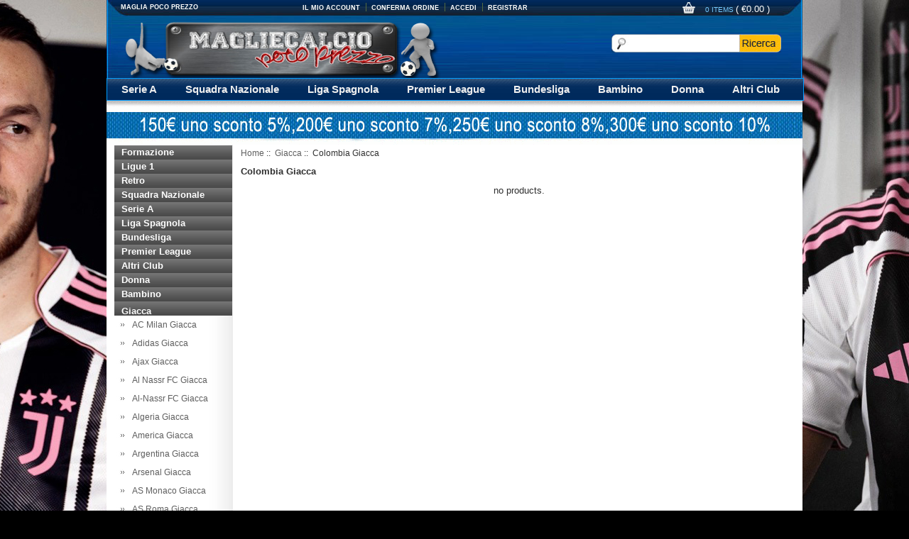

--- FILE ---
content_type: text/html; charset=utf-8
request_url: http://www.magliacalcioapocoprezzo.it/giacca-colombia-giacca-c-247_259.html
body_size: 29445
content:



<!DOCTYPE html PUBLIC "-//W3C//DTD XHTML 1.0 Transitional//EN" "http://www.w3.org/TR/xhtml1/DTD/xhtml1-transitional.dtd">

<html xmlns="http://www.w3.org/1999/xhtml" dir="ltr" lang="it">

<head>

<title>maglia calcio Colombia Giacca a poco prezzo</title>

<meta http-equiv="Content-Type" content="text/html; charset=utf-8" />

<meta name="keywords" content="maglia calcio Colombia Giacca, maglia calcio Colombia Giacca poco prezzo" />

<meta name="description" content="Personalizzare maglia Colombia Giacca poco prezzo, per fornire il miglior servizio al prezzo più basso, Comprare maglie calcio personalizzate magliacalcioapocoprezzo.it" />

<meta http-equiv="imagetoolbar" content="no" />






<base href="http://www.magliacalcioapocoprezzo.it/" />


<link rel="canonical" href="http://www.magliacalcioapocoprezzo.it/giacca-colombia-giacca-c-247_259.html" />




<link rel="stylesheet" type="text/css" href="includes/templates/jerseys/css/style.css" />
<link rel="stylesheet" type="text/css" href="includes/templates/jerseys/css/stylesheet_comment.css" />
<script type="text/javascript" src="includes/templates/template_default/jscript/jscript_imagehover.js"></script>
</head>




<body>
<div class="stylish-wrapper">
<div class="page">

  <div class="HeaderTopRow">

    <div class="HeaderTopRows">

      
      <a class="logo" href="http://www.magliacalcioapocoprezzo.it/"><strong>Maglia poco prezzo, Maglia calcio a poco prezzo</strong><img src="images/jerseys/logo.png" alt="" border="0"></a>

      
      

      <div class="BottomCorne">

        <div class="pFooter">

          <p class="skipLinks">Maglia poco prezzo</p>

          <ul class="links">

            <li class="first"><a rel="nofollow" title="My Account" href="http://www.magliacalcioapocoprezzo.it/index.php?main_page=account">Il Mio Account</a></li>

            <li class="last"><a rel="nofollow" class="top-link-checkout" title="Checkout" href="http://www.magliacalcioapocoprezzo.it/index.php?main_page=checkout_shipping">Conferma Ordine</a></li>

            
            <li  class="last"><a href="http://www.magliacalcioapocoprezzo.it/index.php?main_page=login" rel="nofollow">Accedi</a></li>

            
            <li class="last"><a rel="nofollow" title="Register" href="http://www.magliacalcioapocoprezzo.it/index.php?main_page=login">Registrar</a></li>

          </ul>

        </div>

      </div>

      <div class="BottomCorneer">

        <p><a rel="nofollow" href="http://www.magliacalcioapocoprezzo.it/index.php?main_page=shopping_cart" class="neis"> 0 items </a> ( <font color="#fff">&euro;0.00</font> ) </p>

      </div>

      <div class="Graphic"> <form name="advanced_search" action="http://www.magliacalcioapocoprezzo.it/index.php?main_page=advanced_search_result" method="get" id="advanced_search"> <input type="hidden" name="main_page" value="advanced_search_result" />
        <input name="keyword" id="q" autocomplete="off" class="input-text" type="text">

        <button class="button" title="Search" id="search" type="submit"> <img src="images/jerseys/ricerca.jpg"> </button>

        </form>

      </div>

    </div>

    <div class="nav wrap" id="nav">

      <div class="wrap">

        <ul class="nav superfish">

          
          <li><a title="Serie A" href="http://www.magliacalcioapocoprezzo.it/serie-a-c-1.html">Serie A</a>

            
            <ul>

              
              <li><a href="http://www.magliacalcioapocoprezzo.it/serie-a-ac-milan-c-1_2.html" title="AC Milan">AC Milan</a></li>

              
              <li><a href="http://www.magliacalcioapocoprezzo.it/serie-a-acf-fiorentina-c-1_1290.html" title="ACF Fiorentina">ACF Fiorentina</a></li>

              
              <li><a href="http://www.magliacalcioapocoprezzo.it/serie-a-as-roma-c-1_3.html" title="As Roma">As Roma</a></li>

              
              <li><a href="http://www.magliacalcioapocoprezzo.it/serie-a-atalanta-bc-c-1_509.html" title="Atalanta B.C">Atalanta B.C</a></li>

              
              <li><a href="http://www.magliacalcioapocoprezzo.it/serie-a-bari-fc-c-1_1052.html" title="Bari fc">Bari fc</a></li>

              
              <li><a href="http://www.magliacalcioapocoprezzo.it/serie-a-bologna-c-1_817.html" title="Bologna">Bologna</a></li>

              
              <li><a href="http://www.magliacalcioapocoprezzo.it/serie-a-brescia-calcio-c-1_693.html" title="Brescia Calcio">Brescia Calcio</a></li>

              
              <li><a href="http://www.magliacalcioapocoprezzo.it/serie-a-cagliari-calcio-c-1_818.html" title="Cagliari Calcio">Cagliari Calcio</a></li>

              
              <li><a href="http://www.magliacalcioapocoprezzo.it/serie-a-como-1907-c-1_1262.html" title="Como 1907">Como 1907</a></li>

              
              <li><a href="http://www.magliacalcioapocoprezzo.it/serie-a-empoli-c-1_904.html" title="Empoli">Empoli</a></li>

              
              <li><a href="http://www.magliacalcioapocoprezzo.it/serie-a-fiorentina-c-1_4.html" title="Fiorentina">Fiorentina</a></li>

              
              <li><a href="http://www.magliacalcioapocoprezzo.it/serie-a-frosinone-c-1_1061.html" title="Frosinone">Frosinone</a></li>

              
              <li><a href="http://www.magliacalcioapocoprezzo.it/serie-a-genoa-c-1_819.html" title="Genoa">Genoa</a></li>

              
              <li><a href="http://www.magliacalcioapocoprezzo.it/serie-a-hellas-verona-c-1_912.html" title="Hellas Verona">Hellas Verona</a></li>

              
              <li><a href="http://www.magliacalcioapocoprezzo.it/serie-a-inter-milan-c-1_5.html" title="Inter Milan">Inter Milan</a></li>

              
              <li><a href="http://www.magliacalcioapocoprezzo.it/serie-a-juventus-c-1_6.html" title="Juventus">Juventus</a></li>

              
              <li><a href="http://www.magliacalcioapocoprezzo.it/serie-a-lazio-c-1_7.html" title="Lazio">Lazio</a></li>

              
              <li><a href="http://www.magliacalcioapocoprezzo.it/serie-a-lecce-c-1_807.html" title="Lecce">Lecce</a></li>

              
              <li><a href="http://www.magliacalcioapocoprezzo.it/serie-a-monza-c-1_973.html" title="Monza">Monza</a></li>

              
              <li><a href="http://www.magliacalcioapocoprezzo.it/serie-a-napoli-c-1_8.html" title="Napoli">Napoli</a></li>

              
              <li><a href="http://www.magliacalcioapocoprezzo.it/serie-a-palermo-c-1_9.html" title="Palermo">Palermo</a></li>

              
              <li><a href="http://www.magliacalcioapocoprezzo.it/serie-a-parma-c-1_668.html" title="Parma">Parma</a></li>

              
              <li><a href="http://www.magliacalcioapocoprezzo.it/serie-a-salernitana-c-1_903.html" title="Salernitana">Salernitana</a></li>

              
              <li><a href="http://www.magliacalcioapocoprezzo.it/serie-a-sampdoria-c-1_428.html" title="Sampdoria">Sampdoria</a></li>

              
              <li><a href="http://www.magliacalcioapocoprezzo.it/serie-a-sassuolo-c-1_669.html" title="Sassuolo">Sassuolo</a></li>

              
              <li><a href="http://www.magliacalcioapocoprezzo.it/serie-a-spezia-calcio-c-1_902.html" title="Spezia Calcio">Spezia Calcio</a></li>

              
              <li><a href="http://www.magliacalcioapocoprezzo.it/serie-a-torino-c-1_10.html" title="Torino">Torino</a></li>

              
              <li><a href="http://www.magliacalcioapocoprezzo.it/serie-a-udinese-c-1_677.html" title="Udinese">Udinese</a></li>

              
              <li><a href="http://www.magliacalcioapocoprezzo.it/serie-a-venezia-c-1_913.html" title="Venezia">Venezia</a></li>

              
            </ul>

            
          </li>

          
          <li><a title="Squadra Nazionale" href="http://www.magliacalcioapocoprezzo.it/squadra-nazionale-c-11.html">Squadra Nazionale</a>

            
            <ul>

              
              <li><a href="http://www.magliacalcioapocoprezzo.it/squadra-nazionale-albania-maglia-c-11_273.html" title="Albania Maglia">Albania Maglia</a></li>

              
              <li><a href="http://www.magliacalcioapocoprezzo.it/squadra-nazionale-algeria-maglia-c-11_274.html" title="Algeria Maglia">Algeria Maglia</a></li>

              
              <li><a href="http://www.magliacalcioapocoprezzo.it/squadra-nazionale-arabia-saudita-maglia-c-11_483.html" title="Arabia Saudita Maglia">Arabia Saudita Maglia</a></li>

              
              <li><a href="http://www.magliacalcioapocoprezzo.it/squadra-nazionale-argentina-maglia-c-11_13.html" title="Argentina Maglia">Argentina Maglia</a></li>

              
              <li><a href="http://www.magliacalcioapocoprezzo.it/squadra-nazionale-australia-maglia-c-11_37.html" title="Australia Maglia">Australia Maglia</a></li>

              
              <li><a href="http://www.magliacalcioapocoprezzo.it/squadra-nazionale-austria-maglia-c-11_622.html" title="Austria Maglia">Austria Maglia</a></li>

              
              <li><a href="http://www.magliacalcioapocoprezzo.it/squadra-nazionale-belgio-maglia-c-11_14.html" title="Belgio Maglia">Belgio Maglia</a></li>

              
              <li><a href="http://www.magliacalcioapocoprezzo.it/squadra-nazionale-bolivia-maglia-c-11_939.html" title="Bolivia Maglia">Bolivia Maglia</a></li>

              
              <li><a href="http://www.magliacalcioapocoprezzo.it/squadra-nazionale-bosnia-herzegovina-maglia-c-11_553.html" title="Bosnia Herzegovina Maglia">Bosnia Herzegovina Maglia</a></li>

              
              <li><a href="http://www.magliacalcioapocoprezzo.it/squadra-nazionale-brasile-maglia-c-11_15.html" title="Brasile Maglia">Brasile Maglia</a></li>

              
              <li><a href="http://www.magliacalcioapocoprezzo.it/squadra-nazionale-burkina-faso-maglia-c-11_1125.html" title="Burkina Faso Maglia">Burkina Faso Maglia</a></li>

              
              <li><a href="http://www.magliacalcioapocoprezzo.it/squadra-nazionale-cabo-verde-maglia-c-11_951.html" title="Cabo Verde  Maglia">Cabo Verde  Maglia</a></li>

              
              <li><a href="http://www.magliacalcioapocoprezzo.it/squadra-nazionale-camerun-maglia-c-11_363.html" title="Camerun Maglia">Camerun Maglia</a></li>

              
              <li><a href="http://www.magliacalcioapocoprezzo.it/squadra-nazionale-canada-maglia-c-11_916.html" title="Canada Maglia">Canada Maglia</a></li>

              
              <li><a href="http://www.magliacalcioapocoprezzo.it/squadra-nazionale-checo-maglia-c-11_38.html" title="Checo Maglia">Checo Maglia</a></li>

              
              <li><a href="http://www.magliacalcioapocoprezzo.it/squadra-nazionale-chile-maglia-c-11_16.html" title="Chile Maglia">Chile Maglia</a></li>

              
              <li><a href="http://www.magliacalcioapocoprezzo.it/squadra-nazionale-cinese-maglia-c-11_17.html" title="Cinese Maglia">Cinese Maglia</a></li>

              
              <li><a href="http://www.magliacalcioapocoprezzo.it/squadra-nazionale-colombia-maglia-c-11_18.html" title="Colombia Maglia">Colombia Maglia</a></li>

              
              <li><a href="http://www.magliacalcioapocoprezzo.it/squadra-nazionale-comoras-maglia-c-11_952.html" title="Comoras Maglia">Comoras Maglia</a></li>

              
              <li><a href="http://www.magliacalcioapocoprezzo.it/squadra-nazionale-congo-maglia-c-11_745.html" title="Congo Maglia">Congo Maglia</a></li>

              
              <li><a href="http://www.magliacalcioapocoprezzo.it/squadra-nazionale-corea-del-sud-maglia-c-11_275.html" title="Corea del Sud Maglia">Corea del Sud Maglia</a></li>

              
              <li><a href="http://www.magliacalcioapocoprezzo.it/squadra-nazionale-costa-davorio-maglia-c-11_364.html" title="Costa d'Avorio Maglia">Costa d'Avorio Maglia</a></li>

              
              <li><a href="http://www.magliacalcioapocoprezzo.it/squadra-nazionale-costa-rica-maglia-c-11_365.html" title="Costa Rica Maglia">Costa Rica Maglia</a></li>

              
              <li><a href="http://www.magliacalcioapocoprezzo.it/squadra-nazionale-croazia-maglia-c-11_276.html" title="Croazia Maglia">Croazia Maglia</a></li>

              
              <li><a href="http://www.magliacalcioapocoprezzo.it/squadra-nazionale-dinamarca-maglia-c-11_39.html" title="Dinamarca Maglia">Dinamarca Maglia</a></li>

              
              <li><a href="http://www.magliacalcioapocoprezzo.it/squadra-nazionale-ecuador-maglia-c-11_767.html" title="Ecuador Maglia">Ecuador Maglia</a></li>

              
              <li><a href="http://www.magliacalcioapocoprezzo.it/squadra-nazionale-egipto-maglia-c-11_570.html" title="Egipto Maglia">Egipto Maglia</a></li>

              
              <li><a href="http://www.magliacalcioapocoprezzo.it/squadra-nazionale-emiratos-Ãrabes-unidos-c-11_1135.html" title="Emiratos Árabes Unidos">Emiratos Árabes Unidos</a></li>

              
              <li><a href="http://www.magliacalcioapocoprezzo.it/squadra-nazionale-eslovaquia-maglia-c-11_40.html" title="Eslovaquia Maglia">Eslovaquia Maglia</a></li>

              
              <li><a href="http://www.magliacalcioapocoprezzo.it/squadra-nazionale-estonia-maglia-c-11_21.html" title="Estonia Maglia">Estonia Maglia</a></li>

              
              <li><a href="http://www.magliacalcioapocoprezzo.it/squadra-nazionale-etiopÃ­a-maglia-c-11_917.html" title="Etiopía Maglia">Etiopía Maglia</a></li>

              
              <li><a href="http://www.magliacalcioapocoprezzo.it/squadra-nazionale-filippine-c-11_1140.html" title="Filippine">Filippine</a></li>

              
              <li><a href="http://www.magliacalcioapocoprezzo.it/squadra-nazionale-finlandia-maglia-c-11_871.html" title="Finlandia Maglia">Finlandia Maglia</a></li>

              
              <li><a href="http://www.magliacalcioapocoprezzo.it/squadra-nazionale-francia-maglia-c-11_22.html" title="Francia Maglia">Francia Maglia</a></li>

              
              <li><a href="http://www.magliacalcioapocoprezzo.it/squadra-nazionale-gabÃ³n-maglia-c-11_943.html" title="Gabón Maglia">Gabón Maglia</a></li>

              
              <li><a href="http://www.magliacalcioapocoprezzo.it/squadra-nazionale-galles-maglia-c-11_23.html" title="Galles Maglia">Galles Maglia</a></li>

              
              <li><a href="http://www.magliacalcioapocoprezzo.it/squadra-nazionale-georgia-maglia-c-11_1245.html" title="Georgia  Maglia">Georgia  Maglia</a></li>

              
              <li><a href="http://www.magliacalcioapocoprezzo.it/squadra-nazionale-germania-maglia-c-11_12.html" title="Germania Maglia">Germania Maglia</a></li>

              
              <li><a href="http://www.magliacalcioapocoprezzo.it/squadra-nazionale-ghana-maglia-c-11_575.html" title="Ghana Maglia">Ghana Maglia</a></li>

              
              <li><a href="http://www.magliacalcioapocoprezzo.it/squadra-nazionale-giappone-maglia-c-11_454.html" title="Giappone Maglia">Giappone Maglia</a></li>

              
              <li><a href="http://www.magliacalcioapocoprezzo.it/squadra-nazionale-grecia-maglia-c-11_277.html" title="Grecia Maglia">Grecia Maglia</a></li>

              
              <li><a href="http://www.magliacalcioapocoprezzo.it/squadra-nazionale-guatemala-maglia-c-11_918.html" title="Guatemala Maglia">Guatemala Maglia</a></li>

              
              <li><a href="http://www.magliacalcioapocoprezzo.it/squadra-nazionale-haitÃ­-c-11_1146.html" title="Haití">Haití</a></li>

              
              <li><a href="http://www.magliacalcioapocoprezzo.it/squadra-nazionale-honduras-maglia-c-11_746.html" title="Honduras Maglia">Honduras Maglia</a></li>

              
              <li><a href="http://www.magliacalcioapocoprezzo.it/squadra-nazionale-hungria-c-11_1148.html" title="Hungria">Hungria</a></li>

              
              <li><a href="http://www.magliacalcioapocoprezzo.it/squadra-nazionale-inghilterra-maglia-c-11_280.html" title="Inghilterra Maglia">Inghilterra Maglia</a></li>

              
              <li><a href="http://www.magliacalcioapocoprezzo.it/squadra-nazionale-iran-maglia-c-11_643.html" title="Iran Maglia">Iran Maglia</a></li>

              
              <li><a href="http://www.magliacalcioapocoprezzo.it/squadra-nazionale-irlanda-c-11_1150.html" title="Irlanda">Irlanda</a></li>

              
              <li><a href="http://www.magliacalcioapocoprezzo.it/squadra-nazionale-irlanda-del-nord-c-11_1250.html" title="Irlanda del Nord">Irlanda del Nord</a></li>

              
              <li><a href="http://www.magliacalcioapocoprezzo.it/squadra-nazionale-irlanda-del-nord-maglia-c-11_27.html" title="Irlanda Del Nord Maglia">Irlanda Del Nord Maglia</a></li>

              
              <li><a href="http://www.magliacalcioapocoprezzo.it/squadra-nazionale-irlanda-maglia-c-11_26.html" title="Irlanda Maglia">Irlanda Maglia</a></li>

              
              <li><a href="http://www.magliacalcioapocoprezzo.it/squadra-nazionale-islanda-maglia-c-11_281.html" title="Islanda Maglia">Islanda Maglia</a></li>

              
              <li><a href="http://www.magliacalcioapocoprezzo.it/squadra-nazionale-israel-c-11_1152.html" title="Israel">Israel</a></li>

              
              <li><a href="http://www.magliacalcioapocoprezzo.it/squadra-nazionale-italia-c-11_1251.html" title="Italia">Italia</a></li>

              
              <li><a href="http://www.magliacalcioapocoprezzo.it/squadra-nazionale-italia-maglia-c-11_28.html" title="Italia Maglia">Italia Maglia</a></li>

              
              <li><a href="http://www.magliacalcioapocoprezzo.it/squadra-nazionale-jamaica-maglia-c-11_1039.html" title="Jamaica Maglia">Jamaica Maglia</a></li>

              
              <li><a href="http://www.magliacalcioapocoprezzo.it/squadra-nazionale-katar-maglia-c-11_962.html" title="Katar Maglia">Katar Maglia</a></li>

              
              <li><a href="http://www.magliacalcioapocoprezzo.it/squadra-nazionale-kuwait-maglia-c-11_953.html" title="Kuwait Maglia">Kuwait Maglia</a></li>

              
              <li><a href="http://www.magliacalcioapocoprezzo.it/squadra-nazionale-macedonia-del-nord-c-11_1156.html" title="Macedonia del Nord">Macedonia del Nord</a></li>

              
              <li><a href="http://www.magliacalcioapocoprezzo.it/squadra-nazionale-macedonia-del-norte-maglia-c-11_968.html" title="Macedonia del Norte Maglia">Macedonia del Norte Maglia</a></li>

              
              <li><a href="http://www.magliacalcioapocoprezzo.it/squadra-nazionale-malasia-maglia-c-11_880.html" title="Malasia Maglia">Malasia Maglia</a></li>

              
              <li><a href="http://www.magliacalcioapocoprezzo.it/squadra-nazionale-mali-maglia-c-11_747.html" title="Mali Maglia">Mali Maglia</a></li>

              
              <li><a href="http://www.magliacalcioapocoprezzo.it/squadra-nazionale-marruecos-maglia-c-11_615.html" title="Marruecos Maglia">Marruecos Maglia</a></li>

              
              <li><a href="http://www.magliacalcioapocoprezzo.it/squadra-nazionale-mauritania-maglia-c-11_944.html" title="Mauritania Maglia">Mauritania Maglia</a></li>

              
              <li><a href="http://www.magliacalcioapocoprezzo.it/squadra-nazionale-messico-maglia-c-11_30.html" title="Messico Maglia">Messico Maglia</a></li>

              
              <li><a href="http://www.magliacalcioapocoprezzo.it/squadra-nazionale-nigeria-maglia-c-11_576.html" title="Nigeria Maglia">Nigeria Maglia</a></li>

              
              <li><a href="http://www.magliacalcioapocoprezzo.it/squadra-nazionale-noruega-maglia-c-11_872.html" title="Noruega Maglia">Noruega Maglia</a></li>

              
              <li><a href="http://www.magliacalcioapocoprezzo.it/squadra-nazionale-nueva-zelanda-maglia-c-11_31.html" title="Nueva Zelanda Maglia">Nueva Zelanda Maglia</a></li>

              
              <li><a href="http://www.magliacalcioapocoprezzo.it/squadra-nazionale-olanda-maglia-c-11_278.html" title="Olanda Maglia">Olanda Maglia</a></li>

              
              <li><a href="http://www.magliacalcioapocoprezzo.it/squadra-nazionale-paesi-bassi-maglia-c-11_24.html" title="Paesi Bassi Maglia">Paesi Bassi Maglia</a></li>

              
              <li><a href="http://www.magliacalcioapocoprezzo.it/squadra-nazionale-palestina-c-11_1162.html" title="Palestina">Palestina</a></li>

              
              <li><a href="http://www.magliacalcioapocoprezzo.it/squadra-nazionale-panamÃ¡-maglia-c-11_623.html" title="Panamá Maglia">Panamá Maglia</a></li>

              
              <li><a href="http://www.magliacalcioapocoprezzo.it/squadra-nazionale-paraguay-maglia-c-11_32.html" title="Paraguay Maglia">Paraguay Maglia</a></li>

              
              <li><a href="http://www.magliacalcioapocoprezzo.it/squadra-nazionale-peru-maglia-c-11_366.html" title="Peru Maglia">Peru Maglia</a></li>

              
              <li><a href="http://www.magliacalcioapocoprezzo.it/squadra-nazionale-polonia-maglia-c-11_618.html" title="Polonia Maglia">Polonia Maglia</a></li>

              
              <li><a href="http://www.magliacalcioapocoprezzo.it/squadra-nazionale-portland-maglia-c-11_282.html" title="Portland Maglia">Portland Maglia</a></li>

              
              <li><a href="http://www.magliacalcioapocoprezzo.it/squadra-nazionale-portogallo-maglia-c-11_33.html" title="Portogallo Maglia">Portogallo Maglia</a></li>

              
              <li><a href="http://www.magliacalcioapocoprezzo.it/squadra-nazionale-republica-checa-maglia-c-11_808.html" title="Republica Checa Maglia">Republica Checa Maglia</a></li>

              
              <li><a href="http://www.magliacalcioapocoprezzo.it/squadra-nazionale-romania-maglia-c-11_283.html" title="Romania Maglia">Romania Maglia</a></li>

              
              <li><a href="http://www.magliacalcioapocoprezzo.it/squadra-nazionale-russia-maglia-c-11_34.html" title="Russia Maglia">Russia Maglia</a></li>

              
              <li><a href="http://www.magliacalcioapocoprezzo.it/squadra-nazionale-salvador-maglia-c-11_1134.html" title="Salvador Maglia">Salvador Maglia</a></li>

              
              <li><a href="http://www.magliacalcioapocoprezzo.it/squadra-nazionale-scozia-maglia-c-11_563.html" title="Scozia Maglia">Scozia Maglia</a></li>

              
              <li><a href="http://www.magliacalcioapocoprezzo.it/squadra-nazionale-senegal-maglia-c-11_452.html" title="Senegal Maglia">Senegal Maglia</a></li>

              
              <li><a href="http://www.magliacalcioapocoprezzo.it/squadra-nazionale-serbia-maglia-c-11_624.html" title="Serbia Maglia">Serbia Maglia</a></li>

              
              <li><a href="http://www.magliacalcioapocoprezzo.it/squadra-nazionale-slovacchia-maglia-c-11_1243.html" title="Slovacchia Maglia">Slovacchia Maglia</a></li>

              
              <li><a href="http://www.magliacalcioapocoprezzo.it/squadra-nazionale-slovenia-maglia-c-11_1244.html" title="Slovenia Maglia">Slovenia Maglia</a></li>

              
              <li><a href="http://www.magliacalcioapocoprezzo.it/squadra-nazionale-spagna-maglia-c-11_19.html" title="Spagna Maglia">Spagna Maglia</a></li>

              
              <li><a href="http://www.magliacalcioapocoprezzo.it/squadra-nazionale-stati-uniti-maglia-c-11_20.html" title="Stati Uniti Maglia">Stati Uniti Maglia</a></li>

              
              <li><a href="http://www.magliacalcioapocoprezzo.it/squadra-nazionale-sud-africa-maglia-c-11_35.html" title="Sud Africa Maglia">Sud Africa Maglia</a></li>

              
              <li><a href="http://www.magliacalcioapocoprezzo.it/squadra-nazionale-svezia-maglia-c-11_41.html" title="Svezia Maglia">Svezia Maglia</a></li>

              
              <li><a href="http://www.magliacalcioapocoprezzo.it/squadra-nazionale-svizzera-maglia-c-11_42.html" title="Svizzera Maglia">Svizzera Maglia</a></li>

              
              <li><a href="http://www.magliacalcioapocoprezzo.it/squadra-nazionale-thailand-maglia-c-11_839.html" title="Thailand Maglia">Thailand Maglia</a></li>

              
              <li><a href="http://www.magliacalcioapocoprezzo.it/squadra-nazionale-tunisia-maglia-c-11_619.html" title="Tunisia Maglia">Tunisia Maglia</a></li>

              
              <li><a href="http://www.magliacalcioapocoprezzo.it/squadra-nazionale-turchia-maglia-c-11_284.html" title="Turchia Maglia">Turchia Maglia</a></li>

              
              <li><a href="http://www.magliacalcioapocoprezzo.it/squadra-nazionale-ucraina-maglia-c-11_285.html" title="Ucraina Maglia">Ucraina Maglia</a></li>

              
              <li><a href="http://www.magliacalcioapocoprezzo.it/squadra-nazionale-ungheria-maglia-c-11_279.html" title="Ungheria Maglia">Ungheria Maglia</a></li>

              
              <li><a href="http://www.magliacalcioapocoprezzo.it/squadra-nazionale-uruguay-maglia-c-11_286.html" title="Uruguay Maglia">Uruguay Maglia</a></li>

              
              <li><a href="http://www.magliacalcioapocoprezzo.it/squadra-nazionale-venezuela-maglia-c-11_36.html" title="Venezuela Maglia">Venezuela Maglia</a></li>

              
              <li><a href="http://www.magliacalcioapocoprezzo.it/squadra-nazionale-vietnam-maglia-c-11_888.html" title="Vietnam Maglia">Vietnam Maglia</a></li>

              
            </ul>

            
          </li>

          
          <li><a title="Liga Spagnola" href="http://www.magliacalcioapocoprezzo.it/liga-spagnola-c-43.html">Liga Spagnola</a>

            
            <ul>

              
              <li><a href="http://www.magliacalcioapocoprezzo.it/liga-spagnola-alaves-c-43_423.html" title="Alaves">Alaves</a></li>

              
              <li><a href="http://www.magliacalcioapocoprezzo.it/liga-spagnola-athletic-bilbao-c-43_44.html" title="Athletic Bilbao">Athletic Bilbao</a></li>

              
              <li><a href="http://www.magliacalcioapocoprezzo.it/liga-spagnola-atletico-madrid-c-43_45.html" title="Atletico Madrid">Atletico Madrid</a></li>

              
              <li><a href="http://www.magliacalcioapocoprezzo.it/liga-spagnola-barcellona-c-43_48.html" title="Barcellona">Barcellona</a></li>

              
              <li><a href="http://www.magliacalcioapocoprezzo.it/liga-spagnola-cadiz-c-43_400.html" title="Cadiz">Cadiz</a></li>

              
              <li><a href="http://www.magliacalcioapocoprezzo.it/liga-spagnola-celta-de-vigo-c-43_46.html" title="Celta de vigo">Celta de vigo</a></li>

              
              <li><a href="http://www.magliacalcioapocoprezzo.it/liga-spagnola-deportivo-la-coruna-c-43_47.html" title="Deportivo La Coruna">Deportivo La Coruna</a></li>

              
              <li><a href="http://www.magliacalcioapocoprezzo.it/liga-spagnola-eibar-c-43_424.html" title="Eibar">Eibar</a></li>

              
              <li><a href="http://www.magliacalcioapocoprezzo.it/liga-spagnola-elche-c-43_869.html" title="Elche">Elche</a></li>

              
              <li><a href="http://www.magliacalcioapocoprezzo.it/liga-spagnola-getafe-c-43_685.html" title="Getafe">Getafe</a></li>

              
              <li><a href="http://www.magliacalcioapocoprezzo.it/liga-spagnola-girona-c-43_678.html" title="Girona">Girona</a></li>

              
              <li><a href="http://www.magliacalcioapocoprezzo.it/liga-spagnola-granada-c-43_58.html" title="Granada">Granada</a></li>

              
              <li><a href="http://www.magliacalcioapocoprezzo.it/liga-spagnola-huesca-c-43_664.html" title="Huesca">Huesca</a></li>

              
              <li><a href="http://www.magliacalcioapocoprezzo.it/liga-spagnola-las-palmas-c-43_59.html" title="Las Palmas">Las Palmas</a></li>

              
              <li><a href="http://www.magliacalcioapocoprezzo.it/liga-spagnola-leganes-c-43_401.html" title="Leganes">Leganes</a></li>

              
              <li><a href="http://www.magliacalcioapocoprezzo.it/liga-spagnola-levante-c-43_686.html" title="Levante">Levante</a></li>

              
              <li><a href="http://www.magliacalcioapocoprezzo.it/liga-spagnola-malaga-c-43_49.html" title="Malaga">Malaga</a></li>

              
              <li><a href="http://www.magliacalcioapocoprezzo.it/liga-spagnola-osasuna-c-43_402.html" title="Osasuna">Osasuna</a></li>

              
              <li><a href="http://www.magliacalcioapocoprezzo.it/liga-spagnola-rayo-vallecano-c-43_60.html" title="Rayo Vallecano">Rayo Vallecano</a></li>

              
              <li><a href="http://www.magliacalcioapocoprezzo.it/liga-spagnola-rcd-espanyol-c-43_61.html" title="RCD Espanyol">RCD Espanyol</a></li>

              
              <li><a href="http://www.magliacalcioapocoprezzo.it/liga-spagnola-rcd-mallorca-c-43_915.html" title="RCD Mallorca">RCD Mallorca</a></li>

              
              <li><a href="http://www.magliacalcioapocoprezzo.it/liga-spagnola-real-betis-c-43_50.html" title="Real Betis">Real Betis</a></li>

              
              <li><a href="http://www.magliacalcioapocoprezzo.it/liga-spagnola-real-madrid-c-43_51.html" title="Real Madrid">Real Madrid</a></li>

              
              <li><a href="http://www.magliacalcioapocoprezzo.it/liga-spagnola-real-sociedad-c-43_52.html" title="Real Sociedad">Real Sociedad</a></li>

              
              <li><a href="http://www.magliacalcioapocoprezzo.it/liga-spagnola-real-valladolid-c-43_53.html" title="Real Valladolid">Real Valladolid</a></li>

              
              <li><a href="http://www.magliacalcioapocoprezzo.it/liga-spagnola-real-zaragoza-c-43_673.html" title="Real Zaragoza">Real Zaragoza</a></li>

              
              <li><a href="http://www.magliacalcioapocoprezzo.it/liga-spagnola-sevilla-fc-c-43_54.html" title="Sevilla FC">Sevilla FC</a></li>

              
              <li><a href="http://www.magliacalcioapocoprezzo.it/liga-spagnola-sporting-gijon-c-43_55.html" title="Sporting Gijon">Sporting Gijon</a></li>

              
              <li><a href="http://www.magliacalcioapocoprezzo.it/liga-spagnola-ud-almerÃ­a-c-43_970.html" title="UD Almería">UD Almería</a></li>

              
              <li><a href="http://www.magliacalcioapocoprezzo.it/liga-spagnola-valencia-cf-c-43_56.html" title="Valencia CF">Valencia CF</a></li>

              
              <li><a href="http://www.magliacalcioapocoprezzo.it/liga-spagnola-villarreal-c-43_57.html" title="Villarreal">Villarreal</a></li>

              
              <li><a href="http://www.magliacalcioapocoprezzo.it/liga-spagnola-villarreal-cf-c-43_1249.html" title="Villarreal CF">Villarreal CF</a></li>

              
            </ul>

            
          </li>

          
          <li><a title="Premier League" href="http://www.magliacalcioapocoprezzo.it/premier-league-c-62.html">Premier League</a>

            
            <ul>

              
              <li><a href="http://www.magliacalcioapocoprezzo.it/premier-league-afc-bournemouth-c-62_1258.html" title="AFC Bournemouth">AFC Bournemouth</a></li>

              
              <li><a href="http://www.magliacalcioapocoprezzo.it/premier-league-arsenal-c-62_63.html" title="Arsenal">Arsenal</a></li>

              
              <li><a href="http://www.magliacalcioapocoprezzo.it/premier-league-aston-villa-c-62_76.html" title="Aston Villa">Aston Villa</a></li>

              
              <li><a href="http://www.magliacalcioapocoprezzo.it/premier-league-bournemouth-c-62_679.html" title="Bournemouth">Bournemouth</a></li>

              
              <li><a href="http://www.magliacalcioapocoprezzo.it/premier-league-brentford-fc-c-62_914.html" title="Brentford FC">Brentford FC</a></li>

              
              <li><a href="http://www.magliacalcioapocoprezzo.it/premier-league-brighton-hove-albion-c-62_511.html" title="Brighton & Hove Albion">Brighton & Hove Albion</a></li>

              
              <li><a href="http://www.magliacalcioapocoprezzo.it/premier-league-burnley-c-62_784.html" title="Burnley">Burnley</a></li>

              
              <li><a href="http://www.magliacalcioapocoprezzo.it/premier-league-cardiff-city-c-62_676.html" title="Cardiff City">Cardiff City</a></li>

              
              <li><a href="http://www.magliacalcioapocoprezzo.it/premier-league-chelsea-c-62_64.html" title="Chelsea">Chelsea</a></li>

              
              <li><a href="http://www.magliacalcioapocoprezzo.it/premier-league-crystal-palace-c-62_288.html" title="Crystal Palace">Crystal Palace</a></li>

              
              <li><a href="http://www.magliacalcioapocoprezzo.it/premier-league-everton-c-62_65.html" title="Everton">Everton</a></li>

              
              <li><a href="http://www.magliacalcioapocoprezzo.it/premier-league-fulham-c-62_1008.html" title="Fulham">Fulham</a></li>

              
              <li><a href="http://www.magliacalcioapocoprezzo.it/premier-league-hull-city-c-62_416.html" title="Hull City">Hull City</a></li>

              
              <li><a href="http://www.magliacalcioapocoprezzo.it/premier-league-ipswich-town-c-62_1259.html" title="Ipswich Town">Ipswich Town</a></li>

              
              <li><a href="http://www.magliacalcioapocoprezzo.it/premier-league-leeds-united-afc-c-62_551.html" title="Leeds United AFC">Leeds United AFC</a></li>

              
              <li><a href="http://www.magliacalcioapocoprezzo.it/premier-league-leicester-city-c-62_290.html" title="Leicester City">Leicester City</a></li>

              
              <li><a href="http://www.magliacalcioapocoprezzo.it/premier-league-liverpool-c-62_66.html" title="Liverpool">Liverpool</a></li>

              
              <li><a href="http://www.magliacalcioapocoprezzo.it/premier-league-manchester-city-c-62_67.html" title="Manchester City">Manchester City</a></li>

              
              <li><a href="http://www.magliacalcioapocoprezzo.it/premier-league-manchester-united-c-62_68.html" title="Manchester United">Manchester United</a></li>

              
              <li><a href="http://www.magliacalcioapocoprezzo.it/premier-league-newcastle-united-c-62_69.html" title="Newcastle United">Newcastle United</a></li>

              
              <li><a href="http://www.magliacalcioapocoprezzo.it/premier-league-norwich-city-c-62_800.html" title="Norwich City">Norwich City</a></li>

              
              <li><a href="http://www.magliacalcioapocoprezzo.it/premier-league-nottingham-forest-c-62_385.html" title="Nottingham Forest">Nottingham Forest</a></li>

              
              <li><a href="http://www.magliacalcioapocoprezzo.it/premier-league-sheffield-united-c-62_858.html" title="Sheffield United">Sheffield United</a></li>

              
              <li><a href="http://www.magliacalcioapocoprezzo.it/premier-league-southampton-c-62_70.html" title="Southampton">Southampton</a></li>

              
              <li><a href="http://www.magliacalcioapocoprezzo.it/premier-league-stoke-city-c-62_71.html" title="Stoke City">Stoke City</a></li>

              
              <li><a href="http://www.magliacalcioapocoprezzo.it/premier-league-sunderland-c-62_72.html" title="Sunderland">Sunderland</a></li>

              
              <li><a href="http://www.magliacalcioapocoprezzo.it/premier-league-swansea-city-c-62_73.html" title="Swansea City ">Swansea City </a></li>

              
              <li><a href="http://www.magliacalcioapocoprezzo.it/premier-league-tottenham-hotspur-c-62_74.html" title="Tottenham Hotspur">Tottenham Hotspur</a></li>

              
              <li><a href="http://www.magliacalcioapocoprezzo.it/premier-league-watford-c-62_427.html" title="Watford">Watford</a></li>

              
              <li><a href="http://www.magliacalcioapocoprezzo.it/premier-league-west-brom-c-62_512.html" title="West Brom">West Brom</a></li>

              
              <li><a href="http://www.magliacalcioapocoprezzo.it/premier-league-west-ham-united-c-62_75.html" title="West Ham United">West Ham United</a></li>

              
              <li><a href="http://www.magliacalcioapocoprezzo.it/premier-league-wolves-c-62_649.html" title="Wolves">Wolves</a></li>

              
              <li><a href="http://www.magliacalcioapocoprezzo.it/premier-league-wolves-fc-c-62_1260.html" title="Wolves FC">Wolves FC</a></li>

              
            </ul>

            
          </li>

          
          <li><a title="Bundesliga" href="http://www.magliacalcioapocoprezzo.it/bundesliga-c-77.html">Bundesliga</a>

            
            <ul>

              
              <li><a href="http://www.magliacalcioapocoprezzo.it/bundesliga-bayer-04-leverkusen-c-77_78.html" title="Bayer 04 Leverkusen">Bayer 04 Leverkusen</a></li>

              
              <li><a href="http://www.magliacalcioapocoprezzo.it/bundesliga-bayern-monaco-c-77_79.html" title="Bayern Monaco">Bayern Monaco</a></li>

              
              <li><a href="http://www.magliacalcioapocoprezzo.it/bundesliga-borussia-dortmund-c-77_80.html" title="Borussia Dortmund">Borussia Dortmund</a></li>

              
              <li><a href="http://www.magliacalcioapocoprezzo.it/bundesliga-borussia-monchengladbach-c-77_378.html" title="Borussia Monchengladbach">Borussia Monchengladbach</a></li>

              
              <li><a href="http://www.magliacalcioapocoprezzo.it/bundesliga-colonia-c-77_785.html" title="Colonia">Colonia</a></li>

              
              <li><a href="http://www.magliacalcioapocoprezzo.it/bundesliga-eintracht-frankfurt-c-77_684.html" title="Eintracht Frankfurt">Eintracht Frankfurt</a></li>

              
              <li><a href="http://www.magliacalcioapocoprezzo.it/bundesliga-fc-augsburg-c-77_1269.html" title="FC Augsburg">FC Augsburg</a></li>

              
              <li><a href="http://www.magliacalcioapocoprezzo.it/bundesliga-fc-heidenheim-c-77_1268.html" title="FC Heidenheim">FC Heidenheim</a></li>

              
              <li><a href="http://www.magliacalcioapocoprezzo.it/bundesliga-fc-st-pauli-c-77_1270.html" title="FC St. Pauli">FC St. Pauli</a></li>

              
              <li><a href="http://www.magliacalcioapocoprezzo.it/bundesliga-hamburger-sv-c-77_85.html" title="Hamburger SV">Hamburger SV</a></li>

              
              <li><a href="http://www.magliacalcioapocoprezzo.it/bundesliga-hertha-c-77_786.html" title="Hertha">Hertha</a></li>

              
              <li><a href="http://www.magliacalcioapocoprezzo.it/bundesliga-hoffenheim-c-77_1114.html" title="Hoffenheim">Hoffenheim</a></li>

              
              <li><a href="http://www.magliacalcioapocoprezzo.it/bundesliga-hoffenheimd-c-77_81.html" title="Hoffenheimd">Hoffenheimd</a></li>

              
              <li><a href="http://www.magliacalcioapocoprezzo.it/bundesliga-holstein-kiel-c-77_1271.html" title="Holstein Kiel">Holstein Kiel</a></li>

              
              <li><a href="http://www.magliacalcioapocoprezzo.it/bundesliga-leipzig-c-77_787.html" title="Leipzig">Leipzig</a></li>

              
              <li><a href="http://www.magliacalcioapocoprezzo.it/bundesliga-maguncia-05-c-77_961.html" title="Maguncia 05">Maguncia 05</a></li>

              
              <li><a href="http://www.magliacalcioapocoprezzo.it/bundesliga-mainz-05-c-77_510.html" title="Mainz 05">Mainz 05</a></li>

              
              <li><a href="http://www.magliacalcioapocoprezzo.it/bundesliga-rb-leipzig-c-77_1115.html" title="RB Leipzig">RB Leipzig</a></li>

              
              <li><a href="http://www.magliacalcioapocoprezzo.it/bundesliga-sc-freiburg-c-77_1116.html" title="SC Freiburg">SC Freiburg</a></li>

              
              <li><a href="http://www.magliacalcioapocoprezzo.it/bundesliga-schalke-04-c-77_82.html" title="Schalke 04">Schalke 04</a></li>

              
              <li><a href="http://www.magliacalcioapocoprezzo.it/bundesliga-union-berlin-c-77_911.html" title="Union Berlin">Union Berlin</a></li>

              
              <li><a href="http://www.magliacalcioapocoprezzo.it/bundesliga-vfb-stuttgart-c-77_362.html" title="VfB Stuttgart">VfB Stuttgart</a></li>

              
              <li><a href="http://www.magliacalcioapocoprezzo.it/bundesliga-vfl-bochum-c-77_1272.html" title="VfL Bochum">VfL Bochum</a></li>

              
              <li><a href="http://www.magliacalcioapocoprezzo.it/bundesliga-vfl-wolfsburg-c-77_83.html" title="VfL Wolfsburg">VfL Wolfsburg</a></li>

              
              <li><a href="http://www.magliacalcioapocoprezzo.it/bundesliga-vfl-wolfsburgo-c-77_1273.html" title="VfL Wolfsburgo">VfL Wolfsburgo</a></li>

              
              <li><a href="http://www.magliacalcioapocoprezzo.it/bundesliga-werder-bremen-c-77_84.html" title="Werder  Bremen">Werder  Bremen</a></li>

              
              <li><a href="http://www.magliacalcioapocoprezzo.it/bundesliga-werder-bremen-c-77_1117.html" title="Werder Bremen">Werder Bremen</a></li>

              
            </ul>

            
          </li>

          
          <li><a title="Bambino" href="http://www.magliacalcioapocoprezzo.it/bambino-c-86.html">Bambino</a>

            
            <ul>

              
              <li><a href="http://www.magliacalcioapocoprezzo.it/bambino-ac-milan-bambino-c-86_94.html" title="AC Milan Bambino">AC Milan Bambino</a></li>

              
              <li><a href="http://www.magliacalcioapocoprezzo.it/bambino-aj-auxerre-bambino-c-86_1277.html" title="AJ Auxerre Bambino">AJ Auxerre Bambino</a></li>

              
              <li><a href="http://www.magliacalcioapocoprezzo.it/bambino-ajax-bambino-c-86_95.html" title="Ajax Bambino">Ajax Bambino</a></li>

              
              <li><a href="http://www.magliacalcioapocoprezzo.it/bambino-al-hilal-saudi-bambino-c-86_1278.html" title="Al Hilal Saudi Bambino">Al Hilal Saudi Bambino</a></li>

              
              <li><a href="http://www.magliacalcioapocoprezzo.it/bambino-alnassr-fc-bambino-c-86_981.html" title="Al-Nassr FC Bambino">Al-Nassr FC Bambino</a></li>

              
              <li><a href="http://www.magliacalcioapocoprezzo.it/bambino-algeria-bambino-c-86_732.html" title="Algeria Bambino">Algeria Bambino</a></li>

              
              <li><a href="http://www.magliacalcioapocoprezzo.it/bambino-alkmaar-bambino-c-86_778.html" title="Alkmaar Bambino">Alkmaar Bambino</a></li>

              
              <li><a href="http://www.magliacalcioapocoprezzo.it/bambino-america-bambino-c-86_375.html" title="America Bambino">America Bambino</a></li>

              
              <li><a href="http://www.magliacalcioapocoprezzo.it/bambino-angeles-galaxy-bambino-c-86_335.html" title="Angeles Galaxy Bambino">Angeles Galaxy Bambino</a></li>

              
              <li><a href="http://www.magliacalcioapocoprezzo.it/bambino-arabia-saudita-bambino-c-86_851.html" title="Arabia Saudita Bambino">Arabia Saudita Bambino</a></li>

              
              <li><a href="http://www.magliacalcioapocoprezzo.it/bambino-argentina-bambino-c-86_97.html" title="Argentina Bambino">Argentina Bambino</a></li>

              
              <li><a href="http://www.magliacalcioapocoprezzo.it/bambino-arsenal-bambino-c-86_98.html" title="Arsenal Bambino">Arsenal Bambino</a></li>

              
              <li><a href="http://www.magliacalcioapocoprezzo.it/bambino-as-monaco-bambino-c-86_381.html" title="AS Monaco Bambino">AS Monaco Bambino</a></li>

              
              <li><a href="http://www.magliacalcioapocoprezzo.it/bambino-as-roma-bambino-c-86_99.html" title="AS Roma Bambino">AS Roma Bambino</a></li>

              
              <li><a href="http://www.magliacalcioapocoprezzo.it/bambino-aston-villa-bambino-c-86_776.html" title="Aston Villa Bambino">Aston Villa Bambino</a></li>

              
              <li><a href="http://www.magliacalcioapocoprezzo.it/bambino-atalanta-bambino-c-86_810.html" title="Atalanta Bambino">Atalanta Bambino</a></li>

              
              <li><a href="http://www.magliacalcioapocoprezzo.it/bambino-athletic-bilbao-bambino-c-86_100.html" title="Athletic Bilbao Bambino">Athletic Bilbao Bambino</a></li>

              
              <li><a href="http://www.magliacalcioapocoprezzo.it/bambino-atlanta-united-bambino-c-86_829.html" title="Atlanta United Bambino">Atlanta United Bambino</a></li>

              
              <li><a href="http://www.magliacalcioapocoprezzo.it/bambino-atlas-bambino-c-86_695.html" title="Atlas Bambino">Atlas Bambino</a></li>

              
              <li><a href="http://www.magliacalcioapocoprezzo.it/bambino-atletico-madrid-bambino-c-86_101.html" title="Atletico Madrid Bambino">Atletico Madrid Bambino</a></li>

              
              <li><a href="http://www.magliacalcioapocoprezzo.it/bambino-atletico-mineiro-bambino-c-86_777.html" title="Atletico Mineiro Bambino">Atletico Mineiro Bambino</a></li>

              
              <li><a href="http://www.magliacalcioapocoprezzo.it/bambino-atletico-nacional-bambino-c-86_508.html" title="Atletico Nacional Bambino">Atletico Nacional Bambino</a></li>

              
              <li><a href="http://www.magliacalcioapocoprezzo.it/bambino-atletico-san-luis-bambino-c-86_1041.html" title="Atletico San Luis Bambino">Atletico San Luis Bambino</a></li>

              
              <li><a href="http://www.magliacalcioapocoprezzo.it/bambino-austin-fc-bambino-c-86_966.html" title="Austin FC Bambino">Austin FC Bambino</a></li>

              
              <li><a href="http://www.magliacalcioapocoprezzo.it/bambino-austria-bambino-c-86_326.html" title="Austria Bambino">Austria Bambino</a></li>

              
              <li><a href="http://www.magliacalcioapocoprezzo.it/bambino-barcellona-bambino-c-86_102.html" title="Barcellona Bambino">Barcellona Bambino</a></li>

              
              <li><a href="http://www.magliacalcioapocoprezzo.it/bambino-bayer-04-leverkusen-bambino-c-86_947.html" title="Bayer 04 Leverkusen Bambino">Bayer 04 Leverkusen Bambino</a></li>

              
              <li><a href="http://www.magliacalcioapocoprezzo.it/bambino-bayern-monaco-bambino-c-86_103.html" title="Bayern Monaco Bambino">Bayern Monaco Bambino</a></li>

              
              <li><a href="http://www.magliacalcioapocoprezzo.it/bambino-belgio-bambino-c-86_327.html" title="Belgio Bambino">Belgio Bambino</a></li>

              
              <li><a href="http://www.magliacalcioapocoprezzo.it/bambino-benfica-bambino-c-86_88.html" title="Benfica Bambino">Benfica Bambino</a></li>

              
              <li><a href="http://www.magliacalcioapocoprezzo.it/bambino-birmingham-city-fc-bambino-c-86_929.html" title="Birmingham City F.C Bambino">Birmingham City F.C Bambino</a></li>

              
              <li><a href="http://www.magliacalcioapocoprezzo.it/bambino-boca-juniors-bambino-c-86_104.html" title="Boca Juniors Bambino">Boca Juniors Bambino</a></li>

              
              <li><a href="http://www.magliacalcioapocoprezzo.it/bambino-borussia-dortmund-bambino-c-86_105.html" title="Borussia Dortmund Bambino">Borussia Dortmund Bambino</a></li>

              
              <li><a href="http://www.magliacalcioapocoprezzo.it/bambino-borussia-mÃ¶nchengladbach-bambino-c-86_697.html" title="Borussia Mönchengladbach Bambino">Borussia Mönchengladbach Bambino</a></li>

              
              <li><a href="http://www.magliacalcioapocoprezzo.it/bambino-botafogo-bambino-c-86_1177.html" title="Botafogo Bambino">Botafogo Bambino</a></li>

              
              <li><a href="http://www.magliacalcioapocoprezzo.it/bambino-brasile-bambino-c-86_328.html" title="Brasile Bambino">Brasile Bambino</a></li>

              
              <li><a href="http://www.magliacalcioapocoprezzo.it/bambino-brighton-hove-albion-bambino-c-86_881.html" title="Brighton & Hove Albion Bambino">Brighton & Hove Albion Bambino</a></li>

              
              <li><a href="http://www.magliacalcioapocoprezzo.it/bambino-bristol-city-bambino-c-86_930.html" title="Bristol City Bambino">Bristol City Bambino</a></li>

              
              <li><a href="http://www.magliacalcioapocoprezzo.it/bambino-burnley-fc-bambino-c-86_882.html" title="Burnley FC Bambino">Burnley FC Bambino</a></li>

              
              <li><a href="http://www.magliacalcioapocoprezzo.it/bambino-ca-osasuna-bambino-c-86_1043.html" title="CA Osasuna Bambino">CA Osasuna Bambino</a></li>

              
              <li><a href="http://www.magliacalcioapocoprezzo.it/bambino-ca-penarol-bambino-c-86_1066.html" title="CA Penarol Bambino">CA Penarol Bambino</a></li>

              
              <li><a href="http://www.magliacalcioapocoprezzo.it/bambino-cadiz-bambino-c-86_656.html" title="Cadiz Bambino">Cadiz Bambino</a></li>

              
              <li><a href="http://www.magliacalcioapocoprezzo.it/bambino-cagliari-calcio-bambino-c-86_816.html" title="Cagliari Calcio Bambino">Cagliari Calcio Bambino</a></li>

              
              <li><a href="http://www.magliacalcioapocoprezzo.it/bambino-cardiff-city-bambino-c-86_931.html" title="Cardiff City Bambino">Cardiff City Bambino</a></li>

              
              <li><a href="http://www.magliacalcioapocoprezzo.it/bambino-celta-de-vigo-bambino-c-86_670.html" title="Celta de Vigo Bambino">Celta de Vigo Bambino</a></li>

              
              <li><a href="http://www.magliacalcioapocoprezzo.it/bambino-celta-vigo-bambino-c-86_1178.html" title="Celta Vigo Bambino">Celta Vigo Bambino</a></li>

              
              <li><a href="http://www.magliacalcioapocoprezzo.it/bambino-celtic-bambino-c-86_106.html" title="Celtic Bambino">Celtic Bambino</a></li>

              
              <li><a href="http://www.magliacalcioapocoprezzo.it/bambino-charlotte-fc-bambino-c-86_1044.html" title="Charlotte FC Bambino">Charlotte FC Bambino</a></li>

              
              <li><a href="http://www.magliacalcioapocoprezzo.it/bambino-chelsea-bambino-c-86_107.html" title="Chelsea Bambino">Chelsea Bambino</a></li>

              
              <li><a href="http://www.magliacalcioapocoprezzo.it/bambino-chile-bambino-c-86_329.html" title="Chile Bambino">Chile Bambino</a></li>

              
              <li><a href="http://www.magliacalcioapocoprezzo.it/bambino-cile-bambino-c-86_1179.html" title="Cile Bambino">Cile Bambino</a></li>

              
              <li><a href="http://www.magliacalcioapocoprezzo.it/bambino-cinese-bambino-c-86_108.html" title="Cinese Bambino">Cinese Bambino</a></li>

              
              <li><a href="http://www.magliacalcioapocoprezzo.it/bambino-club-leon-bambino-c-86_702.html" title="Club Leon Bambino">Club Leon Bambino</a></li>

              
              <li><a href="http://www.magliacalcioapocoprezzo.it/bambino-club-tijuana-bambino-c-86_1046.html" title="Club Tijuana Bambino">Club Tijuana Bambino</a></li>

              
              <li><a href="http://www.magliacalcioapocoprezzo.it/bambino-colo-colo-bambino-c-86_432.html" title="Colo Colo Bambino">Colo Colo Bambino</a></li>

              
              <li><a href="http://www.magliacalcioapocoprezzo.it/bambino-colombia-bambino-c-86_109.html" title="Colombia Bambino">Colombia Bambino</a></li>

              
              <li><a href="http://www.magliacalcioapocoprezzo.it/bambino-colorado-rapids-bambino-c-86_830.html" title="Colorado Rapids Bambino">Colorado Rapids Bambino</a></li>

              
              <li><a href="http://www.magliacalcioapocoprezzo.it/bambino-corea-bambino-c-86_972.html" title="Corea Bambino">Corea Bambino</a></li>

              
              <li><a href="http://www.magliacalcioapocoprezzo.it/bambino-corinthians-paulista-bambino-c-86_758.html" title="Corinthians Paulista Bambino">Corinthians Paulista Bambino</a></li>

              
              <li><a href="http://www.magliacalcioapocoprezzo.it/bambino-costa-rica-bambino-c-86_635.html" title="Costa Rica Bambino">Costa Rica Bambino</a></li>

              
              <li><a href="http://www.magliacalcioapocoprezzo.it/bambino-croacia-bambino-c-86_376.html" title="Croacia Bambino">Croacia Bambino</a></li>

              
              <li><a href="http://www.magliacalcioapocoprezzo.it/bambino-cruz-azul-bambino-c-86_703.html" title="Cruz Azul Bambino">Cruz Azul Bambino</a></li>

              
              <li><a href="http://www.magliacalcioapocoprezzo.it/bambino-cruzeiro-bambino-c-86_733.html" title="Cruzeiro Bambino">Cruzeiro Bambino</a></li>

              
              <li><a href="http://www.magliacalcioapocoprezzo.it/bambino-crystal-palace-bambino-c-86_289.html" title="Crystal Palace Bambino">Crystal Palace Bambino</a></li>

              
              <li><a href="http://www.magliacalcioapocoprezzo.it/bambino-cuervos-bambino-c-86_791.html" title="Cuervos Bambino">Cuervos Bambino</a></li>

              
              <li><a href="http://www.magliacalcioapocoprezzo.it/bambino-dc-united-bambino-c-86_831.html" title="D.C. United Bambino">D.C. United Bambino</a></li>

              
              <li><a href="http://www.magliacalcioapocoprezzo.it/bambino-danimarca-bambino-c-86_1181.html" title="Danimarca Bambino">Danimarca Bambino</a></li>

              
              <li><a href="http://www.magliacalcioapocoprezzo.it/bambino-deportivo-alavÃ©s-bambino-c-86_873.html" title="Deportivo Alavés Bambino">Deportivo Alavés Bambino</a></li>

              
              <li><a href="http://www.magliacalcioapocoprezzo.it/bambino-deportivo-toluca-bambino-c-86_892.html" title="Deportivo Toluca Bambino">Deportivo Toluca Bambino</a></li>

              
              <li><a href="http://www.magliacalcioapocoprezzo.it/bambino-derby-county-bambino-c-86_853.html" title="Derby County Bambino">Derby County Bambino</a></li>

              
              <li><a href="http://www.magliacalcioapocoprezzo.it/bambino-dinamarca-bambino-c-86_984.html" title="Dinamarca Bambino">Dinamarca Bambino</a></li>

              
              <li><a href="http://www.magliacalcioapocoprezzo.it/bambino-egipto-bambino-c-86_626.html" title="Egipto Bambino">Egipto Bambino</a></li>

              
              <li><a href="http://www.magliacalcioapocoprezzo.it/bambino-eintracht-frankfurt-bambino-c-86_1279.html" title="Eintracht Frankfurt Bambino">Eintracht Frankfurt Bambino</a></li>

              
              <li><a href="http://www.magliacalcioapocoprezzo.it/bambino-el-salvador-bambino-c-86_1182.html" title="El Salvador Bambino">El Salvador Bambino</a></li>

              
              <li><a href="http://www.magliacalcioapocoprezzo.it/bambino-elche-bambino-c-86_982.html" title="Elche Bambino">Elche Bambino</a></li>

              
              <li><a href="http://www.magliacalcioapocoprezzo.it/bambino-escocia-bambino-c-86_628.html" title="Escocia Bambino">Escocia Bambino</a></li>

              
              <li><a href="http://www.magliacalcioapocoprezzo.it/bambino-estados-unidos-bambino-c-86_627.html" title="Estados Unidos Bambino">Estados Unidos Bambino</a></li>

              
              <li><a href="http://www.magliacalcioapocoprezzo.it/bambino-estrasburgo-bambino-c-86_875.html" title="Estrasburgo Bambino">Estrasburgo Bambino</a></li>

              
              <li><a href="http://www.magliacalcioapocoprezzo.it/bambino-evergrande-bambino-c-86_112.html" title="Evergrande Bambino">Evergrande Bambino</a></li>

              
              <li><a href="http://www.magliacalcioapocoprezzo.it/bambino-everton-bambino-c-86_113.html" title="Everton Bambino">Everton Bambino</a></li>

              
              <li><a href="http://www.magliacalcioapocoprezzo.it/bambino-fc-cincinnati-bambino-c-86_1045.html" title="FC Cincinnati Bambino">FC Cincinnati Bambino</a></li>

              
              <li><a href="http://www.magliacalcioapocoprezzo.it/bambino-fc-nantes-bambino-c-86_874.html" title="FC Nantes Bambino">FC Nantes Bambino</a></li>

              
              <li><a href="http://www.magliacalcioapocoprezzo.it/bambino-fc-oporto-bambino-c-86_700.html" title="FC Oporto Bambino">FC Oporto Bambino</a></li>

              
              <li><a href="http://www.magliacalcioapocoprezzo.it/bambino-feyenoord-rotterdam-bambino-c-86_382.html" title="Feyenoord Rotterdam Bambino">Feyenoord Rotterdam Bambino</a></li>

              
              <li><a href="http://www.magliacalcioapocoprezzo.it/bambino-fiorentina-bambino-c-86_90.html" title="Fiorentina Bambino">Fiorentina Bambino</a></li>

              
              <li><a href="http://www.magliacalcioapocoprezzo.it/bambino-flamengo-bambino-c-86_534.html" title="Flamengo Bambino">Flamengo Bambino</a></li>

              
              <li><a href="http://www.magliacalcioapocoprezzo.it/bambino-fluminense-bambino-c-86_734.html" title="Fluminense Bambino">Fluminense Bambino</a></li>

              
              <li><a href="http://www.magliacalcioapocoprezzo.it/bambino-francia-bambino-c-86_114.html" title="Francia Bambino">Francia Bambino</a></li>

              
              <li><a href="http://www.magliacalcioapocoprezzo.it/bambino-frankfurt-bambino-c-86_792.html" title="Frankfurt Bambino">Frankfurt Bambino</a></li>

              
              <li><a href="http://www.magliacalcioapocoprezzo.it/bambino-fulham-bambino-c-86_885.html" title="Fulham Bambino">Fulham Bambino</a></li>

              
              <li><a href="http://www.magliacalcioapocoprezzo.it/bambino-galatasaray-sk-bambino-c-86_1065.html" title="Galatasaray SK Bambino">Galatasaray SK Bambino</a></li>

              
              <li><a href="http://www.magliacalcioapocoprezzo.it/bambino-galles-bambino-c-86_330.html" title="Galles Bambino">Galles Bambino</a></li>

              
              <li><a href="http://www.magliacalcioapocoprezzo.it/bambino-genoa-bambino-c-86_936.html" title="Genoa Bambino">Genoa Bambino</a></li>

              
              <li><a href="http://www.magliacalcioapocoprezzo.it/bambino-georgia-bambino-c-86_1246.html" title="Georgia Bambino">Georgia Bambino</a></li>

              
              <li><a href="http://www.magliacalcioapocoprezzo.it/bambino-germania-bambino-c-86_96.html" title="Germania Bambino">Germania Bambino</a></li>

              
              <li><a href="http://www.magliacalcioapocoprezzo.it/bambino-getafe-bambino-c-86_820.html" title="Getafe Bambino">Getafe Bambino</a></li>

              
              <li><a href="http://www.magliacalcioapocoprezzo.it/bambino-giappone-bambino-c-86_1187.html" title="Giappone Bambino">Giappone Bambino</a></li>

              
              <li><a href="http://www.magliacalcioapocoprezzo.it/bambino-granada-bambino-c-86_805.html" title="Granada Bambino">Granada Bambino</a></li>

              
              <li><a href="http://www.magliacalcioapocoprezzo.it/bambino-gremio-bambino-c-86_765.html" title="Gremio Bambino">Gremio Bambino</a></li>

              
              <li><a href="http://www.magliacalcioapocoprezzo.it/bambino-guadalajara-bambino-c-86_564.html" title="Guadalajara Bambino">Guadalajara Bambino</a></li>

              
              <li><a href="http://www.magliacalcioapocoprezzo.it/bambino-guatemala-bambino-c-86_1184.html" title="Guatemala Bambino">Guatemala Bambino</a></li>

              
              <li><a href="http://www.magliacalcioapocoprezzo.it/bambino-guoan-bambino-c-86_455.html" title="Guoan Bambino">Guoan Bambino</a></li>

              
              <li><a href="http://www.magliacalcioapocoprezzo.it/bambino-hamburgo-sv-bambino-c-86_884.html" title="Hamburgo S.V Bambino">Hamburgo S.V Bambino</a></li>

              
              <li><a href="http://www.magliacalcioapocoprezzo.it/bambino-hengda-bambino-c-86_456.html" title="Hengda Bambino">Hengda Bambino</a></li>

              
              <li><a href="http://www.magliacalcioapocoprezzo.it/bambino-hertha-berlÃ­n-bambino-c-86_905.html" title="Hertha Berlín Bambino">Hertha Berlín Bambino</a></li>

              
              <li><a href="http://www.magliacalcioapocoprezzo.it/bambino-honduras-bambino-c-86_1185.html" title="Honduras Bambino">Honduras Bambino</a></li>

              
              <li><a href="http://www.magliacalcioapocoprezzo.it/bambino-houston-dynamo-bambino-c-86_832.html" title="Houston Dynamo Bambino">Houston Dynamo Bambino</a></li>

              
              <li><a href="http://www.magliacalcioapocoprezzo.it/bambino-huesca-bambino-c-86_1042.html" title="Huesca Bambino">Huesca Bambino</a></li>

              
              <li><a href="http://www.magliacalcioapocoprezzo.it/bambino-inghilterra-bambino-c-86_332.html" title="Inghilterra Bambino">Inghilterra Bambino</a></li>

              
              <li><a href="http://www.magliacalcioapocoprezzo.it/bambino-inter-miami-bambino-c-86_833.html" title="Inter Miami Bambino">Inter Miami Bambino</a></li>

              
              <li><a href="http://www.magliacalcioapocoprezzo.it/bambino-inter-milan-bambino-c-86_116.html" title="Inter Milan Bambino">Inter Milan Bambino</a></li>

              
              <li><a href="http://www.magliacalcioapocoprezzo.it/bambino-ipswich-town-bambino-c-86_1253.html" title="Ipswich Town Bambino">Ipswich Town Bambino</a></li>

              
              <li><a href="http://www.magliacalcioapocoprezzo.it/bambino-irlanda-bambino-c-86_333.html" title="Irlanda Bambino">Irlanda Bambino</a></li>

              
              <li><a href="http://www.magliacalcioapocoprezzo.it/bambino-irlanda-del-nord-bambino-c-86_1254.html" title="Irlanda del Nord Bambino">Irlanda del Nord Bambino</a></li>

              
              <li><a href="http://www.magliacalcioapocoprezzo.it/bambino-irlanda-del-norte-bambino-c-86_571.html" title="Irlanda Del Norte Bambino">Irlanda Del Norte Bambino</a></li>

              
              <li><a href="http://www.magliacalcioapocoprezzo.it/bambino-islanda-bambino-c-86_636.html" title="Islanda Bambino">Islanda Bambino</a></li>

              
              <li><a href="http://www.magliacalcioapocoprezzo.it/bambino-italia-bambino-c-86_117.html" title="Italia Bambino">Italia Bambino</a></li>

              
              <li><a href="http://www.magliacalcioapocoprezzo.it/bambino-ittihad-bambino-c-86_1040.html" title="Ittihad Bambino">Ittihad Bambino</a></li>

              
              <li><a href="http://www.magliacalcioapocoprezzo.it/bambino-japon-bambino-c-86_334.html" title="Japon Bambino">Japon Bambino</a></li>

              
              <li><a href="http://www.magliacalcioapocoprezzo.it/bambino-juventus-bambino-c-86_118.html" title="Juventus Bambino">Juventus Bambino</a></li>

              
              <li><a href="http://www.magliacalcioapocoprezzo.it/bambino-kaizer-chiefs-bambino-c-86_398.html" title="Kaizer Chiefs Bambino">Kaizer Chiefs Bambino</a></li>

              
              <li><a href="http://www.magliacalcioapocoprezzo.it/bambino-lafc-bambino-c-86_629.html" title="LAFC Bambino">LAFC Bambino</a></li>

              
              <li><a href="http://www.magliacalcioapocoprezzo.it/bambino-las-palmas-bambino-c-86_410.html" title="Las Palmas Bambino">Las Palmas Bambino</a></li>

              
              <li><a href="http://www.magliacalcioapocoprezzo.it/bambino-lazio-bambino-c-86_710.html" title="Lazio Bambino">Lazio Bambino</a></li>

              
              <li><a href="http://www.magliacalcioapocoprezzo.it/bambino-leeds-united-bambino-c-86_671.html" title="Leeds United Bambino">Leeds United Bambino</a></li>

              
              <li><a href="http://www.magliacalcioapocoprezzo.it/bambino-leicester-city-bambino-c-86_377.html" title="Leicester City Bambino">Leicester City Bambino</a></li>

              
              <li><a href="http://www.magliacalcioapocoprezzo.it/bambino-levante-bambino-c-86_812.html" title="Levante Bambino">Levante Bambino</a></li>

              
              <li><a href="http://www.magliacalcioapocoprezzo.it/bambino-lille-bambino-c-86_705.html" title="Lille Bambino">Lille Bambino</a></li>

              
              <li><a href="http://www.magliacalcioapocoprezzo.it/bambino-lille-osc-bambino-c-86_1188.html" title="Lille OSC Bambino">Lille OSC Bambino</a></li>

              
              <li><a href="http://www.magliacalcioapocoprezzo.it/bambino-lione-bambino-c-86_120.html" title="Lione Bambino">Lione Bambino</a></li>

              
              <li><a href="http://www.magliacalcioapocoprezzo.it/bambino-lisboa-bambino-c-86_855.html" title="Lisboa Bambino">Lisboa Bambino</a></li>

              
              <li><a href="http://www.magliacalcioapocoprezzo.it/bambino-liverpool-bambino-c-86_119.html" title="Liverpool Bambino">Liverpool Bambino</a></li>

              
              <li><a href="http://www.magliacalcioapocoprezzo.it/bambino-los-angeles-galaxy-bambino-c-86_630.html" title="Los Angeles Galaxy Bambino">Los Angeles Galaxy Bambino</a></li>

              
              <li><a href="http://www.magliacalcioapocoprezzo.it/bambino-lyon-bambino-c-86_1280.html" title="Lyon Bambino">Lyon Bambino</a></li>

              
              <li><a href="http://www.magliacalcioapocoprezzo.it/bambino-macedonia-del-nord-bambino-c-86_1189.html" title="Macedonia del Nord Bambino">Macedonia del Nord Bambino</a></li>

              
              <li><a href="http://www.magliacalcioapocoprezzo.it/bambino-mÃ¡laga-bambino-c-86_658.html" title="Málaga Bambino">Málaga Bambino</a></li>

              
              <li><a href="http://www.magliacalcioapocoprezzo.it/bambino-manchester-city-bambino-c-86_121.html" title="Manchester City Bambino">Manchester City Bambino</a></li>

              
              <li><a href="http://www.magliacalcioapocoprezzo.it/bambino-manchester-united-bambino-c-86_122.html" title="Manchester United Bambino">Manchester United Bambino</a></li>

              
              <li><a href="http://www.magliacalcioapocoprezzo.it/bambino-marseille-bambino-c-86_123.html" title="Marseille Bambino">Marseille Bambino</a></li>

              
              <li><a href="http://www.magliacalcioapocoprezzo.it/bambino-messico-bambino-c-86_124.html" title="Messico Bambino">Messico Bambino</a></li>

              
              <li><a href="http://www.magliacalcioapocoprezzo.it/bambino-millonarios-bambino-c-86_706.html" title="Millonarios Bambino">Millonarios Bambino</a></li>

              
              <li><a href="http://www.magliacalcioapocoprezzo.it/bambino-monarcas-morelia-bambino-c-86_834.html" title="Monarcas Morelia Bambino">Monarcas Morelia Bambino</a></li>

              
              <li><a href="http://www.magliacalcioapocoprezzo.it/bambino-monterrey-bambino-c-86_457.html" title="Monterrey Bambino">Monterrey Bambino</a></li>

              
              <li><a href="http://www.magliacalcioapocoprezzo.it/bambino-napoli-bambino-c-86_125.html" title="Napoli Bambino">Napoli Bambino</a></li>

              
              <li><a href="http://www.magliacalcioapocoprezzo.it/bambino-nashville-bambino-c-86_835.html" title="Nashville Bambino">Nashville Bambino</a></li>

              
              <li><a href="http://www.magliacalcioapocoprezzo.it/bambino-new-england-revolutio-bambino-c-86_836.html" title="New England Revolutio Bambino">New England Revolutio Bambino</a></li>

              
              <li><a href="http://www.magliacalcioapocoprezzo.it/bambino-new-york-city-bambino-c-86_336.html" title="New York City Bambino">New York City Bambino</a></li>

              
              <li><a href="http://www.magliacalcioapocoprezzo.it/bambino-new-york-red-bulls-bambino-c-86_1051.html" title="New York Red Bulls Bambino">New York Red Bulls Bambino</a></li>

              
              <li><a href="http://www.magliacalcioapocoprezzo.it/bambino-newcastle-united-bambino-c-86_91.html" title="Newcastle United Bambino">Newcastle United Bambino</a></li>

              
              <li><a href="http://www.magliacalcioapocoprezzo.it/bambino-nigeria-bambino-c-86_617.html" title="Nigeria Bambino">Nigeria Bambino</a></li>

              
              <li><a href="http://www.magliacalcioapocoprezzo.it/bambino-norwich-city-fc-bambino-c-86_935.html" title="Norwich City FC Bambino">Norwich City FC Bambino</a></li>

              
              <li><a href="http://www.magliacalcioapocoprezzo.it/bambino-nottingham-forest-bambino-c-86_895.html" title="Nottingham Forest Bambino">Nottingham Forest Bambino</a></li>

              
              <li><a href="http://www.magliacalcioapocoprezzo.it/bambino-ogc-nice-bambino-c-86_433.html" title="OGC Nice Bambino">OGC Nice Bambino</a></li>

              
              <li><a href="http://www.magliacalcioapocoprezzo.it/bambino-olanda-bambino-c-86_331.html" title="Olanda Bambino">Olanda Bambino</a></li>

              
              <li><a href="http://www.magliacalcioapocoprezzo.it/bambino-orlando-city-bambino-c-86_554.html" title="Orlando City Bambino">Orlando City Bambino</a></li>

              
              <li><a href="http://www.magliacalcioapocoprezzo.it/bambino-pachuca-bambino-c-86_698.html" title="Pachuca Bambino">Pachuca Bambino</a></li>

              
              <li><a href="http://www.magliacalcioapocoprezzo.it/bambino-paesi-bassi-bambino-c-86_115.html" title="Paesi Bassi Bambino">Paesi Bassi Bambino</a></li>

              
              <li><a href="http://www.magliacalcioapocoprezzo.it/bambino-palmeiras-bambino-c-86_707.html" title="Palmeiras Bambino">Palmeiras Bambino</a></li>

              
              <li><a href="http://www.magliacalcioapocoprezzo.it/bambino-panamÃ¡-bambino-c-86_1050.html" title="Panamá Bambino">Panamá Bambino</a></li>

              
              <li><a href="http://www.magliacalcioapocoprezzo.it/bambino-paris-saint-germain-bambino-c-86_126.html" title="Paris Saint Germain Bambino">Paris Saint Germain Bambino</a></li>

              
              <li><a href="http://www.magliacalcioapocoprezzo.it/bambino-polonia-bambino-c-86_893.html" title="Polonia Bambino">Polonia Bambino</a></li>

              
              <li><a href="http://www.magliacalcioapocoprezzo.it/bambino-portland-timbers-bambino-c-86_1049.html" title="Portland Timbers Bambino">Portland Timbers Bambino</a></li>

              
              <li><a href="http://www.magliacalcioapocoprezzo.it/bambino-porto-bambino-c-86_92.html" title="Porto Bambino">Porto Bambino</a></li>

              
              <li><a href="http://www.magliacalcioapocoprezzo.it/bambino-portogallo-bambino-c-86_127.html" title="Portogallo Bambino">Portogallo Bambino</a></li>

              
              <li><a href="http://www.magliacalcioapocoprezzo.it/bambino-psv-eindhoven-bambino-c-86_548.html" title="PSV Eindhoven Bambino">PSV Eindhoven Bambino</a></li>

              
              <li><a href="http://www.magliacalcioapocoprezzo.it/bambino-pumas-uuam-bambino-c-86_399.html" title="Pumas Uuam Bambino">Pumas Uuam Bambino</a></li>

              
              <li><a href="http://www.magliacalcioapocoprezzo.it/bambino-racing-club-bambino-c-86_766.html" title="Racing Club Bambino">Racing Club Bambino</a></li>

              
              <li><a href="http://www.magliacalcioapocoprezzo.it/bambino-racing-club-de-estrasburgo-bambino-c-86_967.html" title="Racing Club De Estrasburgo Bambino">Racing Club De Estrasburgo Bambino</a></li>

              
              <li><a href="http://www.magliacalcioapocoprezzo.it/bambino-rangers-bambino-c-86_906.html" title="Rangers Bambino">Rangers Bambino</a></li>

              
              <li><a href="http://www.magliacalcioapocoprezzo.it/bambino-rayo-vallecano-bambino-c-86_883.html" title="Rayo Vallecano Bambino">Rayo Vallecano Bambino</a></li>

              
              <li><a href="http://www.magliacalcioapocoprezzo.it/bambino-rayo-vallecano-de-madrid-bambino-c-86_1255.html" title="Rayo Vallecano de Madrid Bambino">Rayo Vallecano de Madrid Bambino</a></li>

              
              <li><a href="http://www.magliacalcioapocoprezzo.it/bambino-rb-leipzig-bambino-c-86_894.html" title="RB Leipzig Bambino">RB Leipzig Bambino</a></li>

              
              <li><a href="http://www.magliacalcioapocoprezzo.it/bambino-rc-lens-bambino-c-86_907.html" title="RC Lens Bambino">RC Lens Bambino</a></li>

              
              <li><a href="http://www.magliacalcioapocoprezzo.it/bambino-rcd-espanyol-bambino-c-86_93.html" title="RCD Espanyol Bambino">RCD Espanyol Bambino</a></li>

              
              <li><a href="http://www.magliacalcioapocoprezzo.it/bambino-rcd-mallorca-bambino-c-86_1048.html" title="RCD Mallorca Bambino">RCD Mallorca Bambino</a></li>

              
              <li><a href="http://www.magliacalcioapocoprezzo.it/bambino-real-betis-bambino-c-86_128.html" title="Real Betis Bambino">Real Betis Bambino</a></li>

              
              <li><a href="http://www.magliacalcioapocoprezzo.it/bambino-real-madrid-bambino-c-86_129.html" title="Real Madrid Bambino">Real Madrid Bambino</a></li>

              
              <li><a href="http://www.magliacalcioapocoprezzo.it/bambino-real-sociedad-bambino-c-86_130.html" title="Real Sociedad Bambino">Real Sociedad Bambino</a></li>

              
              <li><a href="http://www.magliacalcioapocoprezzo.it/bambino-real-sporting-de-gijon-bambino-c-86_986.html" title="Real Sporting de Gijon Bambino">Real Sporting de Gijon Bambino</a></li>

              
              <li><a href="http://www.magliacalcioapocoprezzo.it/bambino-real-valladolid-bambino-c-86_908.html" title="Real Valladolid Bambino">Real Valladolid Bambino</a></li>

              
              <li><a href="http://www.magliacalcioapocoprezzo.it/bambino-real-zaragoza-bambino-c-86_854.html" title="Real Zaragoza Bambino">Real Zaragoza Bambino</a></li>

              
              <li><a href="http://www.magliacalcioapocoprezzo.it/bambino-red-bulls-bambino-c-86_337.html" title="Red Bulls Bambino">Red Bulls Bambino</a></li>

              
              <li><a href="http://www.magliacalcioapocoprezzo.it/bambino-river-plate-bambino-c-86_338.html" title="River Plate Bambino">River Plate Bambino</a></li>

              
              <li><a href="http://www.magliacalcioapocoprezzo.it/bambino-russia-bambino-c-86_339.html" title="Russia Bambino">Russia Bambino</a></li>

              
              <li><a href="http://www.magliacalcioapocoprezzo.it/bambino-saint-etienne-bambino-c-86_804.html" title="Saint Etienne Bambino">Saint Etienne Bambino</a></li>

              
              <li><a href="http://www.magliacalcioapocoprezzo.it/bambino-santos-bambino-c-86_736.html" title="Santos Bambino">Santos Bambino</a></li>

              
              <li><a href="http://www.magliacalcioapocoprezzo.it/bambino-santos-laguna-bambino-c-86_459.html" title="Santos Laguna Bambino">Santos Laguna Bambino</a></li>

              
              <li><a href="http://www.magliacalcioapocoprezzo.it/bambino-sao-paulo-bambino-c-86_682.html" title="Sao Paulo Bambino">Sao Paulo Bambino</a></li>

              
              <li><a href="http://www.magliacalcioapocoprezzo.it/bambino-schalke-04-bambino-c-86_89.html" title="Schalke 04 Bambino">Schalke 04 Bambino</a></li>

              
              <li><a href="http://www.magliacalcioapocoprezzo.it/bambino-scozia-bambino-c-86_811.html" title="Scozia Bambino">Scozia Bambino</a></li>

              
              <li><a href="http://www.magliacalcioapocoprezzo.it/bambino-seattle-sounders-bambino-c-86_708.html" title="Seattle Sounders Bambino">Seattle Sounders Bambino</a></li>

              
              <li><a href="http://www.magliacalcioapocoprezzo.it/bambino-senegal-bambino-c-86_964.html" title="Senegal Bambino">Senegal Bambino</a></li>

              
              <li><a href="http://www.magliacalcioapocoprezzo.it/bambino-sevilla-bambino-c-86_87.html" title="Sevilla Bambino">Sevilla Bambino</a></li>

              
              <li><a href="http://www.magliacalcioapocoprezzo.it/bambino-sheffield-united-bambino-c-86_909.html" title="Sheffield United Bambino">Sheffield United Bambino</a></li>

              
              <li><a href="http://www.magliacalcioapocoprezzo.it/bambino-shenhua-bambino-c-86_460.html" title="Shenhua Bambino">Shenhua Bambino</a></li>

              
              <li><a href="http://www.magliacalcioapocoprezzo.it/bambino-sipg-bambino-c-86_461.html" title="SIPG Bambino">SIPG Bambino</a></li>

              
              <li><a href="http://www.magliacalcioapocoprezzo.it/bambino-sl-benfica-bambino-c-86_1281.html" title="SL Benfica Bambino">SL Benfica Bambino</a></li>

              
              <li><a href="http://www.magliacalcioapocoprezzo.it/bambino-southampton-bambino-c-86_985.html" title="Southampton Bambino">Southampton Bambino</a></li>

              
              <li><a href="http://www.magliacalcioapocoprezzo.it/bambino-spagna-bambino-c-86_110.html" title="Spagna Bambino">Spagna Bambino</a></li>

              
              <li><a href="http://www.magliacalcioapocoprezzo.it/bambino-sporting-kansas-city-bambino-c-86_838.html" title="Sporting Kansas City Bambino">Sporting Kansas City Bambino</a></li>

              
              <li><a href="http://www.magliacalcioapocoprezzo.it/bambino-ssc-napoli-bambino-c-86_1265.html" title="SSC Napoli Bambino">SSC Napoli Bambino</a></li>

              
              <li><a href="http://www.magliacalcioapocoprezzo.it/bambino-stade-brestois-bambino-c-86_1282.html" title="Stade Brestois Bambino">Stade Brestois Bambino</a></li>

              
              <li><a href="http://www.magliacalcioapocoprezzo.it/bambino-stade-de-reims-bambino-c-86_1190.html" title="Stade de Reims Bambino">Stade de Reims Bambino</a></li>

              
              <li><a href="http://www.magliacalcioapocoprezzo.it/bambino-stade-rennais-bambino-c-86_856.html" title="Stade Rennais Bambino">Stade Rennais Bambino</a></li>

              
              <li><a href="http://www.magliacalcioapocoprezzo.it/bambino-stati-uniti-bambino-c-86_111.html" title="Stati Uniti Bambino">Stati Uniti Bambino</a></li>

              
              <li><a href="http://www.magliacalcioapocoprezzo.it/bambino-stoke-city-bambino-c-86_965.html" title="Stoke City Bambino">Stoke City Bambino</a></li>

              
              <li><a href="http://www.magliacalcioapocoprezzo.it/bambino-sunderland-afc-bambino-c-86_549.html" title="Sunderland AFC Bambino">Sunderland AFC Bambino</a></li>

              
              <li><a href="http://www.magliacalcioapocoprezzo.it/bambino-svezia-bambino-c-86_340.html" title="Svezia Bambino">Svezia Bambino</a></li>

              
              <li><a href="http://www.magliacalcioapocoprezzo.it/bambino-svizzera-bambino-c-86_341.html" title="Svizzera Bambino">Svizzera Bambino</a></li>

              
              <li><a href="http://www.magliacalcioapocoprezzo.it/bambino-swansea-city-bambino-c-86_1047.html" title="Swansea City Bambino">Swansea City Bambino</a></li>

              
              <li><a href="http://www.magliacalcioapocoprezzo.it/bambino-tigers-bambino-c-86_411.html" title="Tigers Bambino">Tigers Bambino</a></li>

              
              <li><a href="http://www.magliacalcioapocoprezzo.it/bambino-torino-bambino-c-86_806.html" title="Torino Bambino">Torino Bambino</a></li>

              
              <li><a href="http://www.magliacalcioapocoprezzo.it/bambino-toronto-bambino-c-86_711.html" title="Toronto Bambino">Toronto Bambino</a></li>

              
              <li><a href="http://www.magliacalcioapocoprezzo.it/bambino-toulouse-fc-bambino-c-86_1283.html" title="Toulouse FC Bambino">Toulouse FC Bambino</a></li>

              
              <li><a href="http://www.magliacalcioapocoprezzo.it/bambino-turchia-bambino-c-86_631.html" title="Turchia Bambino">Turchia Bambino</a></li>

              
              <li><a href="http://www.magliacalcioapocoprezzo.it/bambino-ud-almeria-bambino-c-86_983.html" title="UD  Almeria Bambino">UD  Almeria Bambino</a></li>

              
              <li><a href="http://www.magliacalcioapocoprezzo.it/bambino-ud-las-palmas-bambino-c-86_1256.html" title="UD Las Palmas Bambino">UD Las Palmas Bambino</a></li>

              
              <li><a href="http://www.magliacalcioapocoprezzo.it/bambino-universidad-catolica-bambino-c-86_760.html" title="Universidad Catolica Bambino">Universidad Catolica Bambino</a></li>

              
              <li><a href="http://www.magliacalcioapocoprezzo.it/bambino-universidad-de-cile-bambino-c-86_714.html" title="Universidad De Cile Bambino">Universidad De Cile Bambino</a></li>

              
              <li><a href="http://www.magliacalcioapocoprezzo.it/bambino-uruguay-bambino-c-86_342.html" title="Uruguay Bambino">Uruguay Bambino</a></li>

              
              <li><a href="http://www.magliacalcioapocoprezzo.it/bambino-valencia-cf-bambino-c-86_132.html" title="Valencia CF Bambino">Valencia CF Bambino</a></li>

              
              <li><a href="http://www.magliacalcioapocoprezzo.it/bambino-vasco-da-gama-bambino-c-86_737.html" title="Vasco da Gama Bambino">Vasco da Gama Bambino</a></li>

              
              <li><a href="http://www.magliacalcioapocoprezzo.it/bambino-venezia-bambino-c-86_932.html" title="Venezia Bambino">Venezia Bambino</a></li>

              
              <li><a href="http://www.magliacalcioapocoprezzo.it/bambino-venezuela-bambino-c-86_1191.html" title="Venezuela Bambino">Venezuela Bambino</a></li>

              
              <li><a href="http://www.magliacalcioapocoprezzo.it/bambino-vfb-stuttgart-bambino-c-86_876.html" title="VfB Stuttgart Bambino">VfB Stuttgart Bambino</a></li>

              
              <li><a href="http://www.magliacalcioapocoprezzo.it/bambino-vfl-wolfsburg-bambino-c-86_896.html" title="VfL Wolfsburg Bambino">VfL Wolfsburg Bambino</a></li>

              
              <li><a href="http://www.magliacalcioapocoprezzo.it/bambino-villarreal-bambino-c-86_928.html" title="Villarreal Bambino">Villarreal Bambino</a></li>

              
              <li><a href="http://www.magliacalcioapocoprezzo.it/bambino-werder-bremen-bambino-c-86_857.html" title="Werder Bremen Bambino">Werder Bremen Bambino</a></li>

              
              <li><a href="http://www.magliacalcioapocoprezzo.it/bambino-west-brom-bambino-c-86_910.html" title="West Brom Bambino">West Brom Bambino</a></li>

              
              <li><a href="http://www.magliacalcioapocoprezzo.it/bambino-west-ham-united-bambino-c-86_412.html" title="West Ham United  Bambino">West Ham United  Bambino</a></li>

              
              <li><a href="http://www.magliacalcioapocoprezzo.it/bambino-west-ham-united-bambino-c-86_1257.html" title="West Ham United Bambino">West Ham United Bambino</a></li>

              
              <li><a href="http://www.magliacalcioapocoprezzo.it/bambino-wolves-bambino-c-86_659.html" title="Wolves Bambino">Wolves Bambino</a></li>

              
            </ul>

            
          </li>

          
          <li><a title="Donna" href="http://www.magliacalcioapocoprezzo.it/donna-c-133.html">Donna</a>

            
            <ul>

              
              <li><a href="http://www.magliacalcioapocoprezzo.it/donna-ac-milan-donna-c-133_134.html" title="AC Milan Donna">AC Milan Donna</a></li>

              
              <li><a href="http://www.magliacalcioapocoprezzo.it/donna-ajax-donna-c-133_513.html" title="Ajax Donna">Ajax Donna</a></li>

              
              <li><a href="http://www.magliacalcioapocoprezzo.it/donna-alnassr-fc-donna-c-133_987.html" title="Al-Nassr FC Donna">Al-Nassr FC Donna</a></li>

              
              <li><a href="http://www.magliacalcioapocoprezzo.it/donna-america-donna-c-133_368.html" title="America Donna">America Donna</a></li>

              
              <li><a href="http://www.magliacalcioapocoprezzo.it/donna-argentine-donna-c-133_136.html" title="Argentine Donna">Argentine Donna</a></li>

              
              <li><a href="http://www.magliacalcioapocoprezzo.it/donna-arsenal-donna-c-133_137.html" title="Arsenal Donna">Arsenal Donna</a></li>

              
              <li><a href="http://www.magliacalcioapocoprezzo.it/donna-as-roma-donna-c-133_138.html" title="AS Roma Donna">AS Roma Donna</a></li>

              
              <li><a href="http://www.magliacalcioapocoprezzo.it/donna-athletic-bilbao-donna-c-133_139.html" title="Athletic Bilbao Donna">Athletic Bilbao Donna</a></li>

              
              <li><a href="http://www.magliacalcioapocoprezzo.it/donna-atlanta-united-donna-c-133_488.html" title="Atlanta United Donna">Atlanta United Donna</a></li>

              
              <li><a href="http://www.magliacalcioapocoprezzo.it/donna-atletico-madrid-donna-c-133_140.html" title="Atletico Madrid Donna">Atletico Madrid Donna</a></li>

              
              <li><a href="http://www.magliacalcioapocoprezzo.it/donna-atletico-mineiro-donna-c-133_779.html" title="Atletico Mineiro Donna">Atletico Mineiro Donna</a></li>

              
              <li><a href="http://www.magliacalcioapocoprezzo.it/donna-atletico-nacional-donna-c-133_489.html" title="Atletico Nacional Donna">Atletico Nacional Donna</a></li>

              
              <li><a href="http://www.magliacalcioapocoprezzo.it/donna-bahia-donna-c-133_870.html" title="Bahia Donna">Bahia Donna</a></li>

              
              <li><a href="http://www.magliacalcioapocoprezzo.it/donna-barcellona-donna-c-133_141.html" title="Barcellona Donna">Barcellona Donna</a></li>

              
              <li><a href="http://www.magliacalcioapocoprezzo.it/donna-bayern-monaco-donna-c-133_142.html" title="Bayern Monaco Donna">Bayern Monaco Donna</a></li>

              
              <li><a href="http://www.magliacalcioapocoprezzo.it/donna-belgio-donna-c-133_356.html" title="Belgio Donna">Belgio Donna</a></li>

              
              <li><a href="http://www.magliacalcioapocoprezzo.it/donna-boca-juniors-donna-c-133_546.html" title="Boca Juniors Donna">Boca Juniors Donna</a></li>

              
              <li><a href="http://www.magliacalcioapocoprezzo.it/donna-borussia-dortmund-donna-c-133_143.html" title="Borussia Dortmund Donna">Borussia Dortmund Donna</a></li>

              
              <li><a href="http://www.magliacalcioapocoprezzo.it/donna-botafogo-donna-c-133_1173.html" title="Botafogo Donna">Botafogo Donna</a></li>

              
              <li><a href="http://www.magliacalcioapocoprezzo.it/donna-brasile-donna-c-133_367.html" title="Brasile Donna">Brasile Donna</a></li>

              
              <li><a href="http://www.magliacalcioapocoprezzo.it/donna-celtic-donna-c-133_637.html" title="Celtic Donna">Celtic Donna</a></li>

              
              <li><a href="http://www.magliacalcioapocoprezzo.it/donna-chelsea-donna-c-133_144.html" title="Chelsea Donna">Chelsea Donna</a></li>

              
              <li><a href="http://www.magliacalcioapocoprezzo.it/donna-chicago-fire-donna-c-133_490.html" title="Chicago Fire Donna">Chicago Fire Donna</a></li>

              
              <li><a href="http://www.magliacalcioapocoprezzo.it/donna-chile-donna-c-133_396.html" title="Chile Donna">Chile Donna</a></li>

              
              <li><a href="http://www.magliacalcioapocoprezzo.it/donna-chivas-donna-c-133_406.html" title="Chivas Donna">Chivas Donna</a></li>

              
              <li><a href="http://www.magliacalcioapocoprezzo.it/donna-cinese-donna-c-133_397.html" title="Cinese Donna">Cinese Donna</a></li>

              
              <li><a href="http://www.magliacalcioapocoprezzo.it/donna-colo-colo-donna-c-133_954.html" title="Colo Colo Donna">Colo Colo Donna</a></li>

              
              <li><a href="http://www.magliacalcioapocoprezzo.it/donna-colombia-donna-c-133_145.html" title="Colombia Donna">Colombia Donna</a></li>

              
              <li><a href="http://www.magliacalcioapocoprezzo.it/donna-corinthians-paulista-donna-c-133_761.html" title="Corinthians Paulista Donna">Corinthians Paulista Donna</a></li>

              
              <li><a href="http://www.magliacalcioapocoprezzo.it/donna-croacia-donna-c-133_638.html" title="Croacia Donna">Croacia Donna</a></li>

              
              <li><a href="http://www.magliacalcioapocoprezzo.it/donna-cruz-azul-donna-c-133_560.html" title="Cruz Azul Donna">Cruz Azul Donna</a></li>

              
              <li><a href="http://www.magliacalcioapocoprezzo.it/donna-cruzeiro-ec-donna-c-133_762.html" title="Cruzeiro EC Donna">Cruzeiro EC Donna</a></li>

              
              <li><a href="http://www.magliacalcioapocoprezzo.it/donna-cuervos-donna-c-133_716.html" title="Cuervos Donna">Cuervos Donna</a></li>

              
              <li><a href="http://www.magliacalcioapocoprezzo.it/donna-dc-united-donna-c-133_717.html" title="D.C. United Donna">D.C. United Donna</a></li>

              
              <li><a href="http://www.magliacalcioapocoprezzo.it/donna-everton-donna-c-133_639.html" title="Everton Donna">Everton Donna</a></li>

              
              <li><a href="http://www.magliacalcioapocoprezzo.it/donna-flamengo-donna-c-133_561.html" title="Flamengo Donna">Flamengo Donna</a></li>

              
              <li><a href="http://www.magliacalcioapocoprezzo.it/donna-fluminense-donna-c-133_1068.html" title="Fluminense Donna">Fluminense Donna</a></li>

              
              <li><a href="http://www.magliacalcioapocoprezzo.it/donna-francia-donna-c-133_148.html" title="Francia Donna">Francia Donna</a></li>

              
              <li><a href="http://www.magliacalcioapocoprezzo.it/donna-germania-donna-c-133_135.html" title="Germania Donna">Germania Donna</a></li>

              
              <li><a href="http://www.magliacalcioapocoprezzo.it/donna-giappone-donna-c-133_640.html" title="Giappone Donna">Giappone Donna</a></li>

              
              <li><a href="http://www.magliacalcioapocoprezzo.it/donna-gremio-fbpa-donna-c-133_653.html" title="Gremio FBPA Donna">Gremio FBPA Donna</a></li>

              
              <li><a href="http://www.magliacalcioapocoprezzo.it/donna-guadalajara-donna-c-133_538.html" title="Guadalajara Donna">Guadalajara Donna</a></li>

              
              <li><a href="http://www.magliacalcioapocoprezzo.it/donna-hengda-donna-c-133_476.html" title="Hengda Donna">Hengda Donna</a></li>

              
              <li><a href="http://www.magliacalcioapocoprezzo.it/donna-inghilterra-donna-c-133_357.html" title="Inghilterra Donna">Inghilterra Donna</a></li>

              
              <li><a href="http://www.magliacalcioapocoprezzo.it/donna-inter-miami-donna-c-133_955.html" title="Inter Miami Donna">Inter Miami Donna</a></li>

              
              <li><a href="http://www.magliacalcioapocoprezzo.it/donna-inter-milan-donna-c-133_150.html" title="Inter Milan Donna">Inter Milan Donna</a></li>

              
              <li><a href="http://www.magliacalcioapocoprezzo.it/donna-internacional-donna-c-133_672.html" title="Internacional Donna">Internacional Donna</a></li>

              
              <li><a href="http://www.magliacalcioapocoprezzo.it/donna-islanda-donna-c-133_641.html" title="Islanda Donna">Islanda Donna</a></li>

              
              <li><a href="http://www.magliacalcioapocoprezzo.it/donna-italia-donna-c-133_358.html" title="Italia Donna">Italia Donna</a></li>

              
              <li><a href="http://www.magliacalcioapocoprezzo.it/donna-juventus-donna-c-133_151.html" title="Juventus Donna">Juventus Donna</a></li>

              
              <li><a href="http://www.magliacalcioapocoprezzo.it/donna-lafc-donna-c-133_718.html" title="LAFC Donna">LAFC Donna</a></li>

              
              <li><a href="http://www.magliacalcioapocoprezzo.it/donna-leicester-city-donna-c-133_642.html" title="Leicester City Donna">Leicester City Donna</a></li>

              
              <li><a href="http://www.magliacalcioapocoprezzo.it/donna-liverpool-donna-c-133_152.html" title="Liverpool Donna">Liverpool Donna</a></li>

              
              <li><a href="http://www.magliacalcioapocoprezzo.it/donna-los-angeles-galaxy-donna-c-133_491.html" title="Los Angeles Galaxy Donna">Los Angeles Galaxy Donna</a></li>

              
              <li><a href="http://www.magliacalcioapocoprezzo.it/donna-lyonnais-donna-c-133_646.html" title="Lyonnais Donna">Lyonnais Donna</a></li>

              
              <li><a href="http://www.magliacalcioapocoprezzo.it/donna-malaga-donna-c-133_660.html" title="Malaga Donna">Malaga Donna</a></li>

              
              <li><a href="http://www.magliacalcioapocoprezzo.it/donna-malasia-donna-c-133_988.html" title="Malasia Donna">Malasia Donna</a></li>

              
              <li><a href="http://www.magliacalcioapocoprezzo.it/donna-manchester-city-donna-c-133_153.html" title="Manchester City Donna">Manchester City Donna</a></li>

              
              <li><a href="http://www.magliacalcioapocoprezzo.it/donna-manchester-united-donna-c-133_154.html" title="Manchester United Donna">Manchester United Donna</a></li>

              
              <li><a href="http://www.magliacalcioapocoprezzo.it/donna-marseille-donna-c-133_647.html" title="Marseille Donna">Marseille Donna</a></li>

              
              <li><a href="http://www.magliacalcioapocoprezzo.it/donna-messico-donna-c-133_155.html" title="Messico Donna">Messico Donna</a></li>

              
              <li><a href="http://www.magliacalcioapocoprezzo.it/donna-monterrey-donna-c-133_429.html" title="Monterrey Donna">Monterrey Donna</a></li>

              
              <li><a href="http://www.magliacalcioapocoprezzo.it/donna-new-york-city-donna-c-133_492.html" title="New York City Donna">New York City Donna</a></li>

              
              <li><a href="http://www.magliacalcioapocoprezzo.it/donna-newcastle-united-donna-c-133_661.html" title="Newcastle United Donna">Newcastle United Donna</a></li>

              
              <li><a href="http://www.magliacalcioapocoprezzo.it/donna-orlando-city-donna-c-133_493.html" title="Orlando City Donna">Orlando City Donna</a></li>

              
              <li><a href="http://www.magliacalcioapocoprezzo.it/donna-paesi-bassi-donna-c-133_149.html" title="Paesi Bassi Donna">Paesi Bassi Donna</a></li>

              
              <li><a href="http://www.magliacalcioapocoprezzo.it/donna-palmeiras-donna-c-133_562.html" title="Palmeiras Donna">Palmeiras Donna</a></li>

              
              <li><a href="http://www.magliacalcioapocoprezzo.it/donna-paris-saint-germain-donna-c-133_156.html" title="Paris Saint Germain Donna">Paris Saint Germain Donna</a></li>

              
              <li><a href="http://www.magliacalcioapocoprezzo.it/donna-peru-donna-c-133_614.html" title="Peru Donna">Peru Donna</a></li>

              
              <li><a href="http://www.magliacalcioapocoprezzo.it/donna-portland-timbers-donna-c-133_957.html" title="Portland Timbers Donna">Portland Timbers Donna</a></li>

              
              <li><a href="http://www.magliacalcioapocoprezzo.it/donna-portogallo-donna-c-133_369.html" title="Portogallo Donna">Portogallo Donna</a></li>

              
              <li><a href="http://www.magliacalcioapocoprezzo.it/donna-pumas-uuam-donna-c-133_407.html" title="Pumas Uuam Donna">Pumas Uuam Donna</a></li>

              
              <li><a href="http://www.magliacalcioapocoprezzo.it/donna-real-betis-donna-c-133_662.html" title="Real Betis Donna">Real Betis Donna</a></li>

              
              <li><a href="http://www.magliacalcioapocoprezzo.it/donna-real-madrid-donna-c-133_157.html" title="Real Madrid Donna">Real Madrid Donna</a></li>

              
              <li><a href="http://www.magliacalcioapocoprezzo.it/donna-recife-donna-c-133_827.html" title="Recife Donna">Recife Donna</a></li>

              
              <li><a href="http://www.magliacalcioapocoprezzo.it/donna-red-bulls-donna-c-133_719.html" title="Red Bulls Donna">Red Bulls Donna</a></li>

              
              <li><a href="http://www.magliacalcioapocoprezzo.it/donna-river-plate-donna-c-133_721.html" title="River Plate Donna">River Plate Donna</a></li>

              
              <li><a href="http://www.magliacalcioapocoprezzo.it/donna-russia-donna-c-133_360.html" title="Russia Donna">Russia Donna</a></li>

              
              <li><a href="http://www.magliacalcioapocoprezzo.it/donna-santa-cruz-donna-c-133_1175.html" title="Santa Cruz Donna">Santa Cruz Donna</a></li>

              
              <li><a href="http://www.magliacalcioapocoprezzo.it/donna-santos-donna-c-133_793.html" title="Santos Donna">Santos Donna</a></li>

              
              <li><a href="http://www.magliacalcioapocoprezzo.it/donna-sao-paulo-donna-c-133_763.html" title="Sao Paulo Donna">Sao Paulo Donna</a></li>

              
              <li><a href="http://www.magliacalcioapocoprezzo.it/donna-schalke-04-donna-c-133_650.html" title="Schalke 04 Donna">Schalke 04 Donna</a></li>

              
              <li><a href="http://www.magliacalcioapocoprezzo.it/donna-seattle-sounders-donna-c-133_515.html" title="Seattle Sounders Donna">Seattle Sounders Donna</a></li>

              
              <li><a href="http://www.magliacalcioapocoprezzo.it/donna-spagna-donna-c-133_146.html" title="Spagna Donna">Spagna Donna</a></li>

              
              <li><a href="http://www.magliacalcioapocoprezzo.it/donna-stati-uniti-donna-c-133_539.html" title="Stati Uniti Donna">Stati Uniti Donna</a></li>

              
              <li><a href="http://www.magliacalcioapocoprezzo.it/donna-svezia-donna-c-133_738.html" title="Svezia Donna">Svezia Donna</a></li>

              
              <li><a href="http://www.magliacalcioapocoprezzo.it/donna-tigers-donna-c-133_408.html" title="Tigers Donna">Tigers Donna</a></li>

              
              <li><a href="http://www.magliacalcioapocoprezzo.it/donna-toronto-donna-c-133_722.html" title="Toronto Donna">Toronto Donna</a></li>

              
              <li><a href="http://www.magliacalcioapocoprezzo.it/donna-universidad-de-chile-giacca-c-133_958.html" title="Universidad De Chile Giacca">Universidad De Chile Giacca</a></li>

              
              <li><a href="http://www.magliacalcioapocoprezzo.it/donna-universidad-nacional-donna-c-133_514.html" title="Universidad Nacional Donna">Universidad Nacional Donna</a></li>

              
              <li><a href="http://www.magliacalcioapocoprezzo.it/donna-vasco-da-gama-donna-c-133_359.html" title="Vasco da Gama Donna">Vasco da Gama Donna</a></li>

              
              <li><a href="http://www.magliacalcioapocoprezzo.it/donna-west-ham-united-donna-c-133_663.html" title="West Ham United Donna">West Ham United Donna</a></li>

              
            </ul>

            
          </li>

          
          <li><a title="Altri Club" href="http://www.magliacalcioapocoprezzo.it/altri-club-c-158.html">Altri Club</a>

            
            <ul>

              
              <li><a href="http://www.magliacalcioapocoprezzo.it/altri-club-adelaide-united-c-158_1206.html" title="Adelaide United">Adelaide United</a></li>

              
              <li><a href="http://www.magliacalcioapocoprezzo.it/altri-club-aik-stockholm-c-158_753.html" title="AIK Stockholm">AIK Stockholm</a></li>

              
              <li><a href="http://www.magliacalcioapocoprezzo.it/altri-club-ajax-c-158_168.html" title="Ajax">Ajax</a></li>

              
              <li><a href="http://www.magliacalcioapocoprezzo.it/altri-club-al-hilal-c-158_379.html" title="Al Hilal">Al Hilal</a></li>

              
              <li><a href="http://www.magliacalcioapocoprezzo.it/altri-club-al-hilal-saudi-c-158_1284.html" title="Al Hilal Saudi">Al Hilal Saudi</a></li>

              
              <li><a href="http://www.magliacalcioapocoprezzo.it/altri-club-alnassr-fc-c-158_989.html" title="Al-Nassr FC">Al-Nassr FC</a></li>

              
              <li><a href="http://www.magliacalcioapocoprezzo.it/altri-club-albacete-balompie-c-158_1057.html" title="Albacete Balompie">Albacete Balompie</a></li>

              
              <li><a href="http://www.magliacalcioapocoprezzo.it/altri-club-alkmaar-c-158_781.html" title="Alkmaar">Alkmaar</a></li>

              
              <li><a href="http://www.magliacalcioapocoprezzo.it/altri-club-america-c-158_178.html" title="America">America</a></li>

              
              <li><a href="http://www.magliacalcioapocoprezzo.it/altri-club-america-de-cali-c-158_494.html" title="America de Cali">America de Cali</a></li>

              
              <li><a href="http://www.magliacalcioapocoprezzo.it/altri-club-anderlecht-c-158_169.html" title="Anderlecht">Anderlecht</a></li>

              
              <li><a href="http://www.magliacalcioapocoprezzo.it/altri-club-angeles-galaxy-c-158_197.html" title="Angeles Galaxy">Angeles Galaxy</a></li>

              
              <li><a href="http://www.magliacalcioapocoprezzo.it/altri-club-aston-villa-c-158_868.html" title="Aston Villa">Aston Villa</a></li>

              
              <li><a href="http://www.magliacalcioapocoprezzo.it/altri-club-athens-kallithea-c-158_990.html" title="Athens Kallithea">Athens Kallithea</a></li>

              
              <li><a href="http://www.magliacalcioapocoprezzo.it/altri-club-athletico-paranaense-c-158_887.html" title="Athletico Paranaense">Athletico Paranaense</a></li>

              
              <li><a href="http://www.magliacalcioapocoprezzo.it/altri-club-atlanta-united-c-158_475.html" title="Atlanta United">Atlanta United</a></li>

              
              <li><a href="http://www.magliacalcioapocoprezzo.it/altri-club-atletico-independiente-c-158_291.html" title="Atletico Independiente">Atletico Independiente</a></li>

              
              <li><a href="http://www.magliacalcioapocoprezzo.it/altri-club-atletico-mineiro-c-158_170.html" title="Atletico Mineiro">Atletico Mineiro</a></li>

              
              <li><a href="http://www.magliacalcioapocoprezzo.it/altri-club-atletico-nacional-c-158_171.html" title="Atletico Nacional">Atletico Nacional</a></li>

              
              <li><a href="http://www.magliacalcioapocoprezzo.it/altri-club-austin-fc-c-158_1053.html" title="Austin FC">Austin FC</a></li>

              
              <li><a href="http://www.magliacalcioapocoprezzo.it/altri-club-avai-fc-c-158_754.html" title="Avai FC">Avai FC</a></li>

              
              <li><a href="http://www.magliacalcioapocoprezzo.it/altri-club-avispa-fukuoka-c-158_1054.html" title="Avispa Fukuoka">Avispa Fukuoka</a></li>

              
              <li><a href="http://www.magliacalcioapocoprezzo.it/altri-club-bahia-c-158_824.html" title="Bahia">Bahia</a></li>

              
              <li><a href="http://www.magliacalcioapocoprezzo.it/altri-club-basel-c-158_172.html" title="Basel">Basel</a></li>

              
              <li><a href="http://www.magliacalcioapocoprezzo.it/altri-club-benfica-c-158_221.html" title="Benfica">Benfica</a></li>

              
              <li><a href="http://www.magliacalcioapocoprezzo.it/altri-club-besikats-c-158_495.html" title="Besikats">Besikats</a></li>

              
              <li><a href="http://www.magliacalcioapocoprezzo.it/altri-club-birmingham-city-fc-c-158_922.html" title="Birmingham City F.C">Birmingham City F.C</a></li>

              
              <li><a href="http://www.magliacalcioapocoprezzo.it/altri-club-blackburn-rovers-c-158_863.html" title="Blackburn Rovers">Blackburn Rovers</a></li>

              
              <li><a href="http://www.magliacalcioapocoprezzo.it/altri-club-boca-juniors-c-158_173.html" title="Boca Juniors">Boca Juniors</a></li>

              
              <li><a href="http://www.magliacalcioapocoprezzo.it/altri-club-bohemian-fc-c-158_1055.html" title="Bohemian FC">Bohemian FC</a></li>

              
              <li><a href="http://www.magliacalcioapocoprezzo.it/altri-club-bordeaux-c-158_393.html" title="Bordeaux">Bordeaux</a></li>

              
              <li><a href="http://www.magliacalcioapocoprezzo.it/altri-club-botafogo-c-158_755.html" title="Botafogo">Botafogo</a></li>

              
              <li><a href="http://www.magliacalcioapocoprezzo.it/altri-club-braga-c-158_1062.html" title="Braga">Braga</a></li>

              
              <li><a href="http://www.magliacalcioapocoprezzo.it/altri-club-bristol-city-c-158_945.html" title="Bristol City">Bristol City</a></li>

              
              <li><a href="http://www.magliacalcioapocoprezzo.it/altri-club-bsc-young-boys-c-158_897.html" title="BSC Young Boys">BSC Young Boys</a></li>

              
              <li><a href="http://www.magliacalcioapocoprezzo.it/altri-club-burgos-cf-c-158_992.html" title="Burgos CF">Burgos CF</a></li>

              
              <li><a href="http://www.magliacalcioapocoprezzo.it/altri-club-burnley-fc-c-158_1285.html" title="Burnley FC">Burnley FC</a></li>

              
              <li><a href="http://www.magliacalcioapocoprezzo.it/altri-club-ca-rosario-central-c-158_577.html" title="CA Rosario Central">CA Rosario Central</a></li>

              
              <li><a href="http://www.magliacalcioapocoprezzo.it/altri-club-ca-velez-sarsfield-c-158_523.html" title="CA Velez Sarsfield">CA Velez Sarsfield</a></li>

              
              <li><a href="http://www.magliacalcioapocoprezzo.it/altri-club-cardiff-city-c-158_1207.html" title="Cardiff City">Cardiff City</a></li>

              
              <li><a href="http://www.magliacalcioapocoprezzo.it/altri-club-cd-atlas-c-158_566.html" title="CD Atlas">CD Atlas</a></li>

              
              <li><a href="http://www.magliacalcioapocoprezzo.it/altri-club-cd-guadalajara-c-158_185.html" title="CD Guadalajara">CD Guadalajara</a></li>

              
              <li><a href="http://www.magliacalcioapocoprezzo.it/altri-club-cd-universidad-catolica-c-158_526.html" title="CD Universidad Catolica">CD Universidad Catolica</a></li>

              
              <li><a href="http://www.magliacalcioapocoprezzo.it/altri-club-ceara-sporting-club-c-158_1056.html" title="Ceara Sporting Club">Ceara Sporting Club</a></li>

              
              <li><a href="http://www.magliacalcioapocoprezzo.it/altri-club-celtic-c-158_372.html" title="Celtic">Celtic</a></li>

              
              <li><a href="http://www.magliacalcioapocoprezzo.it/altri-club-central-coast-mariners-c-158_1208.html" title="Central Coast Mariners">Central Coast Mariners</a></li>

              
              <li><a href="http://www.magliacalcioapocoprezzo.it/altri-club-cerro-porteno-c-158_174.html" title="Cerro Porteno">Cerro Porteno</a></li>

              
              <li><a href="http://www.magliacalcioapocoprezzo.it/altri-club-chapecoense-c-158_421.html" title="Chapecoense">Chapecoense</a></li>

              
              <li><a href="http://www.magliacalcioapocoprezzo.it/altri-club-charlotte-fc-c-158_946.html" title="Charlotte FC">Charlotte FC</a></li>

              
              <li><a href="http://www.magliacalcioapocoprezzo.it/altri-club-chicago-fire-c-158_293.html" title="Chicago Fire">Chicago Fire</a></li>

              
              <li><a href="http://www.magliacalcioapocoprezzo.it/altri-club-chivas-usa-c-158_177.html" title="Chivas USA">Chivas USA</a></li>

              
              <li><a href="http://www.magliacalcioapocoprezzo.it/altri-club-cincinnati-c-158_750.html" title="Cincinnati">Cincinnati</a></li>

              
              <li><a href="http://www.magliacalcioapocoprezzo.it/altri-club-clermont-foot-c-158_919.html" title="Clermont Foot">Clermont Foot</a></li>

              
              <li><a href="http://www.magliacalcioapocoprezzo.it/altri-club-club-brugge-kv-c-158_525.html" title="Club Brugge KV">Club Brugge KV</a></li>

              
              <li><a href="http://www.magliacalcioapocoprezzo.it/altri-club-club-brujas-c-158_860.html" title="Club Brujas">Club Brujas</a></li>

              
              <li><a href="http://www.magliacalcioapocoprezzo.it/altri-club-club-cuervos-c-158_555.html" title="Club Cuervos">Club Cuervos</a></li>

              
              <li><a href="http://www.magliacalcioapocoprezzo.it/altri-club-club-nacional-de-football-c-158_994.html" title="Club Nacional de Football">Club Nacional de Football</a></li>

              
              <li><a href="http://www.magliacalcioapocoprezzo.it/altri-club-club-olimpia-c-158_1209.html" title="Club Olimpia">Club Olimpia</a></li>

              
              <li><a href="http://www.magliacalcioapocoprezzo.it/altri-club-colo-colo-c-158_180.html" title="Colo Colo">Colo Colo</a></li>

              
              <li><a href="http://www.magliacalcioapocoprezzo.it/altri-club-colorado-rapids-c-158_463.html" title="Colorado Rapids">Colorado Rapids</a></li>

              
              <li><a href="http://www.magliacalcioapocoprezzo.it/altri-club-columbus-crew-c-158_294.html" title="Columbus Crew">Columbus Crew</a></li>

              
              <li><a href="http://www.magliacalcioapocoprezzo.it/altri-club-copenhague-c-158_464.html" title="Copenhague">Copenhague</a></li>

              
              <li><a href="http://www.magliacalcioapocoprezzo.it/altri-club-corinthians-paulista-c-158_218.html" title="Corinthians Paulista">Corinthians Paulista</a></li>

              
              <li><a href="http://www.magliacalcioapocoprezzo.it/altri-club-coventry-city-c-158_923.html" title="Coventry City">Coventry City</a></li>

              
              <li><a href="http://www.magliacalcioapocoprezzo.it/altri-club-cr-belouizdad-c-158_1210.html" title="CR Belouizdad">CR Belouizdad</a></li>

              
              <li><a href="http://www.magliacalcioapocoprezzo.it/altri-club-cremonese-c-158_1211.html" title="Cremonese">Cremonese</a></li>

              
              <li><a href="http://www.magliacalcioapocoprezzo.it/altri-club-cruz-azul-c-158_182.html" title="Cruz Azul">Cruz Azul</a></li>

              
              <li><a href="http://www.magliacalcioapocoprezzo.it/altri-club-cruzeiro-c-158_183.html" title="Cruzeiro">Cruzeiro</a></li>

              
              <li><a href="http://www.magliacalcioapocoprezzo.it/altri-club-cska-moscow-c-158_184.html" title="CSKA Moscow">CSKA Moscow</a></li>

              
              <li><a href="http://www.magliacalcioapocoprezzo.it/altri-club-dc-united-c-158_665.html" title="D.C. United">D.C. United</a></li>

              
              <li><a href="http://www.magliacalcioapocoprezzo.it/altri-club-derby-county-c-158_797.html" title="Derby County">Derby County</a></li>

              
              <li><a href="http://www.magliacalcioapocoprezzo.it/altri-club-dinamo-de-kiev-c-158_898.html" title="Dinamo de Kiev">Dinamo de Kiev</a></li>

              
              <li><a href="http://www.magliacalcioapocoprezzo.it/altri-club-dynamo-moscow-c-158_924.html" title="Dynamo Moscow">Dynamo Moscow</a></li>

              
              <li><a href="http://www.magliacalcioapocoprezzo.it/altri-club-estudiantes-de-la-plata-c-158_499.html" title="Estudiantes de La Plata">Estudiantes de La Plata</a></li>

              
              <li><a href="http://www.magliacalcioapocoprezzo.it/altri-club-evergrande-c-158_728.html" title="Evergrande">Evergrande</a></li>

              
              <li><a href="http://www.magliacalcioapocoprezzo.it/altri-club-fc-oporto-c-158_187.html" title="FC Oporto">FC Oporto</a></li>

              
              <li><a href="http://www.magliacalcioapocoprezzo.it/altri-club-fc-seoul-c-158_1213.html" title="FC Seoul">FC Seoul</a></li>

              
              <li><a href="http://www.magliacalcioapocoprezzo.it/altri-club-fenerbahce-c-158_890.html" title="Fenerbahce">Fenerbahce</a></li>

              
              <li><a href="http://www.magliacalcioapocoprezzo.it/altri-club-feyenoord-rotterdam-c-158_188.html" title="Feyenoord Rotterdam">Feyenoord Rotterdam</a></li>

              
              <li><a href="http://www.magliacalcioapocoprezzo.it/altri-club-fk-shajtar-donetsk-c-158_899.html" title="FK Shajtar Donetsk">FK Shajtar Donetsk</a></li>

              
              <li><a href="http://www.magliacalcioapocoprezzo.it/altri-club-flamengo-c-158_181.html" title="Flamengo">Flamengo</a></li>

              
              <li><a href="http://www.magliacalcioapocoprezzo.it/altri-club-fluminense-c-158_189.html" title="Fluminense">Fluminense</a></li>

              
              <li><a href="http://www.magliacalcioapocoprezzo.it/altri-club-fortaleza-c-158_756.html" title="Fortaleza">Fortaleza</a></li>

              
              <li><a href="http://www.magliacalcioapocoprezzo.it/altri-club-fortaleza-ec-c-158_1214.html" title="Fortaleza EC">Fortaleza EC</a></li>

              
              <li><a href="http://www.magliacalcioapocoprezzo.it/altri-club-fulham-c-158_667.html" title="Fulham">Fulham</a></li>

              
              <li><a href="http://www.magliacalcioapocoprezzo.it/altri-club-galatasaray-sk-c-158_527.html" title="Galatasaray SK">Galatasaray SK</a></li>

              
              <li><a href="http://www.magliacalcioapocoprezzo.it/altri-club-gamba-osaka-c-158_190.html" title="Gamba Osaka">Gamba Osaka</a></li>

              
              <li><a href="http://www.magliacalcioapocoprezzo.it/altri-club-glasgow-rangers-c-158_191.html" title="Glasgow Rangers">Glasgow Rangers</a></li>

              
              <li><a href="http://www.magliacalcioapocoprezzo.it/altri-club-godoy-cruz-antonio-tomba-c-158_524.html" title="Godoy Cruz Antonio Tomba">Godoy Cruz Antonio Tomba</a></li>

              
              <li><a href="http://www.magliacalcioapocoprezzo.it/altri-club-greentown-c-158_192.html" title="Greentown">Greentown</a></li>

              
              <li><a href="http://www.magliacalcioapocoprezzo.it/altri-club-gremio-c-158_373.html" title="Gremio">Gremio</a></li>

              
              <li><a href="http://www.magliacalcioapocoprezzo.it/altri-club-groningen-c-158_859.html" title="Groningen">Groningen</a></li>

              
              <li><a href="http://www.magliacalcioapocoprezzo.it/altri-club-guoan-c-158_193.html" title="Guoan">Guoan</a></li>

              
              <li><a href="http://www.magliacalcioapocoprezzo.it/altri-club-hengda-c-158_465.html" title="Hengda">Hengda</a></li>

              
              <li><a href="http://www.magliacalcioapocoprezzo.it/altri-club-hokkaido-consadole-sapporo-c-158_751.html" title="Hokkaido Consadole Sapporo">Hokkaido Consadole Sapporo</a></li>

              
              <li><a href="http://www.magliacalcioapocoprezzo.it/altri-club-houston-dynamo-c-158_297.html" title="Houston Dynamo">Houston Dynamo</a></li>

              
              <li><a href="http://www.magliacalcioapocoprezzo.it/altri-club-huddersfield-town-c-158_925.html" title="Huddersfield Town">Huddersfield Town</a></li>

              
              <li><a href="http://www.magliacalcioapocoprezzo.it/altri-club-idrottsforeningen-kamraterna-goteborg-c-158_516.html" title="Idrottsforeningen Kamraterna Goteborg">Idrottsforeningen Kamraterna Goteborg</a></li>

              
              <li><a href="http://www.magliacalcioapocoprezzo.it/altri-club-inglaterra-c-158_541.html" title="Inglaterra">Inglaterra</a></li>

              
              <li><a href="http://www.magliacalcioapocoprezzo.it/altri-club-inter-miami-c-158_828.html" title="Inter Miami">Inter Miami</a></li>

              
              <li><a href="http://www.magliacalcioapocoprezzo.it/altri-club-internacional-c-158_219.html" title="Internacional">Internacional</a></li>

              
              <li><a href="http://www.magliacalcioapocoprezzo.it/altri-club-islamic-union-c-158_195.html" title="Islamic Union">Islamic Union</a></li>

              
              <li><a href="http://www.magliacalcioapocoprezzo.it/altri-club-ittihad-c-158_298.html" title="Ittihad">Ittihad</a></li>

              
              <li><a href="http://www.magliacalcioapocoprezzo.it/altri-club-jeonbuk-c-158_521.html" title="Jeonbuk">Jeonbuk</a></li>

              
              <li><a href="http://www.magliacalcioapocoprezzo.it/altri-club-johor-darul-takzim-c-158_299.html" title="Johor Darul Takzim">Johor Darul Takzim</a></li>

              
              <li><a href="http://www.magliacalcioapocoprezzo.it/altri-club-jubilo-iwata-c-158_846.html" title="Jubilo Iwata">Jubilo Iwata</a></li>

              
              <li><a href="http://www.magliacalcioapocoprezzo.it/altri-club-kashima-antlers-c-158_196.html" title="Kashima Antlers">Kashima Antlers</a></li>

              
              <li><a href="http://www.magliacalcioapocoprezzo.it/altri-club-kawasaki-frontale-c-158_300.html" title="Kawasaki Frontale">Kawasaki Frontale</a></li>

              
              <li><a href="http://www.magliacalcioapocoprezzo.it/altri-club-klub-pilkarski-legia-warszawa-c-158_519.html" title="Klub Pilkarski Legia Warszawa">Klub Pilkarski Legia Warszawa</a></li>

              
              <li><a href="http://www.magliacalcioapocoprezzo.it/altri-club-kobenhavn-c-158_749.html" title="Kobenhavn">Kobenhavn</a></li>

              
              <li><a href="http://www.magliacalcioapocoprezzo.it/altri-club-lafc-c-158_809.html" title="LAFC">LAFC</a></li>

              
              <li><a href="http://www.magliacalcioapocoprezzo.it/altri-club-leeds-united-c-158_1286.html" title="Leeds United">Leeds United</a></li>

              
              <li><a href="http://www.magliacalcioapocoprezzo.it/altri-club-leon-c-158_414.html" title="Leon">Leon</a></li>

              
              <li><a href="http://www.magliacalcioapocoprezzo.it/altri-club-lisboa-c-158_224.html" title="Lisboa">Lisboa</a></li>

              
              <li><a href="http://www.magliacalcioapocoprezzo.it/altri-club-los-angeles-fc-c-158_616.html" title="Los Angeles FC">Los Angeles FC</a></li>

              
              <li><a href="http://www.magliacalcioapocoprezzo.it/altri-club-los-angeles-galaxy-c-158_725.html" title="Los Angeles Galaxy">Los Angeles Galaxy</a></li>

              
              <li><a href="http://www.magliacalcioapocoprezzo.it/altri-club-luneng-c-158_198.html" title="Luneng">Luneng</a></li>

              
              <li><a href="http://www.magliacalcioapocoprezzo.it/altri-club-luton-town-c-158_768.html" title="Luton Town">Luton Town</a></li>

              
              <li><a href="http://www.magliacalcioapocoprezzo.it/altri-club-maccabi-haifa-fc-c-158_993.html" title="Maccabi Haifa FC">Maccabi Haifa FC</a></li>

              
              <li><a href="http://www.magliacalcioapocoprezzo.it/altri-club-malmo-ff-c-158_900.html" title="Malmo FF">Malmo FF</a></li>

              
              <li><a href="http://www.magliacalcioapocoprezzo.it/altri-club-malta-c-158_995.html" title="Malta">Malta</a></li>

              
              <li><a href="http://www.magliacalcioapocoprezzo.it/altri-club-mamelodi-sundowns-c-158_996.html" title="Mamelodi Sundowns">Mamelodi Sundowns</a></li>

              
              <li><a href="http://www.magliacalcioapocoprezzo.it/altri-club-metz-c-158_879.html" title="Metz">Metz</a></li>

              
              <li><a href="http://www.magliacalcioapocoprezzo.it/altri-club-middlesbrough-c-158_384.html" title="Middlesbrough">Middlesbrough</a></li>

              
              <li><a href="http://www.magliacalcioapocoprezzo.it/altri-club-millonarios-c-158_199.html" title="Millonarios">Millonarios</a></li>

              
              <li><a href="http://www.magliacalcioapocoprezzo.it/altri-club-minnesota-united-c-158_841.html" title="Minnesota United">Minnesota United</a></li>

              
              <li><a href="http://www.magliacalcioapocoprezzo.it/altri-club-monarcas-morelia-c-158_425.html" title="Monarcas Morelia">Monarcas Morelia</a></li>

              
              <li><a href="http://www.magliacalcioapocoprezzo.it/altri-club-montedio-yamagata-c-158_688.html" title="Montedio Yamagata">Montedio Yamagata</a></li>

              
              <li><a href="http://www.magliacalcioapocoprezzo.it/altri-club-monterrey-c-158_200.html" title="Monterrey">Monterrey</a></li>

              
              <li><a href="http://www.magliacalcioapocoprezzo.it/altri-club-montpellier-hsc-c-158_920.html" title="Montpellier HSC">Montpellier HSC</a></li>

              
              <li><a href="http://www.magliacalcioapocoprezzo.it/altri-club-montreal-impact-c-158_160.html" title="Montreal Impact">Montreal Impact</a></li>

              
              <li><a href="http://www.magliacalcioapocoprezzo.it/altri-club-nagoya-grampus-c-158_757.html" title="Nagoya Grampus">Nagoya Grampus</a></li>

              
              <li><a href="http://www.magliacalcioapocoprezzo.it/altri-club-nashville-c-158_842.html" title="Nashville">Nashville</a></li>

              
              <li><a href="http://www.magliacalcioapocoprezzo.it/altri-club-necaxa-c-158_466.html" title="Necaxa">Necaxa</a></li>

              
              <li><a href="http://www.magliacalcioapocoprezzo.it/altri-club-new-england-revolution-c-158_843.html" title="New England Revolution">New England Revolution</a></li>

              
              <li><a href="http://www.magliacalcioapocoprezzo.it/altri-club-new-york-city-c-158_202.html" title="New York City">New York City</a></li>

              
              <li><a href="http://www.magliacalcioapocoprezzo.it/altri-club-newells-old-boys-c-158_201.html" title="Newells Old Boys">Newells Old Boys</a></li>

              
              <li><a href="http://www.magliacalcioapocoprezzo.it/altri-club-oita-trinita-c-158_752.html" title="Oita Trinita">Oita Trinita</a></li>

              
              <li><a href="http://www.magliacalcioapocoprezzo.it/altri-club-olimpia-asuncion-c-158_204.html" title="Olimpia Asuncion">Olimpia Asuncion</a></li>

              
              <li><a href="http://www.magliacalcioapocoprezzo.it/altri-club-orlando-city-c-158_205.html" title="Orlando City">Orlando City</a></li>

              
              <li><a href="http://www.magliacalcioapocoprezzo.it/altri-club-osaka-cerezo-c-158_206.html" title="Osaka Cerezo">Osaka Cerezo</a></li>

              
              <li><a href="http://www.magliacalcioapocoprezzo.it/altri-club-pachuca-c-158_426.html" title="Pachuca">Pachuca</a></li>

              
              <li><a href="http://www.magliacalcioapocoprezzo.it/altri-club-palermo-c-158_1266.html" title="Palermo">Palermo</a></li>

              
              <li><a href="http://www.magliacalcioapocoprezzo.it/altri-club-palestino-deportivo-c-158_301.html" title="Palestino Deportivo">Palestino Deportivo</a></li>

              
              <li><a href="http://www.magliacalcioapocoprezzo.it/altri-club-palmeiras-c-158_207.html" title="Palmeiras">Palmeiras</a></li>

              
              <li><a href="http://www.magliacalcioapocoprezzo.it/altri-club-paysandu-c-158_1215.html" title="Paysandu">Paysandu</a></li>

              
              <li><a href="http://www.magliacalcioapocoprezzo.it/altri-club-penang-c-158_1058.html" title="Penang">Penang</a></li>

              
              <li><a href="http://www.magliacalcioapocoprezzo.it/altri-club-penarol-c-158_803.html" title="Penarol">Penarol</a></li>

              
              <li><a href="http://www.magliacalcioapocoprezzo.it/altri-club-philadelphia-union-c-158_503.html" title="Philadelphia Union">Philadelphia Union</a></li>

              
              <li><a href="http://www.magliacalcioapocoprezzo.it/altri-club-portland-timbers-c-158_208.html" title="Portland Timbers">Portland Timbers</a></li>

              
              <li><a href="http://www.magliacalcioapocoprezzo.it/altri-club-psv-eindhoven-c-158_209.html" title="PSV Eindhoven">PSV Eindhoven</a></li>

              
              <li><a href="http://www.magliacalcioapocoprezzo.it/altri-club-puebla-c-158_467.html" title="Puebla">Puebla</a></li>

              
              <li><a href="http://www.magliacalcioapocoprezzo.it/altri-club-pumas-uuam-c-158_210.html" title="Pumas Uuam">Pumas Uuam</a></li>

              
              <li><a href="http://www.magliacalcioapocoprezzo.it/altri-club-queens-park-rangers-c-158_1064.html" title="Queens Park Rangers">Queens Park Rangers</a></li>

              
              <li><a href="http://www.magliacalcioapocoprezzo.it/altri-club-queretaro-c-158_211.html" title="Queretaro">Queretaro</a></li>

              
              <li><a href="http://www.magliacalcioapocoprezzo.it/altri-club-racing-club-c-158_212.html" title="Racing Club">Racing Club</a></li>

              
              <li><a href="http://www.magliacalcioapocoprezzo.it/altri-club-real-salt-lake-c-158_302.html" title="Real Salt Lake">Real Salt Lake</a></li>

              
              <li><a href="http://www.magliacalcioapocoprezzo.it/altri-club-recife-c-158_161.html" title="Recife">Recife</a></li>

              
              <li><a href="http://www.magliacalcioapocoprezzo.it/altri-club-red-bull-bragantino-c-158_1063.html" title="Red Bull Bragantino">Red Bull Bragantino</a></li>

              
              <li><a href="http://www.magliacalcioapocoprezzo.it/altri-club-red-bulls-c-158_213.html" title="Red Bulls">Red Bulls</a></li>

              
              <li><a href="http://www.magliacalcioapocoprezzo.it/altri-club-red-diamonds-c-158_228.html" title="Red Diamonds">Red Diamonds</a></li>

              
              <li><a href="http://www.magliacalcioapocoprezzo.it/altri-club-river-plate-c-158_215.html" title="River Plate">River Plate</a></li>

              
              <li><a href="http://www.magliacalcioapocoprezzo.it/altri-club-roasso-kumamoto-c-158_690.html" title="Roasso Kumamoto">Roasso Kumamoto</a></li>

              
              <li><a href="http://www.magliacalcioapocoprezzo.it/altri-club-rosenborg-ballklub-c-158_520.html" title="Rosenborg Ballklub">Rosenborg Ballklub</a></li>

              
              <li><a href="http://www.magliacalcioapocoprezzo.it/altri-club-rsc-anderlecht-c-158_861.html" title="RSC Anderlecht">RSC Anderlecht</a></li>

              
              <li><a href="http://www.magliacalcioapocoprezzo.it/altri-club-rumania-c-158_942.html" title="Rumania">Rumania</a></li>

              
              <li><a href="http://www.magliacalcioapocoprezzo.it/altri-club-sagan-tosu-c-158_691.html" title="Sagan Tosu">Sagan Tosu</a></li>

              
              <li><a href="http://www.magliacalcioapocoprezzo.it/altri-club-san-jose-earthquakes-c-158_468.html" title="San Jose Earthquakes">San Jose Earthquakes</a></li>

              
              <li><a href="http://www.magliacalcioapocoprezzo.it/altri-club-san-lorenzo-de-almagro-c-158_216.html" title="San Lorenzo de Almagro">San Lorenzo de Almagro</a></li>

              
              <li><a href="http://www.magliacalcioapocoprezzo.it/altri-club-sanfrecce-hiroshima-c-158_727.html" title="Sanfrecce Hiroshima">Sanfrecce Hiroshima</a></li>

              
              <li><a href="http://www.magliacalcioapocoprezzo.it/altri-club-santa-cruz-c-158_1216.html" title="Santa Cruz">Santa Cruz</a></li>

              
              <li><a href="http://www.magliacalcioapocoprezzo.it/altri-club-santa-fe-c-158_518.html" title="Santa Fe">Santa Fe</a></li>

              
              <li><a href="http://www.magliacalcioapocoprezzo.it/altri-club-santiago-wanderers-c-158_1217.html" title="Santiago Wanderers">Santiago Wanderers</a></li>

              
              <li><a href="http://www.magliacalcioapocoprezzo.it/altri-club-santos-c-158_374.html" title="Santos">Santos</a></li>

              
              <li><a href="http://www.magliacalcioapocoprezzo.it/altri-club-santos-fc-c-158_1218.html" title="Santos FC">Santos FC</a></li>

              
              <li><a href="http://www.magliacalcioapocoprezzo.it/altri-club-santos-laguna-c-158_217.html" title="Santos Laguna">Santos Laguna</a></li>

              
              <li><a href="http://www.magliacalcioapocoprezzo.it/altri-club-sao-paulo-c-158_504.html" title="Sao Paulo">Sao Paulo</a></li>

              
              <li><a href="http://www.magliacalcioapocoprezzo.it/altri-club-seattle-sounders-c-158_220.html" title="Seattle Sounders">Seattle Sounders</a></li>

              
              <li><a href="http://www.magliacalcioapocoprezzo.it/altri-club-sendai-vegalta-c-158_506.html" title="Sendai Vegalta">Sendai Vegalta</a></li>

              
              <li><a href="http://www.magliacalcioapocoprezzo.it/altri-club-seoul-e-land-c-158_840.html" title="Seoul E Land">Seoul E Land</a></li>

              
              <li><a href="http://www.magliacalcioapocoprezzo.it/altri-club-shamrock-rovers-c-158_1219.html" title="Shamrock Rovers">Shamrock Rovers</a></li>

              
              <li><a href="http://www.magliacalcioapocoprezzo.it/altri-club-shenhua-c-158_469.html" title="ShenHua">ShenHua</a></li>

              
              <li><a href="http://www.magliacalcioapocoprezzo.it/altri-club-sheriff-tiraspol-c-158_926.html" title="Sheriff Tiraspol">Sheriff Tiraspol</a></li>

              
              <li><a href="http://www.magliacalcioapocoprezzo.it/altri-club-shimizu-s-pulse-c-158_470.html" title="Shimizu S Pulse">Shimizu S Pulse</a></li>

              
              <li><a href="http://www.magliacalcioapocoprezzo.it/altri-club-sipg-c-158_471.html" title="SIPG">SIPG</a></li>

              
              <li><a href="http://www.magliacalcioapocoprezzo.it/altri-club-sl-benfica-c-158_1287.html" title="SL Benfica">SL Benfica</a></li>

              
              <li><a href="http://www.magliacalcioapocoprezzo.it/altri-club-spartak-de-moscÃº-c-158_927.html" title="Spartak de Moscú">Spartak de Moscú</a></li>

              
              <li><a href="http://www.magliacalcioapocoprezzo.it/altri-club-spartak-moscow-c-158_222.html" title="Spartak Moscow">Spartak Moscow</a></li>

              
              <li><a href="http://www.magliacalcioapocoprezzo.it/altri-club-sporting-clube-de-portugal-c-158_782.html" title="Sporting Clube De Portugal">Sporting Clube De Portugal</a></li>

              
              <li><a href="http://www.magliacalcioapocoprezzo.it/altri-club-sporting-kansas-c-158_223.html" title="Sporting Kansas">Sporting Kansas</a></li>

              
              <li><a href="http://www.magliacalcioapocoprezzo.it/altri-club-st-louis-city-c-158_991.html" title="St. Louis City">St. Louis City</a></li>

              
              <li><a href="http://www.magliacalcioapocoprezzo.it/altri-club-st-louis-city-c-158_997.html" title="St. Louis City">St. Louis City</a></li>

              
              <li><a href="http://www.magliacalcioapocoprezzo.it/altri-club-stade-de-reims-c-158_921.html" title="Stade de Reims">Stade de Reims</a></li>

              
              <li><a href="http://www.magliacalcioapocoprezzo.it/altri-club-standard-lieja-c-158_862.html" title="Standard Lieja">Standard Lieja</a></li>

              
              <li><a href="http://www.magliacalcioapocoprezzo.it/altri-club-strasbourg-c-158_801.html" title="Strasbourg">Strasbourg</a></li>

              
              <li><a href="http://www.magliacalcioapocoprezzo.it/altri-club-sunderland-afc-c-158_552.html" title="Sunderland AFC">Sunderland AFC</a></li>

              
              <li><a href="http://www.magliacalcioapocoprezzo.it/altri-club-suning-c-158_472.html" title="Suning">Suning</a></li>

              
              <li><a href="http://www.magliacalcioapocoprezzo.it/altri-club-swansea-city-c-158_798.html" title="Swansea City">Swansea City</a></li>

              
              <li><a href="http://www.magliacalcioapocoprezzo.it/altri-club-sydney-fc-c-158_1220.html" title="Sydney FC">Sydney FC</a></li>

              
              <li><a href="http://www.magliacalcioapocoprezzo.it/altri-club-tiburones-rossos-de-veracruz-c-158_435.html" title="Tiburones Rossos de Veracruz">Tiburones Rossos de Veracruz</a></li>

              
              <li><a href="http://www.magliacalcioapocoprezzo.it/altri-club-tigres-c-158_225.html" title="Tigres">Tigres</a></li>

              
              <li><a href="http://www.magliacalcioapocoprezzo.it/altri-club-tijuana-c-158_179.html" title="Tijuana">Tijuana</a></li>

              
              <li><a href="http://www.magliacalcioapocoprezzo.it/altri-club-tokyo-fc-c-158_303.html" title="Tokyo FC">Tokyo FC</a></li>

              
              <li><a href="http://www.magliacalcioapocoprezzo.it/altri-club-toluca-c-158_162.html" title="Toluca">Toluca</a></li>

              
              <li><a href="http://www.magliacalcioapocoprezzo.it/altri-club-toronto-c-158_226.html" title="Toronto">Toronto</a></li>

              
              <li><a href="http://www.magliacalcioapocoprezzo.it/altri-club-toulouse-c-158_963.html" title="Toulouse">Toulouse</a></li>

              
              <li><a href="http://www.magliacalcioapocoprezzo.it/altri-club-uc-sampdoria-c-158_1221.html" title="UC Sampdoria">UC Sampdoria</a></li>

              
              <li><a href="http://www.magliacalcioapocoprezzo.it/altri-club-universidad-de-cile-c-158_1222.html" title="Universidad De Cile">Universidad De Cile</a></li>

              
              <li><a href="http://www.magliacalcioapocoprezzo.it/altri-club-universita-del-cile-c-158_227.html" title="Universita Del Cile">Universita Del Cile</a></li>

              
              <li><a href="http://www.magliacalcioapocoprezzo.it/altri-club-v-varen-nagasak-c-158_692.html" title="V Varen Nagasak">V Varen Nagasak</a></li>

              
              <li><a href="http://www.magliacalcioapocoprezzo.it/altri-club-vancouver-whitecaps-c-158_163.html" title="Vancouver Whitecaps">Vancouver Whitecaps</a></li>

              
              <li><a href="http://www.magliacalcioapocoprezzo.it/altri-club-vasco-da-gama-c-158_229.html" title="Vasco da Gama">Vasco da Gama</a></li>

              
              <li><a href="http://www.magliacalcioapocoprezzo.it/altri-club-vissel-kobe-c-158_507.html" title="Vissel Kobe">Vissel Kobe</a></li>

              
              <li><a href="http://www.magliacalcioapocoprezzo.it/altri-club-vitÃ³ria-c-158_1223.html" title="Vitória">Vitória</a></li>

              
              <li><a href="http://www.magliacalcioapocoprezzo.it/altri-club-yokohama-marinos-c-158_230.html" title="Yokohama Marinos">Yokohama Marinos</a></li>

              
              <li><a href="http://www.magliacalcioapocoprezzo.it/altri-club-zenit-stpetersburg-c-158_231.html" title="Zenit St.Petersburg">Zenit St.Petersburg</a></li>

              
            </ul>

            
          </li>

          
          <li><a title="POLO" href="http://www.magliacalcioapocoprezzo.it/polo-c-232.html">POLO</a>

            
            <ul>

              
              <li><a href="http://www.magliacalcioapocoprezzo.it/polo-ac-milan-polo-c-232_233.html" title="AC Milan POLO">AC Milan POLO</a></li>

              
              <li><a href="http://www.magliacalcioapocoprezzo.it/polo-ajax-polo-c-232_386.html" title="Ajax POLO">Ajax POLO</a></li>

              
              <li><a href="http://www.magliacalcioapocoprezzo.it/polo-al-ahli-polo-c-232_478.html" title="Al Ahli POLO">Al Ahli POLO</a></li>

              
              <li><a href="http://www.magliacalcioapocoprezzo.it/polo-al-hilal-polo-c-232_479.html" title="Al Hilal POLO">Al Hilal POLO</a></li>

              
              <li><a href="http://www.magliacalcioapocoprezzo.it/polo-angeles-galaxy-polo-c-232_474.html" title="Angeles Galaxy POLO">Angeles Galaxy POLO</a></li>

              
              <li><a href="http://www.magliacalcioapocoprezzo.it/polo-arabia-saudita-polo-c-232_528.html" title="Arabia Saudita POLO">Arabia Saudita POLO</a></li>

              
              <li><a href="http://www.magliacalcioapocoprezzo.it/polo-argentina-polo-c-232_234.html" title="Argentina POLO">Argentina POLO</a></li>

              
              <li><a href="http://www.magliacalcioapocoprezzo.it/polo-arsenal-polo-c-232_235.html" title="Arsenal POLO">Arsenal POLO</a></li>

              
              <li><a href="http://www.magliacalcioapocoprezzo.it/polo-as-monaco-polo-c-232_644.html" title="AS Monaco POLO">AS Monaco POLO</a></li>

              
              <li><a href="http://www.magliacalcioapocoprezzo.it/polo-as-rome-polo-c-232_387.html" title="AS Rome POLO">AS Rome POLO</a></li>

              
              <li><a href="http://www.magliacalcioapocoprezzo.it/polo-atalanta-bc-polo-c-232_729.html" title="Atalanta BC POLO">Atalanta BC POLO</a></li>

              
              <li><a href="http://www.magliacalcioapocoprezzo.it/polo-atletico-madrid-polo-c-232_236.html" title="Atletico Madrid POLO">Atletico Madrid POLO</a></li>

              
              <li><a href="http://www.magliacalcioapocoprezzo.it/polo-barcellona-polo-c-232_237.html" title="Barcellona POLO">Barcellona POLO</a></li>

              
              <li><a href="http://www.magliacalcioapocoprezzo.it/polo-bayern-monaco-polo-c-232_238.html" title="Bayern Monaco POLO">Bayern Monaco POLO</a></li>

              
              <li><a href="http://www.magliacalcioapocoprezzo.it/polo-boca-juniors-polo-c-232_865.html" title="Boca Juniors POLO">Boca Juniors POLO</a></li>

              
              <li><a href="http://www.magliacalcioapocoprezzo.it/polo-borussia-dortmund-polo-c-232_388.html" title="Borussia Dortmund POLO">Borussia Dortmund POLO</a></li>

              
              <li><a href="http://www.magliacalcioapocoprezzo.it/polo-brasile-polo-c-232_305.html" title="Brasile POLO">Brasile POLO</a></li>

              
              <li><a href="http://www.magliacalcioapocoprezzo.it/polo-chelsea-polo-c-232_239.html" title="Chelsea POLO">Chelsea POLO</a></li>

              
              <li><a href="http://www.magliacalcioapocoprezzo.it/polo-chivas-de-guadalajara-polo-c-232_473.html" title="Chivas de Guadalajara POLO">Chivas de Guadalajara POLO</a></li>

              
              <li><a href="http://www.magliacalcioapocoprezzo.it/polo-colombia-polo-c-232_240.html" title="Colombia POLO">Colombia POLO</a></li>

              
              <li><a href="http://www.magliacalcioapocoprezzo.it/polo-corea-polo-c-232_783.html" title="Corea POLO">Corea POLO</a></li>

              
              <li><a href="http://www.magliacalcioapocoprezzo.it/polo-crotia-polo-c-232_306.html" title="Crotia POLO">Crotia POLO</a></li>

              
              <li><a href="http://www.magliacalcioapocoprezzo.it/polo-cruzeiro-polo-c-232_847.html" title="Cruzeiro POLO">Cruzeiro POLO</a></li>

              
              <li><a href="http://www.magliacalcioapocoprezzo.it/polo-espaÃ±a-polo-c-232_632.html" title="España POLO">España POLO</a></li>

              
              <li><a href="http://www.magliacalcioapocoprezzo.it/polo-fc-schalke-04-polo-c-232_529.html" title="FC Schalke 04 POLO">FC Schalke 04 POLO</a></li>

              
              <li><a href="http://www.magliacalcioapocoprezzo.it/polo-flamenco-polo-c-232_770.html" title="Flamenco POLO">Flamenco POLO</a></li>

              
              <li><a href="http://www.magliacalcioapocoprezzo.it/polo-francia-polo-c-232_308.html" title="Francia POLO">Francia POLO</a></li>

              
              <li><a href="http://www.magliacalcioapocoprezzo.it/polo-germania-polo-c-232_304.html" title="Germania POLO">Germania POLO</a></li>

              
              <li><a href="http://www.magliacalcioapocoprezzo.it/polo-hengda-polo-c-232_389.html" title="Hengda POLO">Hengda POLO</a></li>

              
              <li><a href="http://www.magliacalcioapocoprezzo.it/polo-inghilterra-polo-c-232_309.html" title="Inghilterra POLO">Inghilterra POLO</a></li>

              
              <li><a href="http://www.magliacalcioapocoprezzo.it/polo-inter-milan-polo-c-232_246.html" title="Inter Milan POLO">Inter Milan POLO</a></li>

              
              <li><a href="http://www.magliacalcioapocoprezzo.it/polo-internacional-polo-c-232_848.html" title="Internacional POLO">Internacional POLO</a></li>

              
              <li><a href="http://www.magliacalcioapocoprezzo.it/polo-italia-polo-c-232_310.html" title="Italia POLO">Italia POLO</a></li>

              
              <li><a href="http://www.magliacalcioapocoprezzo.it/polo-ittihad-polo-c-232_480.html" title="Ittihad POLO">Ittihad POLO</a></li>

              
              <li><a href="http://www.magliacalcioapocoprezzo.it/polo-juventus-polo-c-232_241.html" title="Juventus POLO">Juventus POLO</a></li>

              
              <li><a href="http://www.magliacalcioapocoprezzo.it/polo-leeds-united-polo-c-232_1288.html" title="Leeds United POLO">Leeds United POLO</a></li>

              
              <li><a href="http://www.magliacalcioapocoprezzo.it/polo-leicester-city-polo-c-232_361.html" title="Leicester City POLO">Leicester City POLO</a></li>

              
              <li><a href="http://www.magliacalcioapocoprezzo.it/polo-liverpool-polo-c-232_391.html" title="Liverpool POLO">Liverpool POLO</a></li>

              
              <li><a href="http://www.magliacalcioapocoprezzo.it/polo-los-angeles-galaxy-polo-c-232_764.html" title="Los Angeles Galaxy POLO">Los Angeles Galaxy POLO</a></li>

              
              <li><a href="http://www.magliacalcioapocoprezzo.it/polo-manchester-city-polo-c-232_242.html" title="Manchester City POLO">Manchester City POLO</a></li>

              
              <li><a href="http://www.magliacalcioapocoprezzo.it/polo-manchester-united-polo-c-232_243.html" title="Manchester United POLO">Manchester United POLO</a></li>

              
              <li><a href="http://www.magliacalcioapocoprezzo.it/polo-marsella-polo-c-232_633.html" title="Marsella POLO">Marsella POLO</a></li>

              
              <li><a href="http://www.magliacalcioapocoprezzo.it/polo-messico-polo-c-232_392.html" title="Messico POLO">Messico POLO</a></li>

              
              <li><a href="http://www.magliacalcioapocoprezzo.it/polo-napoli-polo-c-232_731.html" title="Napoli POLO">Napoli POLO</a></li>

              
              <li><a href="http://www.magliacalcioapocoprezzo.it/polo-new-york-city-polo-c-232_730.html" title="New York City POLO">New York City POLO</a></li>

              
              <li><a href="http://www.magliacalcioapocoprezzo.it/polo-nigeria-polo-c-232_648.html" title="Nigeria POLO">Nigeria POLO</a></li>

              
              <li><a href="http://www.magliacalcioapocoprezzo.it/polo-paesi-bassi-polo-c-232_390.html" title="Paesi Bassi POLO">Paesi Bassi POLO</a></li>

              
              <li><a href="http://www.magliacalcioapocoprezzo.it/polo-paris-saint-germain-polo-c-232_244.html" title="Paris Saint Germain POLO">Paris Saint Germain POLO</a></li>

              
              <li><a href="http://www.magliacalcioapocoprezzo.it/polo-portogallo-polo-c-232_311.html" title="Portogallo POLO">Portogallo POLO</a></li>

              
              <li><a href="http://www.magliacalcioapocoprezzo.it/polo-real-madrid-polo-c-232_245.html" title="Real Madrid POLO">Real Madrid POLO</a></li>

              
              <li><a href="http://www.magliacalcioapocoprezzo.it/polo-sao-paulo-polo-c-232_794.html" title="Sao Paulo POLO">Sao Paulo POLO</a></li>

              
              <li><a href="http://www.magliacalcioapocoprezzo.it/polo-seattle-sounders-polo-c-232_481.html" title="Seattle Sounders POLO">Seattle Sounders POLO</a></li>

              
              <li><a href="http://www.magliacalcioapocoprezzo.it/polo-spagna-polo-c-232_307.html" title="Spagna POLO">Spagna POLO</a></li>

              
              <li><a href="http://www.magliacalcioapocoprezzo.it/polo-usa-polo-c-232_312.html" title="USA POLO">USA POLO</a></li>

              
            </ul>

            
          </li>

          
          <li><a title="Giacca" href="http://www.magliacalcioapocoprezzo.it/giacca-c-247.html">Giacca</a>

            
            <ul>

              
              <li><a href="http://www.magliacalcioapocoprezzo.it/giacca-ac-milan-giacca-c-247_248.html" title="AC Milan Giacca">AC Milan Giacca</a></li>

              
              <li><a href="http://www.magliacalcioapocoprezzo.it/giacca-adidas-giacca-c-247_998.html" title="Adidas Giacca">Adidas Giacca</a></li>

              
              <li><a href="http://www.magliacalcioapocoprezzo.it/giacca-ajax-giacca-c-247_530.html" title="Ajax Giacca">Ajax Giacca</a></li>

              
              <li><a href="http://www.magliacalcioapocoprezzo.it/giacca-al-nassr-fc-giacca-c-247_1000.html" title="Al Nassr FC Giacca">Al Nassr FC Giacca</a></li>

              
              <li><a href="http://www.magliacalcioapocoprezzo.it/giacca-alnassr-fc-giacca-c-247_1192.html" title="Al-Nassr FC Giacca">Al-Nassr FC Giacca</a></li>

              
              <li><a href="http://www.magliacalcioapocoprezzo.it/giacca-algeria-giacca-c-247_795.html" title="Algeria Giacca">Algeria Giacca</a></li>

              
              <li><a href="http://www.magliacalcioapocoprezzo.it/giacca-america-giacca-c-247_272.html" title="America Giacca">America Giacca</a></li>

              
              <li><a href="http://www.magliacalcioapocoprezzo.it/giacca-argentina-giacca-c-247_250.html" title="Argentina Giacca">Argentina Giacca</a></li>

              
              <li><a href="http://www.magliacalcioapocoprezzo.it/giacca-arsenal-giacca-c-247_251.html" title="Arsenal Giacca">Arsenal Giacca</a></li>

              
              <li><a href="http://www.magliacalcioapocoprezzo.it/giacca-as-monaco-giacca-c-247_531.html" title="AS Monaco Giacca">AS Monaco Giacca</a></li>

              
              <li><a href="http://www.magliacalcioapocoprezzo.it/giacca-as-roma-giacca-c-247_252.html" title="AS Roma Giacca">AS Roma Giacca</a></li>

              
              <li><a href="http://www.magliacalcioapocoprezzo.it/giacca-athletic-bilbao-giacca-c-247_821.html" title="Athletic Bilbao Giacca">Athletic Bilbao Giacca</a></li>

              
              <li><a href="http://www.magliacalcioapocoprezzo.it/giacca-atlanta-united-giacca-c-247_1100.html" title="Atlanta United Giacca">Atlanta United Giacca</a></li>

              
              <li><a href="http://www.magliacalcioapocoprezzo.it/giacca-atletico-madrid-giacca-c-247_253.html" title="Atletico Madrid Giacca">Atletico Madrid Giacca</a></li>

              
              <li><a href="http://www.magliacalcioapocoprezzo.it/giacca-atlÃ©tico-mineiro-giacca-c-247_1098.html" title="Atlético Mineiro Giacca">Atlético Mineiro Giacca</a></li>

              
              <li><a href="http://www.magliacalcioapocoprezzo.it/giacca-atletico-nacional-giacca-c-247_739.html" title="Atletico Nacional Giacca">Atletico Nacional Giacca</a></li>

              
              <li><a href="http://www.magliacalcioapocoprezzo.it/giacca-barcellona-giacca-c-247_254.html" title="Barcellona Giacca">Barcellona Giacca</a></li>

              
              <li><a href="http://www.magliacalcioapocoprezzo.it/giacca-bayern-monaco-giacca-c-247_255.html" title="Bayern Monaco Giacca">Bayern Monaco Giacca</a></li>

              
              <li><a href="http://www.magliacalcioapocoprezzo.it/giacca-belgio-giacca-c-247_343.html" title="Belgio Giacca">Belgio Giacca</a></li>

              
              <li><a href="http://www.magliacalcioapocoprezzo.it/giacca-benfica-giacca-c-247_418.html" title="Benfica Giacca">Benfica Giacca</a></li>

              
              <li><a href="http://www.magliacalcioapocoprezzo.it/giacca-boca-juniors-giacca-c-247_256.html" title="Boca Juniors Giacca">Boca Juniors Giacca</a></li>

              
              <li><a href="http://www.magliacalcioapocoprezzo.it/giacca-borussia-dortmund-giacca-c-247_257.html" title="Borussia Dortmund Giacca">Borussia Dortmund Giacca</a></li>

              
              <li><a href="http://www.magliacalcioapocoprezzo.it/giacca-brasile-giacca-c-247_344.html" title="Brasile Giacca">Brasile Giacca</a></li>

              
              <li><a href="http://www.magliacalcioapocoprezzo.it/giacca-celtic-giacca-c-247_866.html" title="Celtic Giacca">Celtic Giacca</a></li>

              
              <li><a href="http://www.magliacalcioapocoprezzo.it/giacca-chelsea-giacca-c-247_258.html" title="Chelsea Giacca">Chelsea Giacca</a></li>

              
              <li><a href="http://www.magliacalcioapocoprezzo.it/giacca-china-giacca-c-247_867.html" title="China Giacca">China Giacca</a></li>

              
              <li><a href="http://www.magliacalcioapocoprezzo.it/giacca-chivas-de-guadalajara-giacca-c-247_484.html" title="Chivas de Guadalajara Giacca">Chivas de Guadalajara Giacca</a></li>

              
              <li><a href="http://www.magliacalcioapocoprezzo.it/giacca-chivas-usa-giacca-c-247_772.html" title="Chivas USA Giacca">Chivas USA Giacca</a></li>

              
              <li><a href="http://www.magliacalcioapocoprezzo.it/giacca-colo-colo-giacca-c-247_948.html" title="Colo Colo Giacca">Colo Colo Giacca</a></li>

              
              <li><a href="http://www.magliacalcioapocoprezzo.it/giacca-colombia-giacca-c-247_259.html" title="Colombia Giacca">Colombia Giacca</a></li>

              
              <li><a href="http://www.magliacalcioapocoprezzo.it/giacca-corea-giacca-c-247_654.html" title="Corea Giacca">Corea Giacca</a></li>

              
              <li><a href="http://www.magliacalcioapocoprezzo.it/giacca-corinthians-paulista-giacca-c-247_740.html" title="Corinthians Paulista Giacca">Corinthians Paulista Giacca</a></li>

              
              <li><a href="http://www.magliacalcioapocoprezzo.it/giacca-costa-davorio-giacca-c-247_1193.html" title="Costa d'Avorio Giacca">Costa d'Avorio Giacca</a></li>

              
              <li><a href="http://www.magliacalcioapocoprezzo.it/giacca-croacia-giacca-c-247_655.html" title="Croacia Giacca">Croacia Giacca</a></li>

              
              <li><a href="http://www.magliacalcioapocoprezzo.it/giacca-cruzeiro-giacca-c-247_845.html" title="Cruzeiro Giacca">Cruzeiro Giacca</a></li>

              
              <li><a href="http://www.magliacalcioapocoprezzo.it/giacca-danimarca-giacca-c-247_345.html" title="Danimarca Giacca">Danimarca Giacca</a></li>

              
              <li><a href="http://www.magliacalcioapocoprezzo.it/giacca-espaÃ±a-giacca-c-247_634.html" title="España Giacca">España Giacca</a></li>

              
              <li><a href="http://www.magliacalcioapocoprezzo.it/giacca-evergrande-giacca-c-247_620.html" title="Evergrande  Giacca">Evergrande  Giacca</a></li>

              
              <li><a href="http://www.magliacalcioapocoprezzo.it/giacca-everton-fc-giacca-c-247_545.html" title="Everton FC Giacca">Everton FC Giacca</a></li>

              
              <li><a href="http://www.magliacalcioapocoprezzo.it/giacca-fc-porto-giacca-c-247_796.html" title="FC Porto Giacca">FC Porto Giacca</a></li>

              
              <li><a href="http://www.magliacalcioapocoprezzo.it/giacca-feyenoord-rotterdam-giacca-c-247_558.html" title="Feyenoord Rotterdam Giacca">Feyenoord Rotterdam Giacca</a></li>

              
              <li><a href="http://www.magliacalcioapocoprezzo.it/giacca-flamengo-giacca-c-247_535.html" title="Flamengo Giacca">Flamengo Giacca</a></li>

              
              <li><a href="http://www.magliacalcioapocoprezzo.it/giacca-fluminense-giacca-c-247_1095.html" title="Fluminense Giacca">Fluminense Giacca</a></li>

              
              <li><a href="http://www.magliacalcioapocoprezzo.it/giacca-francia-giacca-c-247_260.html" title="Francia Giacca">Francia Giacca</a></li>

              
              <li><a href="http://www.magliacalcioapocoprezzo.it/giacca-galles-giacca-c-247_826.html" title="Galles Giacca">Galles Giacca</a></li>

              
              <li><a href="http://www.magliacalcioapocoprezzo.it/giacca-germania-giacca-c-247_249.html" title="Germania Giacca">Germania Giacca</a></li>

              
              <li><a href="http://www.magliacalcioapocoprezzo.it/giacca-getafe-giacca-c-247_822.html" title="Getafe Giacca">Getafe Giacca</a></li>

              
              <li><a href="http://www.magliacalcioapocoprezzo.it/giacca-giappone-giacca-c-247_430.html" title="Giappone Giacca">Giappone Giacca</a></li>

              
              <li><a href="http://www.magliacalcioapocoprezzo.it/giacca-gremio-giacca-c-247_773.html" title="Gremio Giacca">Gremio Giacca</a></li>

              
              <li><a href="http://www.magliacalcioapocoprezzo.it/giacca-hengda-giacca-c-247_453.html" title="Hengda Giacca">Hengda Giacca</a></li>

              
              <li><a href="http://www.magliacalcioapocoprezzo.it/giacca-inghilterra-giacca-c-247_262.html" title="Inghilterra Giacca">Inghilterra Giacca</a></li>

              
              <li><a href="http://www.magliacalcioapocoprezzo.it/giacca-inter-miami-giacca-c-247_1099.html" title="Inter Miami Giacca">Inter Miami Giacca</a></li>

              
              <li><a href="http://www.magliacalcioapocoprezzo.it/giacca-inter-milan-giacca-c-247_263.html" title="Inter Milan Giacca">Inter Milan Giacca</a></li>

              
              <li><a href="http://www.magliacalcioapocoprezzo.it/giacca-internacional-giacca-c-247_774.html" title="Internacional Giacca">Internacional Giacca</a></li>

              
              <li><a href="http://www.magliacalcioapocoprezzo.it/giacca-italia-giacca-c-247_349.html" title="Italia Giacca">Italia Giacca</a></li>

              
              <li><a href="http://www.magliacalcioapocoprezzo.it/giacca-jamaica-giacca-c-247_1194.html" title="Jamaica Giacca">Jamaica Giacca</a></li>

              
              <li><a href="http://www.magliacalcioapocoprezzo.it/giacca-jordan-giacca-c-247_1002.html" title="Jordan Giacca">Jordan Giacca</a></li>

              
              <li><a href="http://www.magliacalcioapocoprezzo.it/giacca-juventus-giacca-c-247_264.html" title="Juventus Giacca">Juventus Giacca</a></li>

              
              <li><a href="http://www.magliacalcioapocoprezzo.it/giacca-leeds-united-giacca-c-247_878.html" title="Leeds United Giacca">Leeds United Giacca</a></li>

              
              <li><a href="http://www.magliacalcioapocoprezzo.it/giacca-leicester-city-giacca-c-247_891.html" title="Leicester City Giacca">Leicester City Giacca</a></li>

              
              <li><a href="http://www.magliacalcioapocoprezzo.it/giacca-leipzig-giacca-c-247_813.html" title="Leipzig Giacca">Leipzig Giacca</a></li>

              
              <li><a href="http://www.magliacalcioapocoprezzo.it/giacca-lisboa-giacca-c-247_949.html" title="Lisboa Giacca">Lisboa Giacca</a></li>

              
              <li><a href="http://www.magliacalcioapocoprezzo.it/giacca-liverpool-giacca-c-247_265.html" title="Liverpool Giacca">Liverpool Giacca</a></li>

              
              <li><a href="http://www.magliacalcioapocoprezzo.it/giacca-los-angeles-galaxy-giacca-c-247_394.html" title="Los Angeles Galaxy Giacca">Los Angeles Galaxy Giacca</a></li>

              
              <li><a href="http://www.magliacalcioapocoprezzo.it/giacca-lyon-giacca-c-247_395.html" title="Lyon Giacca">Lyon Giacca</a></li>

              
              <li><a href="http://www.magliacalcioapocoprezzo.it/giacca-manchester-city-giacca-c-247_266.html" title="Manchester City Giacca">Manchester City Giacca</a></li>

              
              <li><a href="http://www.magliacalcioapocoprezzo.it/giacca-manchester-united-giacca-c-247_267.html" title="Manchester United Giacca">Manchester United Giacca</a></li>

              
              <li><a href="http://www.magliacalcioapocoprezzo.it/giacca-marseille-giacca-c-247_268.html" title="Marseille Giacca">Marseille Giacca</a></li>

              
              <li><a href="http://www.magliacalcioapocoprezzo.it/giacca-messico-giacca-c-247_621.html" title="Messico Giacca">Messico Giacca</a></li>

              
              <li><a href="http://www.magliacalcioapocoprezzo.it/giacca-millonarios-giacca-c-247_741.html" title="Millonarios Giacca">Millonarios Giacca</a></li>

              
              <li><a href="http://www.magliacalcioapocoprezzo.it/giacca-monterrey-giacca-c-247_771.html" title="Monterrey Giacca">Monterrey Giacca</a></li>

              
              <li><a href="http://www.magliacalcioapocoprezzo.it/giacca-napoli-giacca-c-247_680.html" title="Napoli Giacca">Napoli Giacca</a></li>

              
              <li><a href="http://www.magliacalcioapocoprezzo.it/giacca-new-york-city-giacca-c-247_350.html" title="New York City Giacca">New York City Giacca</a></li>

              
              <li><a href="http://www.magliacalcioapocoprezzo.it/giacca-nigeria-giacca-c-247_645.html" title="Nigeria Giacca">Nigeria Giacca</a></li>

              
              <li><a href="http://www.magliacalcioapocoprezzo.it/giacca-nike-giacca-c-247_999.html" title="Nike Giacca">Nike Giacca</a></li>

              
              <li><a href="http://www.magliacalcioapocoprezzo.it/giacca-orlando-city-giacca-c-247_485.html" title="Orlando City Giacca">Orlando City Giacca</a></li>

              
              <li><a href="http://www.magliacalcioapocoprezzo.it/giacca-paesi-bassi-giacca-c-247_1195.html" title="Paesi Bassi Giacca">Paesi Bassi Giacca</a></li>

              
              <li><a href="http://www.magliacalcioapocoprezzo.it/giacca-paises-bajos-giacca-c-247_613.html" title="Paises Bajos Giacca">Paises Bajos Giacca</a></li>

              
              <li><a href="http://www.magliacalcioapocoprezzo.it/giacca-palestine-giacca-c-247_419.html" title="Palestine Giacca">Palestine Giacca</a></li>

              
              <li><a href="http://www.magliacalcioapocoprezzo.it/giacca-palmeiras-giacca-c-247_536.html" title="Palmeiras Giacca">Palmeiras Giacca</a></li>

              
              <li><a href="http://www.magliacalcioapocoprezzo.it/giacca-paris-saint-germain-giacca-c-247_269.html" title="Paris Saint Germain Giacca">Paris Saint Germain Giacca</a></li>

              
              <li><a href="http://www.magliacalcioapocoprezzo.it/giacca-portland-timbers-giacca-c-247_486.html" title="Portland Timbers Giacca">Portland Timbers Giacca</a></li>

              
              <li><a href="http://www.magliacalcioapocoprezzo.it/giacca-portogallo-giacca-c-247_351.html" title="Portogallo Giacca">Portogallo Giacca</a></li>

              
              <li><a href="http://www.magliacalcioapocoprezzo.it/giacca-puma-giacca-c-247_1001.html" title="Puma  Giacca">Puma  Giacca</a></li>

              
              <li><a href="http://www.magliacalcioapocoprezzo.it/giacca-rangers-giacca-c-247_889.html" title="Rangers Giacca">Rangers Giacca</a></li>

              
              <li><a href="http://www.magliacalcioapocoprezzo.it/giacca-real-betis-giacca-c-247_559.html" title="Real Betis Giacca">Real Betis Giacca</a></li>

              
              <li><a href="http://www.magliacalcioapocoprezzo.it/giacca-real-madrid-giacca-c-247_270.html" title="Real Madrid Giacca">Real Madrid Giacca</a></li>

              
              <li><a href="http://www.magliacalcioapocoprezzo.it/giacca-real-sociedad-giacca-c-247_823.html" title="Real Sociedad Giacca">Real Sociedad Giacca</a></li>

              
              <li><a href="http://www.magliacalcioapocoprezzo.it/giacca-red-bull-giacca-c-247_271.html" title="Red Bull Giacca">Red Bull Giacca</a></li>

              
              <li><a href="http://www.magliacalcioapocoprezzo.it/giacca-river-plate-giacca-c-247_742.html" title="River Plate Giacca">River Plate Giacca</a></li>

              
              <li><a href="http://www.magliacalcioapocoprezzo.it/giacca-russia-giacca-c-247_352.html" title="Russia Giacca">Russia Giacca</a></li>

              
              <li><a href="http://www.magliacalcioapocoprezzo.it/giacca-santos-giacca-c-247_814.html" title="Santos Giacca">Santos Giacca</a></li>

              
              <li><a href="http://www.magliacalcioapocoprezzo.it/giacca-sao-paulo-giacca-c-247_681.html" title="Sao Paulo Giacca">Sao Paulo Giacca</a></li>

              
              <li><a href="http://www.magliacalcioapocoprezzo.it/giacca-sevilla-giacca-c-247_694.html" title="Sevilla Giacca">Sevilla Giacca</a></li>

              
              <li><a href="http://www.magliacalcioapocoprezzo.it/giacca-sipg-giacca-c-247_743.html" title="SIPG Giacca">SIPG Giacca</a></li>

              
              <li><a href="http://www.magliacalcioapocoprezzo.it/giacca-spagna-giacca-c-247_346.html" title="Spagna Giacca">Spagna Giacca</a></li>

              
              <li><a href="http://www.magliacalcioapocoprezzo.it/giacca-ss-lazio-giacca-c-247_1196.html" title="SS Lazio Giacca">SS Lazio Giacca</a></li>

              
              <li><a href="http://www.magliacalcioapocoprezzo.it/giacca-stati-uniti-giacca-c-247_347.html" title="Stati Uniti Giacca">Stati Uniti Giacca</a></li>

              
              <li><a href="http://www.magliacalcioapocoprezzo.it/giacca-svezia-giacca-c-247_353.html" title="Svezia Giacca">Svezia Giacca</a></li>

              
              <li><a href="http://www.magliacalcioapocoprezzo.it/giacca-thenorthface-giacca-c-247_1097.html" title="TheNorthFace  Giacca">TheNorthFace  Giacca</a></li>

              
              <li><a href="http://www.magliacalcioapocoprezzo.it/giacca-tigres-giacca-c-247_715.html" title="Tigres Giacca">Tigres Giacca</a></li>

              
              <li><a href="http://www.magliacalcioapocoprezzo.it/giacca-toronto-giacca-c-247_487.html" title="Toronto Giacca">Toronto Giacca</a></li>

              
              <li><a href="http://www.magliacalcioapocoprezzo.it/giacca-tottenham-hotspur-giacca-c-247_537.html" title="Tottenham Hotspur  Giacca">Tottenham Hotspur  Giacca</a></li>

              
              <li><a href="http://www.magliacalcioapocoprezzo.it/giacca-turchia-giacca-c-247_354.html" title="Turchia Giacca">Turchia Giacca</a></li>

              
              <li><a href="http://www.magliacalcioapocoprezzo.it/giacca-unam-pumas-giacca-c-247_574.html" title="UNAM Pumas Giacca">UNAM Pumas Giacca</a></li>

              
              <li><a href="http://www.magliacalcioapocoprezzo.it/giacca-universidad-nacional-giacca-c-247_532.html" title="Universidad Nacional Giacca">Universidad Nacional Giacca</a></li>

              
              <li><a href="http://www.magliacalcioapocoprezzo.it/giacca-uruguay-giacca-c-247_969.html" title="Uruguay Giacca">Uruguay Giacca</a></li>

              
              <li><a href="http://www.magliacalcioapocoprezzo.it/giacca-valencia-giacca-c-247_815.html" title="Valencia Giacca">Valencia Giacca</a></li>

              
              <li><a href="http://www.magliacalcioapocoprezzo.it/giacca-washington-giacca-c-247_420.html" title="Washington Giacca">Washington Giacca</a></li>

              
            </ul>

            
          </li>

          
          <li><a title="Rugby" href="http://www.magliacalcioapocoprezzo.it/rugby-c-313.html">Rugby</a>

            
            <ul>

              
              <li><a href="http://www.magliacalcioapocoprezzo.it/rugby-all-blacks-rugby-c-313_314.html" title="All Blacks Rugby">All Blacks Rugby</a></li>

              
              <li><a href="http://www.magliacalcioapocoprezzo.it/rugby-argentina-rugby-c-313_578.html" title="Argentina Rugby">Argentina Rugby</a></li>

              
              <li><a href="http://www.magliacalcioapocoprezzo.it/rugby-australia-rugby-c-313_436.html" title="Australia Rugby">Australia Rugby</a></li>

              
              <li><a href="http://www.magliacalcioapocoprezzo.it/rugby-blues-rugby-c-313_315.html" title="Blues Rugby">Blues Rugby</a></li>

              
              <li><a href="http://www.magliacalcioapocoprezzo.it/rugby-brisbane-broncos-rugby-c-313_589.html" title="Brisbane Broncos Rugby">Brisbane Broncos Rugby</a></li>

              
              <li><a href="http://www.magliacalcioapocoprezzo.it/rugby-british-and-irish-lions-rugby-c-313_579.html" title="British and Irish Lions Rugby">British and Irish Lions Rugby</a></li>

              
              <li><a href="http://www.magliacalcioapocoprezzo.it/rugby-bulls-rugby-c-313_590.html" title="Bulls Rugby">Bulls Rugby</a></li>

              
              <li><a href="http://www.magliacalcioapocoprezzo.it/rugby-burleigh-bears-rugby-c-313_652.html" title="Burleigh Bears Rugby">Burleigh Bears Rugby</a></li>

              
              <li><a href="http://www.magliacalcioapocoprezzo.it/rugby-canberra-raiders-rugby-c-313_591.html" title="Canberra Raiders Rugby">Canberra Raiders Rugby</a></li>

              
              <li><a href="http://www.magliacalcioapocoprezzo.it/rugby-canterbury-bankstown-bulldogs-rugby-c-313_592.html" title="Canterbury Bankstown Bulldogs Rugby">Canterbury Bankstown Bulldogs Rugby</a></li>

              
              <li><a href="http://www.magliacalcioapocoprezzo.it/rugby-chiefs-rugby-c-313_316.html" title="Chiefs Rugby">Chiefs Rugby</a></li>

              
              <li><a href="http://www.magliacalcioapocoprezzo.it/rugby-cronulla-sharks-rugby-c-313_593.html" title="Cronulla Sharks Rugby">Cronulla Sharks Rugby</a></li>

              
              <li><a href="http://www.magliacalcioapocoprezzo.it/rugby-crusaders-rugby-c-313_317.html" title="Crusaders Rugby">Crusaders Rugby</a></li>

              
              <li><a href="http://www.magliacalcioapocoprezzo.it/rugby-escocia-rugby-c-313_580.html" title="Escocia Rugby">Escocia Rugby</a></li>

              
              <li><a href="http://www.magliacalcioapocoprezzo.it/rugby-espana-rugby-c-313_581.html" title="Espana Rugby">Espana Rugby</a></li>

              
              <li><a href="http://www.magliacalcioapocoprezzo.it/rugby-estados-unidos-rugby-c-313_582.html" title="Estados Unidos Rugby">Estados Unidos Rugby</a></li>

              
              <li><a href="http://www.magliacalcioapocoprezzo.it/rugby-fiji-rugby-c-313_437.html" title="Fiji Rugby">Fiji Rugby</a></li>

              
              <li><a href="http://www.magliacalcioapocoprezzo.it/rugby-francia-rugby-c-313_318.html" title="Francia Rugby">Francia Rugby</a></li>

              
              <li><a href="http://www.magliacalcioapocoprezzo.it/rugby-galles-rugby-c-313_319.html" title="Galles Rugby">Galles Rugby</a></li>

              
              <li><a href="http://www.magliacalcioapocoprezzo.it/rugby-gold-coast-titans-rugby-c-313_594.html" title="Gold Coast Titans Rugby">Gold Coast Titans Rugby</a></li>

              
              <li><a href="http://www.magliacalcioapocoprezzo.it/rugby-highlanders-rugby-c-313_320.html" title="Highlanders Rugby">Highlanders Rugby</a></li>

              
              <li><a href="http://www.magliacalcioapocoprezzo.it/rugby-hurricanes-rugby-c-313_321.html" title="Hurricanes Rugby">Hurricanes Rugby</a></li>

              
              <li><a href="http://www.magliacalcioapocoprezzo.it/rugby-inghilterra-rugby-c-313_322.html" title="Inghilterra Rugby">Inghilterra Rugby</a></li>

              
              <li><a href="http://www.magliacalcioapocoprezzo.it/rugby-irish-lions-rugby-c-313_438.html" title="Irish Lions Rugby">Irish Lions Rugby</a></li>

              
              <li><a href="http://www.magliacalcioapocoprezzo.it/rugby-irlanda-rugby-c-313_323.html" title="Irlanda Rugby">Irlanda Rugby</a></li>

              
              <li><a href="http://www.magliacalcioapocoprezzo.it/rugby-italia-rugby-c-313_324.html" title="Italia Rugby">Italia Rugby</a></li>

              
              <li><a href="http://www.magliacalcioapocoprezzo.it/rugby-jaguares-rugby-c-313_595.html" title="Jaguares Rugby">Jaguares Rugby</a></li>

              
              <li><a href="http://www.magliacalcioapocoprezzo.it/rugby-japon-rugby-c-313_583.html" title="Japon Rugby">Japon Rugby</a></li>

              
              <li><a href="http://www.magliacalcioapocoprezzo.it/rugby-leeds-rhinos-rugby-c-313_596.html" title="Leeds Rhinos Rugby">Leeds Rhinos Rugby</a></li>

              
              <li><a href="http://www.magliacalcioapocoprezzo.it/rugby-leinster-rugby-c-313_597.html" title="Leinster Rugby">Leinster Rugby</a></li>

              
              <li><a href="http://www.magliacalcioapocoprezzo.it/rugby-libano-rugby-c-313_584.html" title="Libano Rugby">Libano Rugby</a></li>

              
              <li><a href="http://www.magliacalcioapocoprezzo.it/rugby-malaysia-rugby-c-313_439.html" title="Malaysia Rugby">Malaysia Rugby</a></li>

              
              <li><a href="http://www.magliacalcioapocoprezzo.it/rugby-manchester-city-rugby-c-313_441.html" title="Manchester City Rugby">Manchester City Rugby</a></li>

              
              <li><a href="http://www.magliacalcioapocoprezzo.it/rugby-manly-sea-eagles-rugby-c-313_598.html" title="Manly Sea Eagles Rugby">Manly Sea Eagles Rugby</a></li>

              
              <li><a href="http://www.magliacalcioapocoprezzo.it/rugby-melbourne-storm-rugby-c-313_440.html" title="Melbourne Storm Rugby">Melbourne Storm Rugby</a></li>

              
              <li><a href="http://www.magliacalcioapocoprezzo.it/rugby-munster-rugby-c-313_599.html" title="Munster Rugby">Munster Rugby</a></li>

              
              <li><a href="http://www.magliacalcioapocoprezzo.it/rugby-nazionale-rugby-c-313_607.html" title="Nazionale Rugby">Nazionale Rugby</a></li>

              
              <li><a href="http://www.magliacalcioapocoprezzo.it/rugby-new-zealand-kiwis-rugby-c-313_585.html" title="New Zealand Kiwis Rugby">New Zealand Kiwis Rugby</a></li>

              
              <li><a href="http://www.magliacalcioapocoprezzo.it/rugby-new-zealand-warriors-rugby-c-313_443.html" title="New Zealand Warriors Rugby">New Zealand Warriors Rugby</a></li>

              
              <li><a href="http://www.magliacalcioapocoprezzo.it/rugby-newcastle-knights-rugby-c-313_600.html" title="Newcastle Knights Rugby">Newcastle Knights Rugby</a></li>

              
              <li><a href="http://www.magliacalcioapocoprezzo.it/rugby-north-queensland-cowboys-rugby-c-313_444.html" title="North Queensland Cowboys Rugby">North Queensland Cowboys Rugby</a></li>

              
              <li><a href="http://www.magliacalcioapocoprezzo.it/rugby-northampton-saints-rugby-c-313_601.html" title="Northampton Saints Rugby">Northampton Saints Rugby</a></li>

              
              <li><a href="http://www.magliacalcioapocoprezzo.it/rugby-nsw-blues-rugby-c-313_602.html" title="NSW Blues Rugby">NSW Blues Rugby</a></li>

              
              <li><a href="http://www.magliacalcioapocoprezzo.it/rugby-ospreys-rugby-c-313_603.html" title="Ospreys Rugby">Ospreys Rugby</a></li>

              
              <li><a href="http://www.magliacalcioapocoprezzo.it/rugby-palestina-rugby-c-313_446.html" title="Palestina Rugby">Palestina Rugby</a></li>

              
              <li><a href="http://www.magliacalcioapocoprezzo.it/rugby-panthers-rugby-c-313_447.html" title="Panthers Rugby">Panthers Rugby</a></li>

              
              <li><a href="http://www.magliacalcioapocoprezzo.it/rugby-papua-nueva-guinea-rugby-c-313_586.html" title="Papua Nueva Guinea Rugby">Papua Nueva Guinea Rugby</a></li>

              
              <li><a href="http://www.magliacalcioapocoprezzo.it/rugby-parramatta-eels-rugby-c-313_605.html" title="Parramatta Eels Rugby">Parramatta Eels Rugby</a></li>

              
              <li><a href="http://www.magliacalcioapocoprezzo.it/rugby-qld-maroons-rugby-c-313_606.html" title="QLD Maroons Rugby">QLD Maroons Rugby</a></li>

              
              <li><a href="http://www.magliacalcioapocoprezzo.it/rugby-ravens-rugby-c-313_449.html" title="Ravens Rugby">Ravens Rugby</a></li>

              
              <li><a href="http://www.magliacalcioapocoprezzo.it/rugby-rugby-australia-c-313_1241.html" title="Rugby Australia">Rugby Australia</a></li>

              
              <li><a href="http://www.magliacalcioapocoprezzo.it/rugby-samoa-rugby-c-313_587.html" title="Samoa Rugby">Samoa Rugby</a></li>

              
              <li><a href="http://www.magliacalcioapocoprezzo.it/rugby-scotland-rugby-c-313_448.html" title="Scotland Rugby">Scotland Rugby</a></li>

              
              <li><a href="http://www.magliacalcioapocoprezzo.it/rugby-south-sydney-rabbitohs-rugby-c-313_608.html" title="South Sydney Rabbitohs Rugby">South Sydney Rabbitohs Rugby</a></li>

              
              <li><a href="http://www.magliacalcioapocoprezzo.it/rugby-st-george-rugby-c-313_450.html" title="ST. George Rugby">ST. George Rugby</a></li>

              
              <li><a href="http://www.magliacalcioapocoprezzo.it/rugby-stade-francais-paris-rugby-c-313_610.html" title="Stade Francais Paris Rugby">Stade Francais Paris Rugby</a></li>

              
              <li><a href="http://www.magliacalcioapocoprezzo.it/rugby-stormers-rugby-c-313_609.html" title="Stormers Rugby">Stormers Rugby</a></li>

              
              <li><a href="http://www.magliacalcioapocoprezzo.it/rugby-sudafrica-rugby-c-313_651.html" title="Sudafrica Rugby">Sudafrica Rugby</a></li>

              
              <li><a href="http://www.magliacalcioapocoprezzo.it/rugby-sydney-roosters-rugby-c-313_482.html" title="Sydney Roosters Rugby">Sydney Roosters Rugby</a></li>

              
              <li><a href="http://www.magliacalcioapocoprezzo.it/rugby-tonga-rugby-c-313_588.html" title="Tonga Rugby">Tonga Rugby</a></li>

              
              <li><a href="http://www.magliacalcioapocoprezzo.it/rugby-waratahs-rugby-c-313_611.html" title="Waratahs Rugby">Waratahs Rugby</a></li>

              
              <li><a href="http://www.magliacalcioapocoprezzo.it/rugby-warriors-rugby-c-313_325.html" title="Warriors Rugby">Warriors Rugby</a></li>

              
              <li><a href="http://www.magliacalcioapocoprezzo.it/rugby-wests-tigers-rugby-c-313_451.html" title="Wests Tigers Rugby">Wests Tigers Rugby</a></li>

              
            </ul>

            
          </li>

          
          <li><a title="Si prega di ri-pagare il trasporto" href="http://www.magliacalcioapocoprezzo.it/si-prega-di-ripagare-il-trasporto-c-403.html">Si prega di ri-pagare il trasporto</a>

            
          </li>

          
          <li><a title="Aggiungi sponsor" href="http://www.magliacalcioapocoprezzo.it/aggiungi-sponsor-c-543.html">Aggiungi sponsor</a>

            
            <ul>

              
              <li><a href="http://www.magliacalcioapocoprezzo.it/aggiungi-sponsor-aggiungi-sponsor-c-543_544.html" title="Aggiungi sponsor">Aggiungi sponsor</a></li>

              
            </ul>

            
          </li>

          
          <li><a title="Ligue 1" href="http://www.magliacalcioapocoprezzo.it/ligue-1-c-971.html">Ligue 1</a>

            
            <ul>

              
              <li><a href="http://www.magliacalcioapocoprezzo.it/ligue-1-aj-auxerre-c-971_1003.html" title="AJ Auxerre">AJ Auxerre</a></li>

              
              <li><a href="http://www.magliacalcioapocoprezzo.it/ligue-1-angers-c-971_802.html" title="Angers">Angers</a></li>

              
              <li><a href="http://www.magliacalcioapocoprezzo.it/ligue-1-as-monaco-c-971_164.html" title="AS Monaco">AS Monaco</a></li>

              
              <li><a href="http://www.magliacalcioapocoprezzo.it/ligue-1-as-saint-etienne-c-971_1168.html" title="AS Saint Etienne">AS Saint Etienne</a></li>

              
              <li><a href="http://www.magliacalcioapocoprezzo.it/ligue-1-estrasburgo-c-971_850.html" title="Estrasburgo">Estrasburgo</a></li>

              
              <li><a href="http://www.magliacalcioapocoprezzo.it/ligue-1-fc-nantes-c-971_1169.html" title="FC Nantes">FC Nantes</a></li>

              
              <li><a href="http://www.magliacalcioapocoprezzo.it/ligue-1-le-havre-c-971_1274.html" title="Le Havre">Le Havre</a></li>

              
              <li><a href="http://www.magliacalcioapocoprezzo.it/ligue-1-lorient-c-971_1170.html" title="Lorient">Lorient</a></li>

              
              <li><a href="http://www.magliacalcioapocoprezzo.it/ligue-1-losc-lille-c-971_674.html" title="LOSC Lille">LOSC Lille</a></li>

              
              <li><a href="http://www.magliacalcioapocoprezzo.it/ligue-1-lyon-c-971_287.html" title="Lyon">Lyon</a></li>

              
              <li><a href="http://www.magliacalcioapocoprezzo.it/ligue-1-marseille-c-971_166.html" title="Marseille">Marseille</a></li>

              
              <li><a href="http://www.magliacalcioapocoprezzo.it/ligue-1-nantes-c-971_849.html" title="Nantes">Nantes</a></li>

              
              <li><a href="http://www.magliacalcioapocoprezzo.it/ligue-1-ogc-nice-c-971_405.html" title="OGC Nice">OGC Nice</a></li>

              
              <li><a href="http://www.magliacalcioapocoprezzo.it/ligue-1-paris-saint-germain-c-971_167.html" title="Paris Saint Germain">Paris Saint Germain</a></li>

              
              <li><a href="http://www.magliacalcioapocoprezzo.it/ligue-1-racing-club-de-estrasburgo-c-971_1275.html" title="Racing Club De Estrasburgo">Racing Club De Estrasburgo</a></li>

              
              <li><a href="http://www.magliacalcioapocoprezzo.it/ligue-1-rc-lens-c-971_901.html" title="RC Lens">RC Lens</a></li>

              
              <li><a href="http://www.magliacalcioapocoprezzo.it/ligue-1-saint-etienne-loire-c-971_789.html" title="Saint Etienne Loire">Saint Etienne Loire</a></li>

              
              <li><a href="http://www.magliacalcioapocoprezzo.it/ligue-1-stade-brestois-c-971_1276.html" title="Stade Brestois">Stade Brestois</a></li>

              
              <li><a href="http://www.magliacalcioapocoprezzo.it/ligue-1-stade-de-reims-c-971_1171.html" title="Stade de Reims">Stade de Reims</a></li>

              
              <li><a href="http://www.magliacalcioapocoprezzo.it/ligue-1-stade-rennais-c-971_775.html" title="Stade Rennais">Stade Rennais</a></li>

              
              <li><a href="http://www.magliacalcioapocoprezzo.it/ligue-1-toulouse-fc-c-971_1172.html" title="Toulouse FC">Toulouse FC</a></li>

              
            </ul>

            
          </li>

          
          <li><a title="Formazione" href="http://www.magliacalcioapocoprezzo.it/formazione-c-974.html">Formazione</a>

            
            <ul>

              
              <li><a href="http://www.magliacalcioapocoprezzo.it/formazione-ac-milan-formazione-c-974_1101.html" title="AC Milan Formazione">AC Milan Formazione</a></li>

              
              <li><a href="http://www.magliacalcioapocoprezzo.it/formazione-ajax-formazione-c-974_1102.html" title="Ajax Formazione">Ajax Formazione</a></li>

              
              <li><a href="http://www.magliacalcioapocoprezzo.it/formazione-alnassr-fc-formazione-c-974_1197.html" title="Al-Nassr FC Formazione">Al-Nassr FC Formazione</a></li>

              
              <li><a href="http://www.magliacalcioapocoprezzo.it/formazione-algeria-formazione-c-974_1198.html" title="Algeria Formazione">Algeria Formazione</a></li>

              
              <li><a href="http://www.magliacalcioapocoprezzo.it/formazione-argentina-formazione-c-974_977.html" title="Argentina Formazione">Argentina Formazione</a></li>

              
              <li><a href="http://www.magliacalcioapocoprezzo.it/formazione-arsenal-formazione-c-974_1103.html" title="Arsenal Formazione">Arsenal Formazione</a></li>

              
              <li><a href="http://www.magliacalcioapocoprezzo.it/formazione-as-roma-formazione-c-974_1242.html" title="AS Roma Formazione">AS Roma Formazione</a></li>

              
              <li><a href="http://www.magliacalcioapocoprezzo.it/formazione-atletico-madrid-formazione-c-974_1104.html" title="Atletico Madrid Formazione">Atletico Madrid Formazione</a></li>

              
              <li><a href="http://www.magliacalcioapocoprezzo.it/formazione-barcelona-formazione-c-974_1106.html" title="Barcelona Formazione">Barcelona Formazione</a></li>

              
              <li><a href="http://www.magliacalcioapocoprezzo.it/formazione-bayern-monaco-formazione-c-974_1088.html" title="Bayern Monaco Formazione">Bayern Monaco Formazione</a></li>

              
              <li><a href="http://www.magliacalcioapocoprezzo.it/formazione-belgio-formazione-c-974_1004.html" title="Belgio Formazione">Belgio Formazione</a></li>

              
              <li><a href="http://www.magliacalcioapocoprezzo.it/formazione-boca-juniors-formazione-c-974_1089.html" title="Boca Juniors Formazione">Boca Juniors Formazione</a></li>

              
              <li><a href="http://www.magliacalcioapocoprezzo.it/formazione-borussia-dortmund-formazione-c-974_978.html" title="Borussia Dortmund Formazione">Borussia Dortmund Formazione</a></li>

              
              <li><a href="http://www.magliacalcioapocoprezzo.it/formazione-brasile-formazione-c-974_1005.html" title="Brasile Formazione">Brasile Formazione</a></li>

              
              <li><a href="http://www.magliacalcioapocoprezzo.it/formazione-chelsea-formazione-c-974_1105.html" title="Chelsea Formazione">Chelsea Formazione</a></li>

              
              <li><a href="http://www.magliacalcioapocoprezzo.it/formazione-corinthians-paulista-formazione-c-974_1199.html" title="Corinthians Paulista Formazione">Corinthians Paulista Formazione</a></li>

              
              <li><a href="http://www.magliacalcioapocoprezzo.it/formazione-cruzeiro-ec-formazione-c-974_1090.html" title="Cruzeiro EC Formazione">Cruzeiro EC Formazione</a></li>

              
              <li><a href="http://www.magliacalcioapocoprezzo.it/formazione-espaÃ±a-formazione-c-974_1200.html" title="España Formazione">España Formazione</a></li>

              
              <li><a href="http://www.magliacalcioapocoprezzo.it/formazione-flamengo-formazione-c-974_1107.html" title="Flamengo Formazione">Flamengo Formazione</a></li>

              
              <li><a href="http://www.magliacalcioapocoprezzo.it/formazione-francia-formazione-c-974_1201.html" title="Francia Formazione">Francia Formazione</a></li>

              
              <li><a href="http://www.magliacalcioapocoprezzo.it/formazione-germania-formazione-c-974_1087.html" title="Germania Formazione">Germania Formazione</a></li>

              
              <li><a href="http://www.magliacalcioapocoprezzo.it/formazione-gremio-formazione-c-974_1091.html" title="Gremio Formazione">Gremio Formazione</a></li>

              
              <li><a href="http://www.magliacalcioapocoprezzo.it/formazione-inghilterra-formazione-c-974_1202.html" title="Inghilterra Formazione">Inghilterra Formazione</a></li>

              
              <li><a href="http://www.magliacalcioapocoprezzo.it/formazione-inter-milan-formazione-c-974_1108.html" title="Inter Milan Formazione">Inter Milan Formazione</a></li>

              
              <li><a href="http://www.magliacalcioapocoprezzo.it/formazione-italia-formazione-c-974_976.html" title="Italia Formazione">Italia Formazione</a></li>

              
              <li><a href="http://www.magliacalcioapocoprezzo.it/formazione-juventus-formazione-c-974_1109.html" title="Juventus Formazione">Juventus Formazione</a></li>

              
              <li><a href="http://www.magliacalcioapocoprezzo.it/formazione-liverpool-formazione-c-974_1248.html" title="Liverpool Formazione">Liverpool Formazione</a></li>

              
              <li><a href="http://www.magliacalcioapocoprezzo.it/formazione-lnghilterra-formazione-c-974_1006.html" title="lnghilterra Formazione">lnghilterra Formazione</a></li>

              
              <li><a href="http://www.magliacalcioapocoprezzo.it/formazione-lyon-formazione-c-974_1092.html" title="Lyon Formazione">Lyon Formazione</a></li>

              
              <li><a href="http://www.magliacalcioapocoprezzo.it/formazione-manchester-city-formazione-c-974_980.html" title="Manchester City Formazione">Manchester City Formazione</a></li>

              
              <li><a href="http://www.magliacalcioapocoprezzo.it/formazione-manchester-united-formazione-c-974_1110.html" title="Manchester United Formazione">Manchester United Formazione</a></li>

              
              <li><a href="http://www.magliacalcioapocoprezzo.it/formazione-marsella-formazione-c-974_1093.html" title="Marsella Formazione">Marsella Formazione</a></li>

              
              <li><a href="http://www.magliacalcioapocoprezzo.it/formazione-messico-formazione-c-974_1203.html" title="Messico Formazione">Messico Formazione</a></li>

              
              <li><a href="http://www.magliacalcioapocoprezzo.it/formazione-nike-formazione-c-974_975.html" title="Nike Formazione">Nike Formazione</a></li>

              
              <li><a href="http://www.magliacalcioapocoprezzo.it/formazione-paesi-bassi-formazione-c-974_1007.html" title="Paesi Bassi Formazione">Paesi Bassi Formazione</a></li>

              
              <li><a href="http://www.magliacalcioapocoprezzo.it/formazione-paris-saint-germain-formazione-c-974_1111.html" title="Paris Saint Germain Formazione">Paris Saint Germain Formazione</a></li>

              
              <li><a href="http://www.magliacalcioapocoprezzo.it/formazione-portogallo-formazione-c-974_1204.html" title="Portogallo Formazione">Portogallo Formazione</a></li>

              
              <li><a href="http://www.magliacalcioapocoprezzo.it/formazione-rb-leipzig-formazione-c-974_1205.html" title="RB Leipzig Formazione">RB Leipzig Formazione</a></li>

              
              <li><a href="http://www.magliacalcioapocoprezzo.it/formazione-real-madrid-formazione-c-974_1112.html" title="Real Madrid Formazione">Real Madrid Formazione</a></li>

              
              <li><a href="http://www.magliacalcioapocoprezzo.it/formazione-sao-paulo-formazione-c-974_1094.html" title="Sao Paulo Formazione">Sao Paulo Formazione</a></li>

              
              <li><a href="http://www.magliacalcioapocoprezzo.it/formazione-spagna-formazione-c-974_1247.html" title="Spagna Formazione">Spagna Formazione</a></li>

              
              <li><a href="http://www.magliacalcioapocoprezzo.it/formazione-ssc-napoli-formazione-c-974_1113.html" title="SSC Napoli Formazione">SSC Napoli Formazione</a></li>

              
              <li><a href="http://www.magliacalcioapocoprezzo.it/formazione-stati-uniti-formazione-c-974_979.html" title="Stati Uniti Formazione">Stati Uniti Formazione</a></li>

              
            </ul>

            
          </li>

          
          <li><a title="Retro" href="http://www.magliacalcioapocoprezzo.it/retro-c-1009.html">Retro</a>

            
            <ul>

              
              <li><a href="http://www.magliacalcioapocoprezzo.it/retro-ac-milan-retro-c-1009_1011.html" title="AC Milan Retro">AC Milan Retro</a></li>

              
              <li><a href="http://www.magliacalcioapocoprezzo.it/retro-acf-fiorentina-retro-c-1009_1224.html" title="ACF Fiorentina Retro">ACF Fiorentina Retro</a></li>

              
              <li><a href="http://www.magliacalcioapocoprezzo.it/retro-ajax-retro-c-1009_1059.html" title="Ajax Retro">Ajax Retro</a></li>

              
              <li><a href="http://www.magliacalcioapocoprezzo.it/retro-argentina-retro-c-1009_1015.html" title="Argentina Retro">Argentina Retro</a></li>

              
              <li><a href="http://www.magliacalcioapocoprezzo.it/retro-arsenal-retro-c-1009_1013.html" title="Arsenal Retro">Arsenal Retro</a></li>

              
              <li><a href="http://www.magliacalcioapocoprezzo.it/retro-as-roma-retro-c-1009_1014.html" title="AS Roma Retro">AS Roma Retro</a></li>

              
              <li><a href="http://www.magliacalcioapocoprezzo.it/retro-atletico-madrid-retro-c-1009_1225.html" title="Atletico Madrid Retro">Atletico Madrid Retro</a></li>

              
              <li><a href="http://www.magliacalcioapocoprezzo.it/retro-atletico-mineiro-retro-c-1009_1070.html" title="Atletico Mineiro Retro">Atletico Mineiro Retro</a></li>

              
              <li><a href="http://www.magliacalcioapocoprezzo.it/retro-barcelona-retro-c-1009_1037.html" title="Barcelona Retro">Barcelona Retro</a></li>

              
              <li><a href="http://www.magliacalcioapocoprezzo.it/retro-bayern-monaco-retro-c-1009_1226.html" title="Bayern Monaco Retro">Bayern Monaco Retro</a></li>

              
              <li><a href="http://www.magliacalcioapocoprezzo.it/retro-belgica-retro-c-1009_1227.html" title="Belgica Retro">Belgica Retro</a></li>

              
              <li><a href="http://www.magliacalcioapocoprezzo.it/retro-boca-juniors-retro-c-1009_1071.html" title="Boca Juniors Retro">Boca Juniors Retro</a></li>

              
              <li><a href="http://www.magliacalcioapocoprezzo.it/retro-borussia-dortmund-retro-c-1009_1038.html" title="Borussia Dortmund Retro">Borussia Dortmund Retro</a></li>

              
              <li><a href="http://www.magliacalcioapocoprezzo.it/retro-botafogo-retro-c-1009_1228.html" title="Botafogo Retro">Botafogo Retro</a></li>

              
              <li><a href="http://www.magliacalcioapocoprezzo.it/retro-brasil-retro-c-1009_1072.html" title="Brasil Retro">Brasil Retro</a></li>

              
              <li><a href="http://www.magliacalcioapocoprezzo.it/retro-ca-osasuna-retro-c-1009_1073.html" title="CA Osasuna Retro">CA Osasuna Retro</a></li>

              
              <li><a href="http://www.magliacalcioapocoprezzo.it/retro-ca-penarol-retro-c-1009_1074.html" title="CA Penarol Retro">CA Penarol Retro</a></li>

              
              <li><a href="http://www.magliacalcioapocoprezzo.it/retro-camerÃºn-retro-c-1009_1229.html" title="Camerún Retro">Camerún Retro</a></li>

              
              <li><a href="http://www.magliacalcioapocoprezzo.it/retro-cd-guadalajara-retro-c-1009_1075.html" title="CD Guadalajara Retro">CD Guadalajara Retro</a></li>

              
              <li><a href="http://www.magliacalcioapocoprezzo.it/retro-chelsea-retro-c-1009_1020.html" title="Chelsea Retro">Chelsea Retro</a></li>

              
              <li><a href="http://www.magliacalcioapocoprezzo.it/retro-colombia-retro-c-1009_1076.html" title="Colombia Retro">Colombia Retro</a></li>

              
              <li><a href="http://www.magliacalcioapocoprezzo.it/retro-corinthians-paulista-retro-c-1009_1077.html" title="Corinthians Paulista Retro">Corinthians Paulista Retro</a></li>

              
              <li><a href="http://www.magliacalcioapocoprezzo.it/retro-cruzeiro-ec-retro-c-1009_1078.html" title="Cruzeiro EC Retro">Cruzeiro EC Retro</a></li>

              
              <li><a href="http://www.magliacalcioapocoprezzo.it/retro-finlandia-retro-c-1009_1232.html" title="Finlandia Retro">Finlandia Retro</a></li>

              
              <li><a href="http://www.magliacalcioapocoprezzo.it/retro-flamengo-retro-c-1009_1036.html" title="Flamengo Retro">Flamengo Retro</a></li>

              
              <li><a href="http://www.magliacalcioapocoprezzo.it/retro-fluminense-retro-c-1009_1079.html" title="Fluminense Retro">Fluminense Retro</a></li>

              
              <li><a href="http://www.magliacalcioapocoprezzo.it/retro-francia-retro-c-1009_1035.html" title="Francia Retro">Francia Retro</a></li>

              
              <li><a href="http://www.magliacalcioapocoprezzo.it/retro-gales-retro-c-1009_1034.html" title="Gales Retro">Gales Retro</a></li>

              
              <li><a href="http://www.magliacalcioapocoprezzo.it/retro-germania-retro-c-1009_1069.html" title="Germania Retro">Germania Retro</a></li>

              
              <li><a href="http://www.magliacalcioapocoprezzo.it/retro-giappone-retro-c-1009_1081.html" title="Giappone Retro">Giappone Retro</a></li>

              
              <li><a href="http://www.magliacalcioapocoprezzo.it/retro-inglaterra-retro-c-1009_1080.html" title="Inglaterra Retro">Inglaterra Retro</a></li>

              
              <li><a href="http://www.magliacalcioapocoprezzo.it/retro-inter-milan-retro-c-1009_1033.html" title="Inter Milan Retro">Inter Milan Retro</a></li>

              
              <li><a href="http://www.magliacalcioapocoprezzo.it/retro-irlanda-retro-c-1009_1233.html" title="Irlanda Retro">Irlanda Retro</a></li>

              
              <li><a href="http://www.magliacalcioapocoprezzo.it/retro-italia-retro-c-1009_1032.html" title="Italia Retro">Italia Retro</a></li>

              
              <li><a href="http://www.magliacalcioapocoprezzo.it/retro-juventus-retro-c-1009_1016.html" title="Juventus Retro">Juventus Retro</a></li>

              
              <li><a href="http://www.magliacalcioapocoprezzo.it/retro-kaizer-chiefs-retro-c-1009_1031.html" title="Kaizer Chiefs Retro">Kaizer Chiefs Retro</a></li>

              
              <li><a href="http://www.magliacalcioapocoprezzo.it/retro-leeds-united-retro-c-1009_1289.html" title="Leeds United Retro">Leeds United Retro</a></li>

              
              <li><a href="http://www.magliacalcioapocoprezzo.it/retro-liverpool-retro-c-1009_1017.html" title="Liverpool Retro">Liverpool Retro</a></li>

              
              <li><a href="http://www.magliacalcioapocoprezzo.it/retro-lyon-retro-c-1009_1234.html" title="Lyon Retro">Lyon Retro</a></li>

              
              <li><a href="http://www.magliacalcioapocoprezzo.it/retro-manchester-city-retro-c-1009_1012.html" title="Manchester City Retro">Manchester City Retro</a></li>

              
              <li><a href="http://www.magliacalcioapocoprezzo.it/retro-manchester-united-retro-c-1009_1018.html" title="Manchester United Retro">Manchester United Retro</a></li>

              
              <li><a href="http://www.magliacalcioapocoprezzo.it/retro-marruecos-retro-c-1009_1060.html" title="Marruecos Retro">Marruecos Retro</a></li>

              
              <li><a href="http://www.magliacalcioapocoprezzo.it/retro-messico-retro-c-1009_1235.html" title="Messico Retro">Messico Retro</a></li>

              
              <li><a href="http://www.magliacalcioapocoprezzo.it/retro-napoli-retro-c-1009_1010.html" title="Napoli Retro">Napoli Retro</a></li>

              
              <li><a href="http://www.magliacalcioapocoprezzo.it/retro-nigeria-retro-c-1009_1030.html" title="Nigeria Retro">Nigeria Retro</a></li>

              
              <li><a href="http://www.magliacalcioapocoprezzo.it/retro-paises-bajos-retro-c-1009_1236.html" title="Paises Bajos Retro">Paises Bajos Retro</a></li>

              
              <li><a href="http://www.magliacalcioapocoprezzo.it/retro-paris-saint-germain-retro-c-1009_1019.html" title="Paris Saint Germain Retro">Paris Saint Germain Retro</a></li>

              
              <li><a href="http://www.magliacalcioapocoprezzo.it/retro-parma-retro-c-1009_1263.html" title="Parma Retro">Parma Retro</a></li>

              
              <li><a href="http://www.magliacalcioapocoprezzo.it/retro-portogallo-retro-c-1009_1082.html" title="Portogallo Retro">Portogallo Retro</a></li>

              
              <li><a href="http://www.magliacalcioapocoprezzo.it/retro-rcd-espanol-retro-c-1009_1083.html" title="RCD Espanol Retro">RCD Espanol Retro</a></li>

              
              <li><a href="http://www.magliacalcioapocoprezzo.it/retro-real-betis-retro-c-1009_1029.html" title="Real Betis Retro">Real Betis Retro</a></li>

              
              <li><a href="http://www.magliacalcioapocoprezzo.it/retro-real-madrid-retro-c-1009_1028.html" title="Real Madrid Retro">Real Madrid Retro</a></li>

              
              <li><a href="http://www.magliacalcioapocoprezzo.it/retro-river-plate-retro-c-1009_1084.html" title="River Plate Retro">River Plate Retro</a></li>

              
              <li><a href="http://www.magliacalcioapocoprezzo.it/retro-sao-paulo-retro-c-1009_1085.html" title="Sao Paulo Retro">Sao Paulo Retro</a></li>

              
              <li><a href="http://www.magliacalcioapocoprezzo.it/retro-scozia-retro-c-1009_1230.html" title="Scozia Retro">Scozia Retro</a></li>

              
              <li><a href="http://www.magliacalcioapocoprezzo.it/retro-se-palmeiras-retro-c-1009_1027.html" title="SE Palmeiras Retro">SE Palmeiras Retro</a></li>

              
              <li><a href="http://www.magliacalcioapocoprezzo.it/retro-serbia-retro-c-1009_1237.html" title="Serbia Retro">Serbia Retro</a></li>

              
              <li><a href="http://www.magliacalcioapocoprezzo.it/retro-spagna-retro-c-1009_1231.html" title="Spagna Retro">Spagna Retro</a></li>

              
              <li><a href="http://www.magliacalcioapocoprezzo.it/retro-sporting-cplisbon-retro-c-1009_1086.html" title="Sporting CP/Lisbon Retro">Sporting CP/Lisbon Retro</a></li>

              
              <li><a href="http://www.magliacalcioapocoprezzo.it/retro-ss-lazio-retro-c-1009_1267.html" title="SS Lazio Retro">SS Lazio Retro</a></li>

              
              <li><a href="http://www.magliacalcioapocoprezzo.it/retro-ssc-napoli-retro-c-1009_1026.html" title="SSC Napoli Retro">SSC Napoli Retro</a></li>

              
              <li><a href="http://www.magliacalcioapocoprezzo.it/retro-tottenham-hotspur-retro-c-1009_1025.html" title="Tottenham Hotspur Retro">Tottenham Hotspur Retro</a></li>

              
              <li><a href="http://www.magliacalcioapocoprezzo.it/retro-uc-sampdoria-retro-c-1009_1264.html" title="UC Sampdoria Retro">UC Sampdoria Retro</a></li>

              
              <li><a href="http://www.magliacalcioapocoprezzo.it/retro-uniÃ³n-soviÃ©tica-retro-c-1009_1238.html" title="Unión Soviética Retro">Unión Soviética Retro</a></li>

              
              <li><a href="http://www.magliacalcioapocoprezzo.it/retro-vasco-da-gama-retro-c-1009_1024.html" title="Vasco da Gama Retro">Vasco da Gama Retro</a></li>

              
              <li><a href="http://www.magliacalcioapocoprezzo.it/retro-vfl-wolfsburgo-retro-c-1009_1022.html" title="VfL Wolfsburgo Retro">VfL Wolfsburgo Retro</a></li>

              
              <li><a href="http://www.magliacalcioapocoprezzo.it/retro-werder-bremen-retro-c-1009_1239.html" title="Werder Bremen Retro">Werder Bremen Retro</a></li>

              
              <li><a href="http://www.magliacalcioapocoprezzo.it/retro-west-ham-united-retro-c-1009_1021.html" title="West Ham United Retro">West Ham United Retro</a></li>

              
              <li><a href="http://www.magliacalcioapocoprezzo.it/retro-yugoslavia-retro-c-1009_1240.html" title="Yugoslavia Retro">Yugoslavia Retro</a></li>

              
            </ul>

            
          </li>

          
        </ul>

      </div>

    </div>

  </div>

  <div class="stylish-top-image"> <img src="images/jerseys/trasports.gif" alt="" border="0" width="980"> </div>

</div>

  <div id="pMain">



<div class="stylish-left"><!--// bof: categories //-->
<div class="leftBoxContainer" id="categories">
<h3 class="leftBoxHeading" id="categoriesHeading">Categorie</h3>
<div id="categoriesContent" class="stylish-menuNav">
<li  class="category-top"><a href="http://www.magliacalcioapocoprezzo.it/formazione-c-974.html">Formazione</a></li><li  class="category-top"><a href="http://www.magliacalcioapocoprezzo.it/ligue-1-c-971.html">Ligue 1</a></li><li  class="category-top"><a href="http://www.magliacalcioapocoprezzo.it/retro-c-1009.html">Retro</a></li><li  class="category-top"><a href="http://www.magliacalcioapocoprezzo.it/squadra-nazionale-c-11.html">Squadra Nazionale</a></li><li  class="category-top"><a href="http://www.magliacalcioapocoprezzo.it/serie-a-c-1.html">Serie A</a></li><li  class="category-top"><a href="http://www.magliacalcioapocoprezzo.it/liga-spagnola-c-43.html">Liga Spagnola</a></li><li  class="category-top"><a href="http://www.magliacalcioapocoprezzo.it/bundesliga-c-77.html">Bundesliga</a></li><li  class="category-top"><a href="http://www.magliacalcioapocoprezzo.it/premier-league-c-62.html">Premier League</a></li><li  class="category-top"><a href="http://www.magliacalcioapocoprezzo.it/altri-club-c-158.html">Altri Club</a></li><li  class="category-top"><a href="http://www.magliacalcioapocoprezzo.it/donna-c-133.html">Donna</a></li><li  class="category-top"><a href="http://www.magliacalcioapocoprezzo.it/bambino-c-86.html">Bambino</a></li><li  class="category-top"><a href="http://www.magliacalcioapocoprezzo.it/giacca-c-247.html"><span class="category-subs-parent">Giacca</span></a></li><li  class="category-products"><a href="http://www.magliacalcioapocoprezzo.it/giacca-ac-milan-giacca-c-247_248.html">&nbsp;&nbsp;AC Milan Giacca</a></li><li  class="category-products"><a href="http://www.magliacalcioapocoprezzo.it/giacca-adidas-giacca-c-247_998.html">&nbsp;&nbsp;Adidas Giacca</a></li><li  class="category-products"><a href="http://www.magliacalcioapocoprezzo.it/giacca-ajax-giacca-c-247_530.html">&nbsp;&nbsp;Ajax Giacca</a></li><li  class="category-products"><a href="http://www.magliacalcioapocoprezzo.it/giacca-al-nassr-fc-giacca-c-247_1000.html">&nbsp;&nbsp;Al Nassr FC Giacca</a></li><li  class="category-products"><a href="http://www.magliacalcioapocoprezzo.it/giacca-alnassr-fc-giacca-c-247_1192.html">&nbsp;&nbsp;Al-Nassr FC Giacca</a></li><li  class="category-products"><a href="http://www.magliacalcioapocoprezzo.it/giacca-algeria-giacca-c-247_795.html">&nbsp;&nbsp;Algeria Giacca</a></li><li  class="category-products"><a href="http://www.magliacalcioapocoprezzo.it/giacca-america-giacca-c-247_272.html">&nbsp;&nbsp;America Giacca</a></li><li  class="category-products"><a href="http://www.magliacalcioapocoprezzo.it/giacca-argentina-giacca-c-247_250.html">&nbsp;&nbsp;Argentina Giacca</a></li><li  class="category-products"><a href="http://www.magliacalcioapocoprezzo.it/giacca-arsenal-giacca-c-247_251.html">&nbsp;&nbsp;Arsenal Giacca</a></li><li  class="category-products"><a href="http://www.magliacalcioapocoprezzo.it/giacca-as-monaco-giacca-c-247_531.html">&nbsp;&nbsp;AS Monaco Giacca</a></li><li  class="category-products"><a href="http://www.magliacalcioapocoprezzo.it/giacca-as-roma-giacca-c-247_252.html">&nbsp;&nbsp;AS Roma Giacca</a></li><li  class="category-products"><a href="http://www.magliacalcioapocoprezzo.it/giacca-athletic-bilbao-giacca-c-247_821.html">&nbsp;&nbsp;Athletic Bilbao Giacca</a></li><li  class="category-products"><a href="http://www.magliacalcioapocoprezzo.it/giacca-atlanta-united-giacca-c-247_1100.html">&nbsp;&nbsp;Atlanta United Giacca</a></li><li  class="category-products"><a href="http://www.magliacalcioapocoprezzo.it/giacca-atletico-madrid-giacca-c-247_253.html">&nbsp;&nbsp;Atletico Madrid Giacca</a></li><li  class="category-products"><a href="http://www.magliacalcioapocoprezzo.it/giacca-atlÃ©tico-mineiro-giacca-c-247_1098.html">&nbsp;&nbsp;Atlético Mineiro Giacca</a></li><li  class="category-products"><a href="http://www.magliacalcioapocoprezzo.it/giacca-atletico-nacional-giacca-c-247_739.html">&nbsp;&nbsp;Atletico Nacional Giacca</a></li><li  class="category-products"><a href="http://www.magliacalcioapocoprezzo.it/giacca-barcellona-giacca-c-247_254.html">&nbsp;&nbsp;Barcellona Giacca</a></li><li  class="category-products"><a href="http://www.magliacalcioapocoprezzo.it/giacca-bayern-monaco-giacca-c-247_255.html">&nbsp;&nbsp;Bayern Monaco Giacca</a></li><li  class="category-products"><a href="http://www.magliacalcioapocoprezzo.it/giacca-belgio-giacca-c-247_343.html">&nbsp;&nbsp;Belgio Giacca</a></li><li  class="category-products"><a href="http://www.magliacalcioapocoprezzo.it/giacca-benfica-giacca-c-247_418.html">&nbsp;&nbsp;Benfica Giacca</a></li><li  class="category-products"><a href="http://www.magliacalcioapocoprezzo.it/giacca-boca-juniors-giacca-c-247_256.html">&nbsp;&nbsp;Boca Juniors Giacca</a></li><li  class="category-products"><a href="http://www.magliacalcioapocoprezzo.it/giacca-borussia-dortmund-giacca-c-247_257.html">&nbsp;&nbsp;Borussia Dortmund Giacca</a></li><li  class="category-products"><a href="http://www.magliacalcioapocoprezzo.it/giacca-brasile-giacca-c-247_344.html">&nbsp;&nbsp;Brasile Giacca</a></li><li  class="category-products"><a href="http://www.magliacalcioapocoprezzo.it/giacca-celtic-giacca-c-247_866.html">&nbsp;&nbsp;Celtic Giacca</a></li><li  class="category-products"><a href="http://www.magliacalcioapocoprezzo.it/giacca-chelsea-giacca-c-247_258.html">&nbsp;&nbsp;Chelsea Giacca</a></li><li  class="category-products"><a href="http://www.magliacalcioapocoprezzo.it/giacca-china-giacca-c-247_867.html">&nbsp;&nbsp;China Giacca</a></li><li  class="category-products"><a href="http://www.magliacalcioapocoprezzo.it/giacca-chivas-de-guadalajara-giacca-c-247_484.html">&nbsp;&nbsp;Chivas de Guadalajara Giacca</a></li><li  class="category-products"><a href="http://www.magliacalcioapocoprezzo.it/giacca-chivas-usa-giacca-c-247_772.html">&nbsp;&nbsp;Chivas USA Giacca</a></li><li  class="category-products"><a href="http://www.magliacalcioapocoprezzo.it/giacca-colo-colo-giacca-c-247_948.html">&nbsp;&nbsp;Colo Colo Giacca</a></li><li  class="category-products"><a href="http://www.magliacalcioapocoprezzo.it/giacca-colombia-giacca-c-247_259.html"><span class="category-subs-selected">&nbsp;&nbsp;Colombia Giacca</span></a></li><li  class="category-products"><a href="http://www.magliacalcioapocoprezzo.it/giacca-corea-giacca-c-247_654.html">&nbsp;&nbsp;Corea Giacca</a></li><li  class="category-products"><a href="http://www.magliacalcioapocoprezzo.it/giacca-corinthians-paulista-giacca-c-247_740.html">&nbsp;&nbsp;Corinthians Paulista Giacca</a></li><li  class="category-products"><a href="http://www.magliacalcioapocoprezzo.it/giacca-costa-davorio-giacca-c-247_1193.html">&nbsp;&nbsp;Costa d'Avorio Giacca</a></li><li  class="category-products"><a href="http://www.magliacalcioapocoprezzo.it/giacca-croacia-giacca-c-247_655.html">&nbsp;&nbsp;Croacia Giacca</a></li><li  class="category-products"><a href="http://www.magliacalcioapocoprezzo.it/giacca-cruzeiro-giacca-c-247_845.html">&nbsp;&nbsp;Cruzeiro Giacca</a></li><li  class="category-products"><a href="http://www.magliacalcioapocoprezzo.it/giacca-danimarca-giacca-c-247_345.html">&nbsp;&nbsp;Danimarca Giacca</a></li><li  class="category-products"><a href="http://www.magliacalcioapocoprezzo.it/giacca-espaÃ±a-giacca-c-247_634.html">&nbsp;&nbsp;España Giacca</a></li><li  class="category-products"><a href="http://www.magliacalcioapocoprezzo.it/giacca-evergrande-giacca-c-247_620.html">&nbsp;&nbsp;Evergrande  Giacca</a></li><li  class="category-products"><a href="http://www.magliacalcioapocoprezzo.it/giacca-everton-fc-giacca-c-247_545.html">&nbsp;&nbsp;Everton FC Giacca</a></li><li  class="category-products"><a href="http://www.magliacalcioapocoprezzo.it/giacca-fc-porto-giacca-c-247_796.html">&nbsp;&nbsp;FC Porto Giacca</a></li><li  class="category-products"><a href="http://www.magliacalcioapocoprezzo.it/giacca-feyenoord-rotterdam-giacca-c-247_558.html">&nbsp;&nbsp;Feyenoord Rotterdam Giacca</a></li><li  class="category-products"><a href="http://www.magliacalcioapocoprezzo.it/giacca-flamengo-giacca-c-247_535.html">&nbsp;&nbsp;Flamengo Giacca</a></li><li  class="category-products"><a href="http://www.magliacalcioapocoprezzo.it/giacca-fluminense-giacca-c-247_1095.html">&nbsp;&nbsp;Fluminense Giacca</a></li><li  class="category-products"><a href="http://www.magliacalcioapocoprezzo.it/giacca-francia-giacca-c-247_260.html">&nbsp;&nbsp;Francia Giacca</a></li><li  class="category-products"><a href="http://www.magliacalcioapocoprezzo.it/giacca-galles-giacca-c-247_826.html">&nbsp;&nbsp;Galles Giacca</a></li><li  class="category-products"><a href="http://www.magliacalcioapocoprezzo.it/giacca-germania-giacca-c-247_249.html">&nbsp;&nbsp;Germania Giacca</a></li><li  class="category-products"><a href="http://www.magliacalcioapocoprezzo.it/giacca-getafe-giacca-c-247_822.html">&nbsp;&nbsp;Getafe Giacca</a></li><li  class="category-products"><a href="http://www.magliacalcioapocoprezzo.it/giacca-giappone-giacca-c-247_430.html">&nbsp;&nbsp;Giappone Giacca</a></li><li  class="category-products"><a href="http://www.magliacalcioapocoprezzo.it/giacca-gremio-giacca-c-247_773.html">&nbsp;&nbsp;Gremio Giacca</a></li><li  class="category-products"><a href="http://www.magliacalcioapocoprezzo.it/giacca-hengda-giacca-c-247_453.html">&nbsp;&nbsp;Hengda Giacca</a></li><li  class="category-products"><a href="http://www.magliacalcioapocoprezzo.it/giacca-inghilterra-giacca-c-247_262.html">&nbsp;&nbsp;Inghilterra Giacca</a></li><li  class="category-products"><a href="http://www.magliacalcioapocoprezzo.it/giacca-inter-miami-giacca-c-247_1099.html">&nbsp;&nbsp;Inter Miami Giacca</a></li><li  class="category-products"><a href="http://www.magliacalcioapocoprezzo.it/giacca-inter-milan-giacca-c-247_263.html">&nbsp;&nbsp;Inter Milan Giacca</a></li><li  class="category-products"><a href="http://www.magliacalcioapocoprezzo.it/giacca-internacional-giacca-c-247_774.html">&nbsp;&nbsp;Internacional Giacca</a></li><li  class="category-products"><a href="http://www.magliacalcioapocoprezzo.it/giacca-italia-giacca-c-247_349.html">&nbsp;&nbsp;Italia Giacca</a></li><li  class="category-products"><a href="http://www.magliacalcioapocoprezzo.it/giacca-jamaica-giacca-c-247_1194.html">&nbsp;&nbsp;Jamaica Giacca</a></li><li  class="category-products"><a href="http://www.magliacalcioapocoprezzo.it/giacca-jordan-giacca-c-247_1002.html">&nbsp;&nbsp;Jordan Giacca</a></li><li  class="category-products"><a href="http://www.magliacalcioapocoprezzo.it/giacca-juventus-giacca-c-247_264.html">&nbsp;&nbsp;Juventus Giacca</a></li><li  class="category-products"><a href="http://www.magliacalcioapocoprezzo.it/giacca-leeds-united-giacca-c-247_878.html">&nbsp;&nbsp;Leeds United Giacca</a></li><li  class="category-products"><a href="http://www.magliacalcioapocoprezzo.it/giacca-leicester-city-giacca-c-247_891.html">&nbsp;&nbsp;Leicester City Giacca</a></li><li  class="category-products"><a href="http://www.magliacalcioapocoprezzo.it/giacca-leipzig-giacca-c-247_813.html">&nbsp;&nbsp;Leipzig Giacca</a></li><li  class="category-products"><a href="http://www.magliacalcioapocoprezzo.it/giacca-lisboa-giacca-c-247_949.html">&nbsp;&nbsp;Lisboa Giacca</a></li><li  class="category-products"><a href="http://www.magliacalcioapocoprezzo.it/giacca-liverpool-giacca-c-247_265.html">&nbsp;&nbsp;Liverpool Giacca</a></li><li  class="category-products"><a href="http://www.magliacalcioapocoprezzo.it/giacca-los-angeles-galaxy-giacca-c-247_394.html">&nbsp;&nbsp;Los Angeles Galaxy Giacca</a></li><li  class="category-products"><a href="http://www.magliacalcioapocoprezzo.it/giacca-lyon-giacca-c-247_395.html">&nbsp;&nbsp;Lyon Giacca</a></li><li  class="category-products"><a href="http://www.magliacalcioapocoprezzo.it/giacca-manchester-city-giacca-c-247_266.html">&nbsp;&nbsp;Manchester City Giacca</a></li><li  class="category-products"><a href="http://www.magliacalcioapocoprezzo.it/giacca-manchester-united-giacca-c-247_267.html">&nbsp;&nbsp;Manchester United Giacca</a></li><li  class="category-products"><a href="http://www.magliacalcioapocoprezzo.it/giacca-marseille-giacca-c-247_268.html">&nbsp;&nbsp;Marseille Giacca</a></li><li  class="category-products"><a href="http://www.magliacalcioapocoprezzo.it/giacca-messico-giacca-c-247_621.html">&nbsp;&nbsp;Messico Giacca</a></li><li  class="category-products"><a href="http://www.magliacalcioapocoprezzo.it/giacca-millonarios-giacca-c-247_741.html">&nbsp;&nbsp;Millonarios Giacca</a></li><li  class="category-products"><a href="http://www.magliacalcioapocoprezzo.it/giacca-monterrey-giacca-c-247_771.html">&nbsp;&nbsp;Monterrey Giacca</a></li><li  class="category-products"><a href="http://www.magliacalcioapocoprezzo.it/giacca-napoli-giacca-c-247_680.html">&nbsp;&nbsp;Napoli Giacca</a></li><li  class="category-products"><a href="http://www.magliacalcioapocoprezzo.it/giacca-new-york-city-giacca-c-247_350.html">&nbsp;&nbsp;New York City Giacca</a></li><li  class="category-products"><a href="http://www.magliacalcioapocoprezzo.it/giacca-nigeria-giacca-c-247_645.html">&nbsp;&nbsp;Nigeria Giacca</a></li><li  class="category-products"><a href="http://www.magliacalcioapocoprezzo.it/giacca-nike-giacca-c-247_999.html">&nbsp;&nbsp;Nike Giacca</a></li><li  class="category-products"><a href="http://www.magliacalcioapocoprezzo.it/giacca-orlando-city-giacca-c-247_485.html">&nbsp;&nbsp;Orlando City Giacca</a></li><li  class="category-products"><a href="http://www.magliacalcioapocoprezzo.it/giacca-paesi-bassi-giacca-c-247_1195.html">&nbsp;&nbsp;Paesi Bassi Giacca</a></li><li  class="category-products"><a href="http://www.magliacalcioapocoprezzo.it/giacca-paises-bajos-giacca-c-247_613.html">&nbsp;&nbsp;Paises Bajos Giacca</a></li><li  class="category-products"><a href="http://www.magliacalcioapocoprezzo.it/giacca-palestine-giacca-c-247_419.html">&nbsp;&nbsp;Palestine Giacca</a></li><li  class="category-products"><a href="http://www.magliacalcioapocoprezzo.it/giacca-palmeiras-giacca-c-247_536.html">&nbsp;&nbsp;Palmeiras Giacca</a></li><li  class="category-products"><a href="http://www.magliacalcioapocoprezzo.it/giacca-paris-saint-germain-giacca-c-247_269.html">&nbsp;&nbsp;Paris Saint Germain Giacca</a></li><li  class="category-products"><a href="http://www.magliacalcioapocoprezzo.it/giacca-portland-timbers-giacca-c-247_486.html">&nbsp;&nbsp;Portland Timbers Giacca</a></li><li  class="category-products"><a href="http://www.magliacalcioapocoprezzo.it/giacca-portogallo-giacca-c-247_351.html">&nbsp;&nbsp;Portogallo Giacca</a></li><li  class="category-products"><a href="http://www.magliacalcioapocoprezzo.it/giacca-puma-giacca-c-247_1001.html">&nbsp;&nbsp;Puma  Giacca</a></li><li  class="category-products"><a href="http://www.magliacalcioapocoprezzo.it/giacca-rangers-giacca-c-247_889.html">&nbsp;&nbsp;Rangers Giacca</a></li><li  class="category-products"><a href="http://www.magliacalcioapocoprezzo.it/giacca-real-betis-giacca-c-247_559.html">&nbsp;&nbsp;Real Betis Giacca</a></li><li  class="category-products"><a href="http://www.magliacalcioapocoprezzo.it/giacca-real-madrid-giacca-c-247_270.html">&nbsp;&nbsp;Real Madrid Giacca</a></li><li  class="category-products"><a href="http://www.magliacalcioapocoprezzo.it/giacca-real-sociedad-giacca-c-247_823.html">&nbsp;&nbsp;Real Sociedad Giacca</a></li><li  class="category-products"><a href="http://www.magliacalcioapocoprezzo.it/giacca-red-bull-giacca-c-247_271.html">&nbsp;&nbsp;Red Bull Giacca</a></li><li  class="category-products"><a href="http://www.magliacalcioapocoprezzo.it/giacca-river-plate-giacca-c-247_742.html">&nbsp;&nbsp;River Plate Giacca</a></li><li  class="category-products"><a href="http://www.magliacalcioapocoprezzo.it/giacca-russia-giacca-c-247_352.html">&nbsp;&nbsp;Russia Giacca</a></li><li  class="category-products"><a href="http://www.magliacalcioapocoprezzo.it/giacca-santos-giacca-c-247_814.html">&nbsp;&nbsp;Santos Giacca</a></li><li  class="category-products"><a href="http://www.magliacalcioapocoprezzo.it/giacca-sao-paulo-giacca-c-247_681.html">&nbsp;&nbsp;Sao Paulo Giacca</a></li><li  class="category-products"><a href="http://www.magliacalcioapocoprezzo.it/giacca-sevilla-giacca-c-247_694.html">&nbsp;&nbsp;Sevilla Giacca</a></li><li  class="category-products"><a href="http://www.magliacalcioapocoprezzo.it/giacca-sipg-giacca-c-247_743.html">&nbsp;&nbsp;SIPG Giacca</a></li><li  class="category-products"><a href="http://www.magliacalcioapocoprezzo.it/giacca-spagna-giacca-c-247_346.html">&nbsp;&nbsp;Spagna Giacca</a></li><li  class="category-products"><a href="http://www.magliacalcioapocoprezzo.it/giacca-ss-lazio-giacca-c-247_1196.html">&nbsp;&nbsp;SS Lazio Giacca</a></li><li  class="category-products"><a href="http://www.magliacalcioapocoprezzo.it/giacca-stati-uniti-giacca-c-247_347.html">&nbsp;&nbsp;Stati Uniti Giacca</a></li><li  class="category-products"><a href="http://www.magliacalcioapocoprezzo.it/giacca-svezia-giacca-c-247_353.html">&nbsp;&nbsp;Svezia Giacca</a></li><li  class="category-products"><a href="http://www.magliacalcioapocoprezzo.it/giacca-thenorthface-giacca-c-247_1097.html">&nbsp;&nbsp;TheNorthFace  Giacca</a></li><li  class="category-products"><a href="http://www.magliacalcioapocoprezzo.it/giacca-tigres-giacca-c-247_715.html">&nbsp;&nbsp;Tigres Giacca</a></li><li  class="category-products"><a href="http://www.magliacalcioapocoprezzo.it/giacca-toronto-giacca-c-247_487.html">&nbsp;&nbsp;Toronto Giacca</a></li><li  class="category-products"><a href="http://www.magliacalcioapocoprezzo.it/giacca-tottenham-hotspur-giacca-c-247_537.html">&nbsp;&nbsp;Tottenham Hotspur  Giacca</a></li><li  class="category-products"><a href="http://www.magliacalcioapocoprezzo.it/giacca-turchia-giacca-c-247_354.html">&nbsp;&nbsp;Turchia Giacca</a></li><li  class="category-products"><a href="http://www.magliacalcioapocoprezzo.it/giacca-unam-pumas-giacca-c-247_574.html">&nbsp;&nbsp;UNAM Pumas Giacca</a></li><li  class="category-products"><a href="http://www.magliacalcioapocoprezzo.it/giacca-universidad-nacional-giacca-c-247_532.html">&nbsp;&nbsp;Universidad Nacional Giacca</a></li><li  class="category-products"><a href="http://www.magliacalcioapocoprezzo.it/giacca-uruguay-giacca-c-247_969.html">&nbsp;&nbsp;Uruguay Giacca</a></li><li  class="category-products"><a href="http://www.magliacalcioapocoprezzo.it/giacca-valencia-giacca-c-247_815.html">&nbsp;&nbsp;Valencia Giacca</a></li><li  class="category-products"><a href="http://www.magliacalcioapocoprezzo.it/giacca-washington-giacca-c-247_420.html">&nbsp;&nbsp;Washington Giacca</a></li><li  class="category-top"><a href="http://www.magliacalcioapocoprezzo.it/polo-c-232.html">POLO</a></li><li  class="category-top"><a href="http://www.magliacalcioapocoprezzo.it/rugby-c-313.html">Rugby</a></li><li  class="category-top"><a href="http://www.magliacalcioapocoprezzo.it/si-prega-di-ripagare-il-trasporto-c-403.html">Si prega di ri-pagare il trasporto</a></li><li  class="category-top"><a href="http://www.magliacalcioapocoprezzo.it/aggiungi-sponsor-c-543.html">Aggiungi sponsor</a></li></div></div>
<!--// eof: categories //-->

</div>

   <div class="stylish-right">
  <!-- bof  breadcrumb -->
 <div class="stylish-breadcrumbs"><ul>  <a href="http://www.magliacalcioapocoprezzo.it/">Home</a>&nbsp;::&nbsp;
  <a href="http://www.magliacalcioapocoprezzo.it/giacca-c-247.html">Giacca</a>&nbsp;::&nbsp;
Colombia Giacca
</ul></div>
<!-- eof breadcrumb -->
  <div id="indexCategories">

  <h1 id="page-title">Colombia Giacca</h1>

  <div id="page-text"></div>

  <div id="products-list" class="centerBoxWrapper">

   
       <div class="NavFilterLegend">

    <ul class="grid-block">

    
      <div class="not_product"> <span> no products. </span> </div>

      
    </ul>

    </div> 

    <br clear="all">

        <br clear="all">

    <div class="clr"></div>

    
  </div>

</div>

  </div>
    </div>
<div class="mainlfoe">

  <div id="footerLinksRow">

    <div class="gers_sports">

      <div class="imgLink">

        <ul class="onBackgro">

          <li> Il mio conto

            <ul>

              <li>

                <p> <a href="http://www.magliacalcioapocoprezzo.it/index.php?main_page=account" rel="nofollow">Il mio conto</a> </p>

                <p> <a href="http://www.magliacalcioapocoprezzo.it/index.php?main_page=checkout_shipping" rel="nofollow">Ordine</a> </p>

                <p> <a href="http://www.magliacalcioapocoprezzo.it/login.html" rel="nofollow">Login o Registrati</a> </p>

              </li>

            </ul>

          </li>

        </ul>

      </div>

      <div class="imgLink">

        <ul class="onBackgro">

          <li> Chiedere aiuto

            <ul>

              <li>

                <p> <a href="http://www.magliacalcioapocoprezzo.it/shippinginfo.html" rel="nofollow">Pagamento</a> </p>

                <p> <a href="http://www.magliacalcioapocoprezzo.it/page_4.html" rel="nofollow">Dimensione</a> </p>
				
				<p> <a href="http://www.magliacalcioapocoprezzo.it/page_2.html" rel="nofollow">Consegna e Resi</a> </p>

              </li>

            </ul>

          </li>

        </ul>

      </div>

      <div class="imgLink">

        <ul class="onBackgro">

          <li> Informazioni sulla Societa

            <ul>

              <li>

                <p> <a href="http://www.magliacalcioapocoprezzo.it/contact_us.html" rel="nofollow">Chi Siamo</a> </p>
				<p> <a href="http://www.magliacalcioapocoprezzo.it/conditions.html" rel="nofollow">Condizioni di utilizzo</a> </p>
				<p> <a href="http://www.magliacalcioapocoprezzo.it/privacy.html" rel="nofollow">Riservatezza Dichiarazione</a> </p>

              </li>

            </ul>

          </li>

        </ul>

      </div>

      <div class="imgLink">

        <ul class="onBackgro">

          <li> Contattaci

            <ul>

              <li>

                <p> <a href="http://www.magliacalcioapocoprezzo.it/contact_us.html" rel="nofollow">Contattaci</a> </p>

                <p> <a href="http://www.magliacalcioapocoprezzo.it/page_3.html" rel="nofollow">Controlla il tuo ordine</a> </p>
				
				<p> <a href="http://www.magliacalcioapocoprezzo.it/site_map.html" rel="nofollow">Mappa del sito</a> </p>

              </li>

            </ul>

          </li>

        </ul>

      </div>

      <div class="foot">

        <div class="foot_link">

          <center>

     Derechos @ 2014-2028 <a href="http://www.magliacalcioapocoprezzo.it/" target="_blank">www.magliacalcioapocoprezzo.it</a> <script type="text/javascript">var cnzz_protocol = (("https:" == document.location.protocol) ? " https://" : " http://");document.write(unescape("%3Cspan id='cnzz_stat_icon_1258058243'%3E%3C/span%3E%3Cscript src='" + cnzz_protocol + "s95.cnzz.com/z_stat.php%3Fid%3D1258058243%26show%3Dpic' type='text/javascript'%3E%3C/script%3E"));</script>  Tutti i diritti riservati.

</div>

          </center>

          <center>
          </center>

        </div>

      </div>

    </div>

  </div>

  <!--foot--> 

</div>


</div>

<script defer src="https://static.cloudflareinsights.com/beacon.min.js/vcd15cbe7772f49c399c6a5babf22c1241717689176015" integrity="sha512-ZpsOmlRQV6y907TI0dKBHq9Md29nnaEIPlkf84rnaERnq6zvWvPUqr2ft8M1aS28oN72PdrCzSjY4U6VaAw1EQ==" data-cf-beacon='{"version":"2024.11.0","token":"5f1d3e5ac5984e1392e8c54567cade8c","r":1,"server_timing":{"name":{"cfCacheStatus":true,"cfEdge":true,"cfExtPri":true,"cfL4":true,"cfOrigin":true,"cfSpeedBrain":true},"location_startswith":null}}' crossorigin="anonymous"></script>
</body></html>
